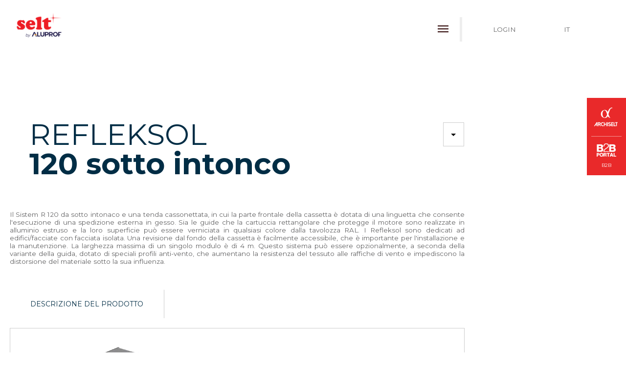

--- FILE ---
content_type: text/html; charset=UTF-8
request_url: https://selt.com/r120dz-it
body_size: 11761
content:
<!DOCTYPE html>
<html lang="pl-PL">
    <head>

        <meta http-equiv="Content-Type" content="text/html; charset=UTF-8" />
        
        
       <!-- Google Tag Manager -->
<script>(function(w,d,s,l,i){w[l]=w[l]||[];w[l].push({'gtm.start':
new Date().getTime(),event:'gtm.js'});var f=d.getElementsByTagName(s)[0],
j=d.createElement(s),dl=l!='dataLayer'?'&l='+l:'';j.async=true;j.src=
'https://www.googletagmanager.com/gtm.js?id='+i+dl;f.parentNode.insertBefore(j,f);
})(window,document,'script','dataLayer','GTM-NM2F7VKL');</script>
<!-- End Google Tag Manager --><script>
                                            if (sessionStorage.getItem('cookies_ok') === 'tak') {
     dataLayer.push({
      'event': 'AgreeAnalytics'
     });
}

    </script><script>
                                            if (sessionStorage.getItem('cookies_ok') === 'tak') {
     dataLayer.push({
      'event': 'AgreeAdStorage'
     });
}

    </script><script>
                                            if (sessionStorage.getItem('cookies_ok') === 'tak') {
     dataLayer.push({
      'event': 'AgreeAdUserData'
     });
}

    </script><script>
                                            if (sessionStorage.getItem('cookies_ok') === 'tak') {
     dataLayer.push({
      'event': 'AgreePersonalization'
     });
}

    </script><title> puste</title>        <meta name="robots" content="all">
        <meta name="viewport" content=" initial-scale=1">
        <meta name="description" content="Panel Pracownika SELT" />
        <meta name="author" content="TimeLine" />
        <meta http-equiv="content-language" content="" />
        <meta name="revisit-after" content="2 days" />
        <meta http-equiv="reply-to" content="selt@selt.com" />
		
        <link async href="bcms/style.css" rel="stylesheet" type="text/css" />
		
		<link href="./typy/style_stron/wlasne.css" rel="stylesheet" type="text/css" /><link href="./layout/def/style.css" rel="stylesheet" type="text/css" />        <script defer type="text/javascript" src="./bcms/jquery.min.js"></script>
		<script defer  src="./bcms/jquery-ui.js"></script>
        <script defer src="bcms/js.js" type="text/javascript">
        </script>
		
		
				
        <link async rel="shortcut icon" href="ico.ico" />
        
       <link rel="preconnect" href="https://fonts.googleapis.com">
<link rel="preconnect" href="https://fonts.gstatic.com" crossorigin>
<link href="https://fonts.googleapis.com/css2?family=Montserrat:wght@400;500;600;700&subset=all" rel="stylesheet">

<link rel="preconnect" href="https://fonts.googleapis.com">
<link rel="preconnect" href="https://fonts.gstatic.com" crossorigin>
<link href="https://fonts.googleapis.com/css2?family=DM+Mono:wght@300;400&text=ABC<>" rel="stylesheet">
		<script  defer >
			jezyk_id=7; strona_id=245; tlumacz=0; 		</script>
				
         <!-- Google Tag Manager (noscript) -->
<noscript><iframe src="https://www.googletagmanager.com/ns.html?id=GTM-NM2F7VKL"
height="0" width="0" style="display:none;visibility:hidden"></iframe></noscript>
<!-- End Google Tag Manager (noscript) -->		
       
</head>


<body class="wersja_norm" style="background-image: url()">
			
                         
<div class="linia_b"></div>
<div class="linia_p"></div>		
    <a class="skip-link" href="#content">Content</a>		
    <div class="all all_zwykły" id="all_245">
        
        <div class="z_menu">
		<div class="lewo_menu">
                    <div></div>
                    <div class="logo">
                        <a href="home-it"><img src="pliki/images/logo.png" alt ="logo firmy SELT"></a>
                    </div>
                </div>
                <div class="menu_w">
                    
                    <div class="menu"><div class="menu_g"><ul class ="poziom1"><li class="niezaznaczona str_home"><span class="bok"></span><a href = "home-it"> Azienda Selt</a><span class="menu_poziomowe"><ul class="poziom2"><li class="podstrony_0 podstr_126" data-id_str = "126"><a href = "onas-it"> Azienda SELT</a></li><li class="podstrony_0 podstr_269" data-id_str = "269"><a href = "eko-it"> Ecologia</a></li><li class="podstrony_0 podstr_243" data-id_str = "243"><a href = "certyfikaty-it"> Certifcati</a></li><li class="podstrony_0 podstr_203" data-id_str = "203"><a href = "wizualizacja360-it"> Passaggio virtuale</a></li></ul></span></li><li class="niezaznaczona str_oferta"><span class="bok"></span><a href = "oferta-it"> Offerta</a><span class="menu_poziomowe"><ul class="poziom2"><li class="podstrony_1 podstr_131" data-id_str = "131"><a href = "pergole-it"> Pergole</a><ul class="poziom3"><li class="podstrony_1 podstr_221" data-id_str = "221"><a href = "pergole_lamelowe-it"> Pergole BIOCLIMATICHE</a><ul class="poziom4"><li class="podstrony_0 podstr_150" data-id_str = "150"><a href = "sb500-it"> PERGOLA<br>SB 500</a></li><li class="podstrony_0 podstr_146" data-id_str = "146"><a href = "sb500r-it"> PERGOLA<br>SB 500R</a></li><li class="podstrony_0 podstr_149" data-id_str = "149"><a href = "sb400-it"> PERGOLA<br>SB 400</a></li><li class="podstrony_0 podstr_273" data-id_str = "273"><a href = "sb400pro-it"> PERGOLA<br>SB 400 PRO</a></li><li class="podstrony_0 podstr_145" data-id_str = "145"><a href = "sb400r-it"> PERGOLA<br>SB 400R</a></li><li class="podstrony_0 podstr_284" data-id_str = "284"><a href = "sb400pror-it"> Pergola <br>SB400 PRO R</a></li><li class="podstrony_0 podstr_204" data-id_str = "204"><a href = "sb400md-it"> PERGOLA<br>SB 400MD</a></li><li class="podstrony_0 podstr_258" data-id_str = "258"><a href = "sb350-it"> PERGOLA SB 350</a></li></ul></li><li class="podstrony_1 podstr_222" data-id_str = "222"><a href = "pergole_tkaninowe-it"> Pergole in tessuto</a><ul class="poziom4"><li class="podstrony_0 podstr_151" data-id_str = "151"><a href = "solid-it"> PERGOLA<br>SOLID</a></li></ul></li><li class="podstrony_1 podstr_223" data-id_str = "223"><a href = "p_boczne-it"> CHIUSURE LATERALI</a><ul class="poziom4"><li class="podstrony_0 podstr_205" data-id_str = "205"><a href = "Slide-it"> SISTEMA<br>SLIDE<br></a></li></ul></li></ul></li><li class="podstrony_1 podstr_260" data-id_str = "260"><a href = "pergolaziiip-it"> Pergola V ZiiiP / Veranda V ZiiiP</a><ul class="poziom3"><li class="podstrony_0 podstr_220" data-id_str = "220"><a href = "pergolav-it"> Pergola V<br>Ziiip<br></a></li><li class="podstrony_0 podstr_259" data-id_str = "259"><a href = "verandav-it"> Veranda V<br>Ziiip<br></a></li></ul></li><li class="podstrony_1 podstr_135" data-id_str = "135"><a href = "zaluzje-it"> Frangisole</a><ul class="poziom3"><li class="podstrony_1 podstr_224" data-id_str = "224"><a href = "r_z90-it"> Veneziane PER facciate Z90</a><ul class="poziom4"><li class="podstrony_0 podstr_152" data-id_str = "152"><a href = "z90_box-it"> FRANGISOLE<br>Z90 BOX</a></li><li class="podstrony_0 podstr_154" data-id_str = "154"><a href = "z90-it"> FRANGISOLE<br>Z90</a></li><li class="podstrony_0 podstr_153" data-id_str = "153"><a href = "z90_hf-it"> FRANGISOLE<br>Z90 HF</a></li><li class="podstrony_0 podstr_256" data-id_str = "256"><a href = "z90CubeOval-it"> FRANGISOLE<br>Z90 Cube, Oval</a></li><li class="podstrony_0 podstr_155" data-id_str = "155"><a href = "z90l-it"> FRANGISOLE<br>Z90 L</a></li></ul></li><li class="podstrony_1 podstr_225" data-id_str = "225"><a href = "r_80-it"> VENEZIANE PER FACCIATE C80</a><ul class="poziom4"><li class="podstrony_0 podstr_156" data-id_str = "156"><a href = "c80box-it"> FRANGISOLE<br>C80 BOX</a></li><li class="podstrony_0 podstr_159" data-id_str = "159"><a href = "c80-it"> FRANGISOLE<br>C80</a></li><li class="podstrony_0 podstr_160" data-id_str = "160"><a href = "c80l-it"> FRANGISOLE<br>C80L</a></li><li class="podstrony_0 podstr_257" data-id_str = "257"><a href = "c80CubeOval-it"> FRANGISOLE<br>C80 Cube, Oval</a></li><li class="podstrony_0 podstr_157" data-id_str = "157"><a href = "c80flat-it"> FRANGISOLE<br>C80 FLAT</a></li><li class="podstrony_0 podstr_158" data-id_str = "158"><a href = "c80lflat-it"> FRANGISOLE<br>C80L FLAT</a></li></ul></li><li class="podstrony_1 podstr_226" data-id_str = "226"><a href = "r_c50-it"> VENEZIANE PER FACCIATE C50</a><ul class="poziom4"><li class="podstrony_0 podstr_162" data-id_str = "162"><a href = "c50l-it"> FRANGISOLE<br>C50L</a></li><li class="podstrony_0 podstr_161" data-id_str = "161"><a href = "c50_slim-it"> FRANGISOLE DA INTERNI <br>C50 SLIM</a></li></ul></li></ul></li><li class="podstrony_1 podstr_137" data-id_str = "137"><a href = "refleksole-it"> Refleksol</a><ul class="poziom3"><li class="podstrony_1 podstr_229" data-id_str = "229"><a href = "refleksole_ziiip-it"> Refleksol ZiiiP</a><ul class="poziom4"><li class="podstrony_0 podstr_168" data-id_str = "168"><a href = "r120ziiip-it"> REFLEKSOL<br>120 ZiiiP</a></li><li class="podstrony_0 podstr_246" data-id_str = "246"><a href = "r120ziiipdz-it"> REFLEKSOL<br>120 ZiiiP<br>da incasso</a></li><li class="podstrony_0 podstr_170" data-id_str = "170"><a href = "r95ziiip-it"> REFLEKSOL<br>95 ZiiiP</a></li><li class="podstrony_0 podstr_171" data-id_str = "171"><a href = "rziiipbox-it"> REFLEKSOL<br>ZiiiP BOX</a></li></ul></li><li class="podstrony_1 podstr_230" data-id_str = "230"><a href = "refleksole_kasetowe-it"> Cassonettate</a><ul class="poziom4"><li class="podstrony_0 podstr_172" data-id_str = "172"><a href = "r120-it"> REFLEKSOL<br>120</a></li><li class="zaznaczona podstrony_0 podstr_245" data-id_str = "245"><a href = "r120dz-it"> REFLEKSOL<br>120 sotto intonco</a></li><li class="podstrony_0 podstr_167" data-id_str = "167"><a href = "r125-it"> REFLEKSOL<br>125</a></li><li class="podstrony_0 podstr_174" data-id_str = "174"><a href = "r103-it"> REFLEKSOL<br>103</a></li><li class="podstrony_0 podstr_176" data-id_str = "176"><a href = "r90-it"> REFLEKSOL<br>90</a></li><li class="podstrony_0 podstr_177" data-id_str = "177"><a href = "r95-it"> REFLEKSOL<br>95</a></li><li class="podstrony_0 podstr_179" data-id_str = "179"><a href = "r85a-it"> REFLEKSOL<br>85 A</a></li><li class="podstrony_0 podstr_178" data-id_str = "178"><a href = "r85sama-it"> REFLEKSOL<br>85 SA/MA</a></li><li class="podstrony_0 podstr_180" data-id_str = "180"><a href = "r76-it"> REFLEKSOL<br>76</a></li></ul></li><li class="podstrony_1 podstr_234" data-id_str = "234"><a href = "refleksole_bkasetowe-it"> noncassonettata</a><ul class="poziom4"><li class="podstrony_0 podstr_181" data-id_str = "181"><a href = "rxxl-it"> REFLEKSOL<br>XXL</a></li><li class="podstrony_0 podstr_182" data-id_str = "182"><a href = "rxl-it"> REFLEKSOL<br>XL</a></li><li class="podstrony_0 podstr_183" data-id_str = "183"><a href = "rxlma-it"> REFLEKSOL<br>XL MA</a></li><li class="podstrony_0 podstr_184" data-id_str = "184"><a href = "rxs-it"> REFLEKSOL<br>XS</a></li></ul></li><li class="podstrony_1 podstr_232" data-id_str = "232"><a href = "markizolety-it"> Markizolet</a><ul class="poziom4"><li class="podstrony_0 podstr_173" data-id_str = "173"><a href = "mr120-it"> MARKIZOLET<br>120</a></li><li class="podstrony_0 podstr_248" data-id_str = "248"><a href = "mr120dz-it"> Markizolet 120 sotto intonaco<br></a></li><li class="podstrony_0 podstr_175" data-id_str = "175"><a href = "mr103-it"> MARKIZOLET<br>103</a></li></ul></li></ul></li><li class="podstrony_1 podstr_138" data-id_str = "138"><a href = "veranda-it"> Veranda</a><ul class="poziom3"><li class="podstrony_0 podstr_185" data-id_str = "185"><a href = "system_veranda-it"> VERANDA</a></li><li class="podstrony_0 podstr_186" data-id_str = "186"><a href = "veranda_fts-it"> VERANDA<br>FTS</a></li></ul></li><li class="podstrony_1 podstr_139" data-id_str = "139"><a href = "markizy-it"> Tende da sole</a><ul class="poziom3"><li class="podstrony_1 podstr_235" data-id_str = "235"><a href = "markizy_tarasowe-it"> Tende da sole</a><ul class="poziom4"><li class="podstrony_1 podstr_238" data-id_str = "238"><a href = "m_tarasowe_kasetowe-it"> Casonettate</a><ul class="poziom5"><li class="podstrony_0 podstr_194" data-id_str = "194"><a href = "palladio-it"> TENDA DA SOLE<br>PALLADIO<br></a></li><li class="podstrony_0 podstr_195" data-id_str = "195"><a href = "dakar-it"> Tenda da sole<br>DAKAR<br></a></li><li class="podstrony_0 podstr_187" data-id_str = "187"><a href = "casablanca-it"> Tenda da sole<br>CASABLANCA<br></a></li><li class="podstrony_0 podstr_188" data-id_str = "188"><a href = "corsica-it"> Tenda <br>CORSICA</a></li></ul></li><li class="podstrony_1 podstr_239" data-id_str = "239"><a href = "m_tarasowe_bkasetowe-it"> Noncasonettate</a><ul class="poziom5"><li class="podstrony_0 podstr_190" data-id_str = "190"><a href = "malta-it"> Tenda da sole<br>MALTA<br></a></li><li class="podstrony_0 podstr_191" data-id_str = "191"><a href = "silver_plus-it"> Tenda da sole<br>SILVER PLUS<br></a></li><li class="podstrony_0 podstr_192" data-id_str = "192"><a href = "australia-it"> Tenda da sole<br>AUSTRALIA<br></a></li><li class="podstrony_0 podstr_193" data-id_str = "193"><a href = "jamaica-it"> Tenda da sole<br>JAMAICA<br></a></li></ul></li></ul></li><li class="podstrony_1 podstr_236" data-id_str = "236"><a href = "markizy_balkonowe-it"> Tende da sole balcone</a><ul class="poziom4"><li class="podstrony_1 podstr_240" data-id_str = "240"><a href = "m_b_kasetowe-it"> Casonettate</a><ul class="poziom5"><li class="podstrony_0 podstr_198" data-id_str = "198"><a href = "italia_kasetowa-it"> Tenda da sole<br>ITALIA CASONETTO<br></a></li></ul></li><li class="podstrony_1 podstr_241" data-id_str = "241"><a href = "m_b_bkasetowe-it"> Noncasonettate</a><ul class="poziom5"><li class="podstrony_0 podstr_196" data-id_str = "196"><a href = "italia-it"> TENDA DA SOLE<br>ITALIA<br></a></li><li class="podstrony_0 podstr_197" data-id_str = "197"><a href = "italia_poreczowa-it"> TENDA DA SOLE<br>ITALIA Corrimano<br></a></li></ul></li></ul></li><li class="podstrony_1 podstr_244" data-id_str = "244"><a href = "markiza_boczna-it"> tende da sole laterali&nbsp;</a><ul class="poziom4"><li class="podstrony_0 podstr_199" data-id_str = "199"><a href = "bora-it"> TENDA DA SOLE<br>LATERALE<br>BORA<br></a></li></ul></li></ul></li><li class="podstrony_1 podstr_136" data-id_str = "136"><a href = "sunbreaker-it"> Sunbreaker</a><ul class="poziom3"><li class="podstrony_1 podstr_227" data-id_str = "227"><a href = "sb_staly-it"> FISSO</a><ul class="poziom4"><li class="podstrony_0 podstr_164" data-id_str = "164"><a href = "sb300s-it"> SB300 fisso</a></li><li class="podstrony_0 podstr_166" data-id_str = "166"><a href = "sb200s-it"> SB210 fisso</a></li></ul></li><li class="podstrony_1 podstr_228" data-id_str = "228"><a href = "sb_ruchomy-it"> ORIENTABILE</a><ul class="poziom4"><li class="podstrony_0 podstr_165" data-id_str = "165"><a href = "sb210r-it"> SB210 orientabile</a></li></ul></li></ul></li><li class="podstrony_1 podstr_249" data-id_str = "249"><a href = "lakierowanie-it"> Verniciatura</a><ul class="poziom3"><li class="podstrony_0 podstr_252" data-id_str = "252"><a href = "lakierowanie_konstr-it"> Colori della costruzione</a></li><li class="podstrony_0 podstr_251" data-id_str = "251"><a href = "lakierowanie_pior-it"> Colori delle lamelle</a></li></ul></li><li class="podstrony_1 podstr_202" data-id_str = "202"><a href = "tkaniny-it"> Tessuti</a><ul class="poziom3"><li class="podstrony_0 podstr_140" data-id_str = "140"><a href = "tkaninymarkizowe-it"> TESSUTI per TENDE DA SOLE</a></li><li class="podstrony_0 podstr_141" data-id_str = "141"><a href = "tkaninyrefleksol-it"> TESSUTI per refleksol</a></li></ul></li><li class="podstrony_0 podstr_270" data-id_str = "270"><a href = "automatyka-it"> Automazione</a></li></ul></span></li><li class="niezaznaczona str_realizacje"><span class="bok"></span><a href = "realizacje-it"> Realizzazioni</a><span class="menu_poziomowe"><ul class="poziom2"><li class="podstrony_0 podstr_254" data-id_str = "254"><a href = "realizacjeselt-it"> Realizzazioni</a></li><li class="podstrony_0 podstr_253" data-id_str = "253"><a href = "realizajeobiektowe-it"> Realizzazioni&nbsp;&nbsp;</a></li></ul></span></li><li class="niezaznaczona str_pobierz"><span class="bok"></span><a href = "pobierz-it"> Area Cliente</a><span class="menu_poziomowe"><ul class="poziom2"><li class="podstrony_0 podstr_266" data-id_str = "266"><a href = "pobierz2-it"> Scarica</a></li><li class="podstrony_0 podstr_212" data-id_str = "212"><a href = "katalogi-it"> Cataloghi</a></li><li class="podstrony_0 podstr_268" data-id_str = "268"><a href = "ulotki-it"> Volantini</a></li><li class="podstrony_0 podstr_213" data-id_str = "213"><a href = "ArkuszeZamowien-it"> Moduli d'ordine</a></li><li class="podstrony_0 podstr_217" data-id_str = "217"><a href = "dte-it"> Dichiarazione&nbsp; Tecnico- Operativa</a></li><li class="podstrony_0 podstr_218" data-id_str = "218"><a href = "dwu-it"> Dichiarazione di Prestazione</a></li><li class="podstrony_0 podstr_219" data-id_str = "219"><a href = "deklaracje_z-it"> Dichiarazione di conformità</a></li><li class="podstrony_0 podstr_265" data-id_str = "265"><a href = "owsowg-it"> Altri documenti</a></li></ul></span></li><li class="niezaznaczona str_kontakt"><span class="bok"></span><a href = "kontakt-it"> Contatto</a><span class="menu_poziomowe"></span></li><li class="niezaznaczona str_logowanie"><span class="bok"></span><a href="logowanie-it"> Login</a></li></ul></div><div class="menu_log"><div class="separator_menu"></div><ul><li class="str_r120dz"><a href = "logowanie-it"> Login</a></li></ul></div><div class="menu_j"><ul><li class="wybrane"><div>IT</div><ul class="poziom2"><li><a href="r120dz-pl"><span class="nazwajezyka">PL</span><span class="flaga flagapl"></span></a></li><li><a href="r120dz-en"><span class="nazwajezyka">EN</span><span class="flaga flagaen"></span></a></li><li><a href="r120dz-de"><span class="nazwajezyka">DE</span><span class="flaga flagade"></span></a></li><li><a href="r120dz-fr"><span class="nazwajezyka">FR</span><span class="flaga flagafr"></span></a></li><li><a href="r120dz-cz"><span class="nazwajezyka">CZ</span><span class="flaga flagacz"></span></a></li></ul></li></ul></div></div>
                    </div>
                    
		<div></div>
		</div>        
			
        <div class="baner">
            		
        </div>		
        
            
			
        <div class="content">
		
            <div class="cale">

<div class="tresc_prawo_s">

<div class="menu_bok_float_box"><div class="kropka_menu_float" date-id="717"><div class="menu_bok_float" date-id="717">REFLEKSOL<br>120 sotto intonco</div></div><div class="kropka_menu_float" date-id="718"><div class="menu_bok_float" date-id="718">Parametri tecnici</div></div><div class="kropka_menu_float" date-id="719"><div class="menu_bok_float" date-id="719">Azionamento<br>del sistema R120 sotto intonaco<br></div></div><div class="kropka_menu_float" date-id="721"><div class="menu_bok_float" date-id="721">Tipi <br>di tessuto<br></div></div><div class="kropka_menu_float" date-id="722"><div class="menu_bok_float" date-id="722">Carrateristiche<br>del sistema R120 sotto intonaco<br></div></div><div class="kropka_menu_float" date-id="724"><div class="menu_bok_float" date-id="724">Domande<br>più frequenti<br></div></div><div class="kropka_menu_float" date-id="725"><div class="menu_bok_float" date-id="725">Documenti da scaricare</div></div></div><span id="wlasne_717">
<div class="center_box ">
    <div class="pole_naglowek">
        <h1 class="Line">
            REFLEKSOL<br>120 sotto intonco<a href="refleksole_kasetowe-it"><div class="wroc">&#60;</div></a>        </h1>
        <select class='select_system' data-default = 'REFLEKSOL 120 sotto intonco' ><option value = 'r120-it'>REFLEKSOL 120</option><option value = 'r120dz-it'>REFLEKSOL 120 sotto intonco</option><option value = 'r125-it'>REFLEKSOL 125</option><option value = 'r103-it'>REFLEKSOL 103</option><option value = 'r90-it'>REFLEKSOL 90</option><option value = 'r95-it'>REFLEKSOL 95</option><option value = 'r85a-it'>REFLEKSOL 85 A</option><option value = 'r85sama-it'>REFLEKSOL 85 SA/MA</option><option value = 'r76-it'>REFLEKSOL 76</option></select>    </div>
    <div class="opis_kat">Il Sistem R 120 da sotto intonaco e una tenda cassonettata, in cui la parte frontale della cassetta è dotata di una linguetta che consente l'esecuzione di una spedizione esterna in gesso. Sia le guide che la cartuccia rettangolare che protegge il&nbsp;motore sono realizzate in alluminio estruso e la loro superficie può essere verniciata in qualsiasi colore dalla tavolozza RAL. I Refleksol sono dedicati ad edifici/facciate con facciata isolata. Una revisione dal fondo della cassetta è facilmente accessibile, che è importante per l'installazione e la&nbsp;manutenzione. La larghezza&nbsp;massima di un singolo&nbsp;modulo è di 4&nbsp;m. Questo sistema può essere opzionalmente, a&nbsp;seconda della variante della guida, dotato di speciali profili anti-vento, che aumentano la resistenza del tessuto alle raffiche di vento e impediscono la distorsione del&nbsp;materiale sotto la sua influenza.&nbsp;</div><div class="podzial_produkt">    
        <div class="menu_produkt"> 
            <div class="konfigurator button_konfig goto opis_detal" data-gdzie="opis">
                DESCRIZIONE Del PRODOTTO            </div>
           
                    </div>
        <div class="render_box">
        <div class="render_gropup_box"><div class="render render_0 zaznaczone foto_w" id ="render" style="background-image: url(./pliki_webp/images/foto/94100Zdjęcie_główne_CAŁA_RAMKA.jpg.webp);"></div><div class="render render_1  foto_w" id ="render1" style="background-image: url(./pliki_webp/images/foto/50731r120dz.jpg.webp);"></div><div class="sterowanie_detal2"><div class="grid_box"><div class="detal_prev" data-max = "3">&lt;</div></div><div></div><div class="grid_box"><div class="detal_next" data-max = "3">&gt;</div></div></div></div><div class="wybor_obrazkow_box"><span class = "pole_obr_detal"><div class="ustaw_render ustaw_render0 zaznaczone" data-numer= "0"><div class="render foto_w" id ="render" style="background-image: url(./pliki_webp/images/foto/94100Zdjęcie_główne_CAŁA_RAMKA.jpg.webp);"></div><span class="nad_calym"></span></div><div class="ustaw_render ustaw_render1 " data-numer= "1"><div class="render foto_w" id ="render1" style="background-image: url(./pliki_webp/images/foto/50731r120dz.jpg.webp);"></div><span class="nad_calym"></span></div></span></div>        </div>
        <div id="container">
            <noscript>
              <div class="pnlm-info-box">
                <p>Javascript is required to view this panorama.<br>(It could be worse; you could need a plugin.)</p>
              </div>
            </noscript>
          </div>
                <script>
                       OrgURL = 'config=./typy/src/wiz360.php?url----';
            IMGURL = '';
        </script>
          <script type="text/javascript" src="./typy/src/js/libpannellum.js"></script>
          <script type="text/javascript" src="./typy/src/js/pannellum.js"></script>
          <script type="text/javascript" src="./typy/src/standalone/standalone.js"></script>
          <script async   src="https://api.variantic.com/player/init/en/avrPRpwt9cPmBrSxGJNwWgPPZbBxxmU4"></script>
          <script>
              setInterval(ukryjPDF, 1000);
              
              function ukryjPDF(){
                try {
                    $(".konfigurator_box").children()[0].shadowRoot.children[1].children[0].children[1].children[1].innerHTML = "";
                } catch(x){

                }
              }
              
    
          
          </script>
          <div class="konfigurator_box">
              <variantic-player background-transparent  component-id="" height ="100%" width ="100%" ar-enabled = "true" lang-code = "it" >
              </variantic-player>
          </div>
          <div class="cofnij_konfigurator">&#60;</div>
           <!--

           -->
    </div>
    </div>
</span><span id="wlasne_718">

<div class="center_box_mini parametry_tech">
    
    <div class="podzial_produkt sterowanie_">    
    
        <h2>
            Parametri tecnici        </h2>
    <div class="testpole" style="display:none;">0 21 1 20 2 3 4 5 6 7 8 9 10 11 13 14 15 16 17 18 19 20 22 23 24 25 26 27 28 12</div>        <select class="zmien_podsystem"><option value="1">Guide estrusi</option><option value="2">Guide in cavi</option></select>       
        
        
            <div class="podzial4 parametry parametry1" id="opis"><div class="parametr widoczny"><div class="nazwa_param">Larghezza&nbsp;massima </div><div class="param">&nbsp;4.0&nbsp;m</div></div><div class="parametr widoczny"><div class="nazwa_param">Altezza&nbsp;massima </div><div class="param">4.0&nbsp;m</div></div><div class="parametr widoczny"><div class="nazwa_param">Azionamento elettrico </div><div class="param">Si</div></div><div class="parametr widoczny"><div class="nazwa_param">Azionamento&nbsp;manuale </div><div class="param">No</div></div><div class="parametr widoczny"><div class="nazwa_param">Uso esterno </div><div class="param">Si</div></div><div class="parametr widoczny"><div class="nazwa_param">Uso interno </div><div class="param">No</div></div><div class="parametr widoczny"><div class="nazwa_param">Tessuto </div><div class="param">Tessuti selezionati di Refleksol o&nbsp;tende da sole</div></div><div class="parametr widoczny"><div class="nazwa_param">Sistema&nbsp;modulare </div><div class="param">Si</div></div><div class="linia_koncowa2"></div></div><div class="podzial4 parametry parametry2" id="opis2"><div class="parametr widoczny"><div class="nazwa_param">Larghezza&nbsp;massima </div><div class="param">3.5&nbsp;m</div></div><div class="parametr widoczny"><div class="nazwa_param">Altezza&nbsp;massima </div><div class="param">3.0&nbsp;m</div></div><div class="parametr widoczny"><div class="nazwa_param">Azionamento elettrico </div><div class="param">Si</div></div><div class="parametr widoczny"><div class="nazwa_param">Azionamento&nbsp;manuale </div><div class="param">No</div></div><div class="parametr widoczny"><div class="nazwa_param">Uso esterno </div><div class="param">Si</div></div><div class="parametr widoczny"><div class="nazwa_param">Uso interno </div><div class="param">No</div></div><div class="parametr widoczny"><div class="nazwa_param">Tessuto </div><div class="param">Tessuti Refleksol
dedicati per il sistema</div></div><div class="parametr widoczny"><div class="nazwa_param">Sistema&nbsp;modulare </div><div class="param">Si</div></div><div class="linia_koncowa2"></div></div><div class="podzial4 parametry parametry3" id="opis3"><div class="linia_koncowa2"></div></div>      
        
       
        
        
        <div class="kolory_box kolory_ilosc5"><div class="nazwa_param"></div><div class="kolory_box2 click kolory_click" data-click = "lakierowanie_konstr-pl"><span class="icon_paleta"></span>Colori Standard Selt</div></div>        
        
        
                <div>
                    </div>
    </div>
</div></span><span id="wlasne_719">

    <div class="pole_nad">
<div class="center_box_mini pole_rodzaj_h1">
   
   
    
    
   
    <h1 class="Line">
        <div class="znak"></div>
        Azionamento<br>del sistema R120 sotto intonaco<br>    </h1>
        
</div>
    
    <div class="zalety_waskie zalety_granat zalety_waskie_719"><div class="rodzaje_menu"><div class="poz2_rodzaje zaznaczone" data-numer ="1" data-klasa = "zalety_waskie_719"><div class="rodzaj_foto_mini"><div class="foto2x1x719 foto_w"></div></div><div class="tresc_foto_mini">Comando<br>eletrico<br></div></div></div><div class="rodzaje_tresc rodzaje_tresc1 zaznaczone"><div class="szare_pole_rodzaje"></div><div class="rodzaj_pole_foto wjazdoff"><div class="pole_granat"></div><div class="rodzaje_foto1x719 foto_w" id ="rodzaje_foto1_719" style="background-image: url(./pliki_webp/images/foto/38712R120_Do_zabudowy_elektryczny.jpg.webp);"></div></div><div class="rodzaj_pole_tresc"><div class="nh2">Comando<br>eletrico<br></div><div class="opis_rodzaje">I Refleksol sono controllati in&nbsp;modo completamente automatico da un&nbsp;motore nascosto all'interno della cassetta. La potenza del&nbsp;motore viene selezionata in base alle dimensioni e al tipo del sistema refleksol selezionato. Un grande vantaggio è la possibilità di configurare l'apertura e la chiusura di refleksol con sensori&nbsp;meteo e un sistema intelligente di gestione degli edifici.</div><div class="button_rodzaj"></div></div></div><div class="rodzaje_tresc rodzaje_tresc2"><div class="szare_pole_rodzaje"></div><div class="rodzaj_pole_foto wjazdoff"><div class="pole_granat"></div><div class="rodzaje_foto2x719 foto_w"></div></div><div class="rodzaj_pole_tresc"><div class="nh2"></div><div class="opis_rodzaje"></div><div class="button_rodzaj"></div></div></div><div class="rodzaje_tresc rodzaje_tresc3"><div class="szare_pole_rodzaje"></div><div class="rodzaj_pole_foto wjazdoff"><div class="pole_granat"></div><div class="rodzaje_foto3x719 foto_w"></div></div><div class="rodzaj_pole_tresc"><div class="nh2"></div><div class="opis_rodzaje"></div><div class="button_rodzaj"></div></div></div></div>    
    

</div></span><span id="wlasne_721">

    <div class="pole_nad">
<div class="center_box_mini pole_rodzaj_h1">
   
   
    
    
   
    <h1 class="Line">
        <div class="znak"></div>
        Tipi <br>di tessuto<br>    </h1>
        
</div>
    
    <div class="zalety_waskie zalety_waskie_721"><div class="rodzaje_menu"><select class="zmien_tkanine_rodzaj zmien_tkanine_rodzaj_721"><option value="721_1">Sunworker</option><option value="721_2">Soltis 92</option><option value="721_4">Serge 600</option><option value="721_5">Serge 1%
<br></option><option value="721_6">Polyscreen 550</option><option value="721_8">Tessuti<br>Acrilici</option></select></div><div class="rodzaje_tresc rodzaje_tresc_select rodzaj_tresc721_1 rodzaje_tresc1 zaznaczone"><div class="szare_pole_rodzaje"><div class="szary_w"></div></div><div class="rodzaj_pole_foto wjazdoff"><div class="rodzaje_foto1x721 foto_w" id ="rodzaje_foto1_721" style="background-image: url(./pliki_webp/images/foto/83456Sunworker.jpg.webp);"></div></div><div class="rodzaj_pole_tresc"><div class="nh2">Sunworker</div><div class="opis_rodzaje">Tessuto in poliestere liscio rifinito con PVC. I vantaggi di questo tessuto includono: solidità del colore, elevata resistenza agli agenti atmosferici e facilità di pulizia.</div><div class="button_rodzaj"><a href="tkaninyrefleksol-it#katSUNWORKER"><span class="button ">Scopri</span></a></div></div></div><div class="rodzaje_tresc rodzaje_tresc_select rodzaj_tresc721_2 rodzaje_tresc2"><div class="szare_pole_rodzaje"><div class="szary_w"></div></div><div class="rodzaj_pole_foto wjazdoff"><div class="rodzaje_foto2x721 foto_w" id ="rodzaje_foto2_721" style="background-image: url(./pliki_webp/images/foto/30358Soltis_92.jpg.webp);"></div></div><div class="rodzaj_pole_tresc"><div class="nh2">Soltis 92</div><div class="opis_rodzaje">Tessuto tecnico in poliestere spalmato di PVC, prodotto sulla base della tecnologia brevettata Precontraint Ferrari®. Garantisce un'elevata stabilità del tessuto, che non si deforma durante l'utilizzo del prodotto, anche di grandi dimensioni. Elevati parametri tecnici assicurano un comfort visivo e termico ottimale per gli utenti dei locali. La qualità dei componenti utilizzati nella produzione del tessuto garantisce la durata del colore. Grazie alla superficie liscia, il tessuto è difficile da sporcare.</div><div class="button_rodzaj"><a href="tkaninyrefleksol-it#katSOLTIS92"><span class="button ">Scopri</span></a></div></div></div><div class="rodzaje_tresc rodzaje_tresc_select rodzaj_tresc721_3 rodzaje_tresc3"><div class="szare_pole_rodzaje"><div class="szary_w"></div></div><div class="rodzaj_pole_foto wjazdoff"><div class="rodzaje_foto3x721 foto_w" id ="rodzaje_foto3_721" style="background-image: url(./pliki_webp/images/foto/50567polyscreen_350.jpg.webp);"></div></div><div class="rodzaj_pole_tresc"><div class="nh2"></div><div class="opis_rodzaje">Szeroka grupa technicznych tkanin poliestrowych pokrytych PVC, charakteryzująca się różnorodnością wzorów tkania i&nbsp;właściwości (PS Luminous, PS 550, PS 350). Pozwala to architektom na dobór właściwego rozwiązania, zwiększenie atrakcyjności wizualnej obiektu oraz podkreślenie jego indywidualnego charakteru. Wysokie parametry techniczne zapewniają użytkownikom pomieszczeń optymalny komfort optyczny i&nbsp;termiczny. Dodatkową cechą tkanin tej grupy jest łatwość utrzymania w&nbsp;czystości.</div><div class="button_rodzaj"><a href="tkaninyrefleksol-it#katPOLYSCREEN350"><span class="button ">Zobacz</span></a></div></div></div><div class="rodzaje_tresc rodzaje_tresc_select rodzaj_tresc721_4 rodzaje_tresc4"><div class="szare_pole_rodzaje"><div class="szary_w"></div></div><div class="rodzaj_pole_foto wjazdoff"><div class="rodzaje_foto4x721 foto_w" id ="rodzaje_foto4_721" style="background-image: url(./pliki_webp/images/foto/61799Serge_600.jpg.webp);"></div></div><div class="rodzaj_pole_tresc"><div class="nh2">Serge 600</div><div class="opis_rodzaje">Una collezione di tessuti con un'additivazione di fibra di vetro ricoperta di PVC. I tessuti di questo gruppo hanno una caratteristica armatura a&nbsp;saia del tipo "Serge", che garantisce loro una straordinaria stabilità dimensionale. L'elevata resistenza al fuoco e gli ottimi parametri tecnici dei tessuti forniscono agli utenti un comfort visivo nelle stanze, proteggendo così dall'eccessivo riscaldamento degli interni.</div><div class="button_rodzaj"><a href="tkaninyrefleksol-it#katSERGE600"><span class="button "></span></a></div></div></div><div class="rodzaje_tresc rodzaje_tresc_select rodzaj_tresc721_5 rodzaje_tresc5"><div class="szare_pole_rodzaje"><div class="szary_w"></div></div><div class="rodzaj_pole_foto wjazdoff"><div class="rodzaje_foto5x721 foto_w" id ="rodzaje_foto5_721" style="background-image: url(./pliki_webp/images/foto/58922serge_1.jpg.webp);"></div></div><div class="rodzaj_pole_tresc"><div class="nh2">Serge 1%
<br></div><div class="opis_rodzaje">Una collezione di tessuti con un'additivazione di fibra di vetro ricoperta di PVC. I tessuti di questo gruppo hanno una caratteristica armatura a&nbsp;saia del tipo "Serge", che garantisce loro una straordinaria stabilità dimensionale. L'elevata resistenza al fuoco e gli ottimi parametri tecnici dei tessuti forniscono agli utenti un comfort visivo nelle stanze, proteggendo così dall'eccessivo riscaldamento degli interni..
</div><div class="button_rodzaj"><a href="tkaninyrefleksol-it#katSERGE1"><span class="button ">Scopri</span></a></div></div></div><div class="rodzaje_tresc rodzaje_tresc_select rodzaj_tresc721_6 rodzaje_tresc6"><div class="szare_pole_rodzaje"><div class="szary_w"></div></div><div class="rodzaj_pole_foto wjazdoff"><div class="rodzaje_foto6x721 foto_w" id ="rodzaje_foto6_721" style="background-image: url(./pliki_webp/images/foto/92924pollyscren550.jpg.webp);"></div></div><div class="rodzaj_pole_tresc"><div class="nh2">Polyscreen 550</div><div class="opis_rodzaje">Un'ampia gamma di tessuti tecnici in poliestere spalmato di PVC, caratterizzati da una varietà di&nbsp;modelli di tessitura e proprietà (PS Luminous, PS 550, PS 350). Ciò consente agli architetti di scegliere la soluzione giusta, aumentare l'attrattiva visiva dell'edificio e sottolinearne il carattere individuale. Elevati parametri tecnici assicurano un comfort visivo e termico ottimale per gli utenti dei locali. Un'ulteriore caratteristica dei tessuti di questo gruppo è la facilità di&nbsp;mantenerli puliti.
</div><div class="button_rodzaj"><a href="tkaninyrefleksol-it#katPOLYSCREEN550"><span class="button ">Scopri</span></a></div></div></div><div class="rodzaje_tresc rodzaje_tresc_select rodzaj_tresc721_7 rodzaje_tresc7"><div class="szare_pole_rodzaje"><div class="szary_w"></div></div><div class="rodzaj_pole_foto wjazdoff"><div class="rodzaje_foto7x721 foto_w" id ="rodzaje_foto7_721" style="background-image: url(./pliki_webp/images/foto/97553Polysccren_lumnnous.jpg.webp);"></div></div><div class="rodzaj_pole_tresc"><div class="nh2"></div><div class="opis_rodzaje">Un'ampia gamma di tessuti tecnici in poliestere spalmato di PVC, caratterizzati da una varietà di&nbsp;modelli di tessitura e proprietà (PS Luminous, PS 550, PS 350). Ciò consente agli architetti di scegliere la soluzione giusta, aumentare l'attrattiva visiva dell'edificio e sottolinearne il carattere individuale. Elevati parametri tecnici assicurano un comfort visivo e termico ottimale per gli utenti dei locali. Un'ulteriore caratteristica dei tessuti di questo gruppo è la facilità di&nbsp;mantenerli puliti.&nbsp;</div><div class="button_rodzaj"><a href="tkaninyrefleksol-it#katPOLYSCREENLUMINOUS"><span class="button ">Scopri</span></a></div></div></div><div class="rodzaje_tresc rodzaje_tresc_select rodzaj_tresc721_8 rodzaje_tresc8"><div class="szare_pole_rodzaje"><div class="szary_w"></div></div><div class="rodzaj_pole_foto wjazdoff"><div class="rodzaje_foto8x721 foto_w" id ="rodzaje_foto8_721" style="background-image: url(./pliki_webp/images/foto/65957Akrylowe.jpg.webp);"></div></div><div class="rodzaj_pole_tresc"><div class="nh2">Tessuti<br>Acrilici</div><div class="opis_rodzaje">I tessuti acrilici garantiscono la&nbsp;massima qualità del prodotto, assicurando comfort termico e protezione dai raggi UV. Realizzati al 100% in fibra acrilica tinta in&nbsp;massa, offrono un'eccellente protezione contro lo sbiadimento del colore. Tessuto per uso esterno.&nbsp;</div><div class="button_rodzaj"><a href="tkaninymarkizowe-it"><span class="button ">Scopri</span></a></div></div></div><div class="rodzaje_tresc rodzaje_tresc_select rodzaj_tresc721_9 rodzaje_tresc9"><div class="szare_pole_rodzaje"><div class="szary_w"></div></div><div class="rodzaj_pole_foto wjazdoff"><div class="rodzaje_foto9x721 foto_w"></div></div><div class="rodzaj_pole_tresc"><div class="nh2"></div><div class="opis_rodzaje"></div><div class="button_rodzaj"><a href=""><span class="button "></span></a></div></div></div><div class="rodzaje_tresc rodzaje_tresc_select rodzaj_tresc721_10 rodzaje_tresc10"><div class="szare_pole_rodzaje"><div class="szary_w"></div></div><div class="rodzaj_pole_foto wjazdoff"><div class="rodzaje_foto10x721 foto_w"></div></div><div class="rodzaj_pole_tresc"><div class="nh2"></div><div class="opis_rodzaje"></div><div class="button_rodzaj"><a href=""><span class="button "></span></a></div></div></div><div class="rodzaje_tresc rodzaje_tresc_select rodzaj_tresc721_11 rodzaje_tresc11"><div class="szare_pole_rodzaje"><div class="szary_w"></div></div><div class="rodzaj_pole_foto wjazdoff"><div class="rodzaje_foto11x721 foto_w"></div></div><div class="rodzaj_pole_tresc"><div class="nh2"></div><div class="opis_rodzaje"></div><div class="button_rodzaj"><a href=""><span class="button "></span></a></div></div></div><div class="rodzaje_tresc rodzaje_tresc_select rodzaj_tresc721_12 rodzaje_tresc12"><div class="szare_pole_rodzaje"><div class="szary_w"></div></div><div class="rodzaj_pole_foto wjazdoff"><div class="rodzaje_foto12x721 foto_w"></div></div><div class="rodzaj_pole_tresc"><div class="nh2"></div><div class="opis_rodzaje"></div><div class="button_rodzaj"><a href=""><span class="button "></span></a></div></div></div><div class="rodzaje_tresc rodzaje_tresc_select rodzaj_tresc721_13 rodzaje_tresc13"><div class="szare_pole_rodzaje"><div class="szary_w"></div></div><div class="rodzaj_pole_foto wjazdoff"><div class="rodzaje_foto13x721 foto_w"></div></div><div class="rodzaj_pole_tresc"><div class="nh2"></div><div class="opis_rodzaje"></div><div class="button_rodzaj"><a href=""><span class="button "></span></a></div></div></div><div class="rodzaje_tresc rodzaje_tresc_select rodzaj_tresc721_14 rodzaje_tresc14"><div class="szare_pole_rodzaje"><div class="szary_w"></div></div><div class="rodzaj_pole_foto wjazdoff"><div class="rodzaje_foto14x721 foto_w"></div></div><div class="rodzaj_pole_tresc"><div class="nh2"></div><div class="opis_rodzaje"></div><div class="button_rodzaj"><a href=""><span class="button "></span></a></div></div></div><div class="rodzaje_tresc rodzaje_tresc_select rodzaj_tresc721_15 rodzaje_tresc15"><div class="szare_pole_rodzaje"><div class="szary_w"></div></div><div class="rodzaj_pole_foto wjazdoff"><div class="rodzaje_foto15x721 foto_w"></div></div><div class="rodzaj_pole_tresc"><div class="nh2"></div><div class="opis_rodzaje"></div><div class="button_rodzaj"><a href=""><span class="button "></span></a></div></div></div><div class="rodzaje_tresc rodzaje_tresc_select rodzaj_tresc721_16 rodzaje_tresc16"><div class="szare_pole_rodzaje"><div class="szary_w"></div></div><div class="rodzaj_pole_foto wjazdoff"><div class="rodzaje_foto16x721 foto_w"></div></div><div class="rodzaj_pole_tresc"><div class="nh2"></div><div class="opis_rodzaje"></div><div class="button_rodzaj"><a href=""><span class="button "></span></a></div></div></div></div>    
    

</div></span><span id="wlasne_722">
<div class="box_nad">
    <div class="pole_pod"></div>
    <div class="pole_nad">
<div class="center_box_mini ">
   
   
    
    
   
    <h1 class="Line">
        <div class="znak"></div>
        Carrateristiche<br>del sistema R120 sotto intonaco<br>    </h1>
        
</div>
    <div class="zalety">
    <div class="testpolezalety" style="display:none;">11 1 2 3 7 4 5 10 6 12 8 9</div><div class="nowy_produkt_box nowy_produkt_box1"><div class="podzial2 blok_wlasny nowy_produkt nowy_produkt1"><div class="foto_produktu"><div class="nowy_system_render1x722 foto_w" id ="nowy_system_render1_722" style="background-image: url(./pliki_webp/images/foto/85908R120_ZiiiP__Montaż_podtynkowy.jpg.webp);"></div></div><div class="opis_produktu">
                <div class="nawigacja_produkt">
                    <div class="miejsce_naw_produkt">
                        <div class="liczby_prod"><span>01</span> / 05</div>
                    </div>
                </div>
                <div class="opis_zalety">
                    <div class="opis_zalety_ramka">
                    <div class="kreska"></div>
                        <div class="nh2">Montaggio <br>sotto intonaco <br><br></div>
                        <div class="opis_zalety2">Le scatole di&nbsp;montaggio incassate sono nascoste sotto l'involucro di intonaco, il che rende possibile che solo le guide siano visibili dopo aver chiuso la tenda.&nbsp;</div></div>
                </div>
                <div class="strzalka_zalety">
                    <div class="prev_produkt" data-max = "05" data-jestem = "1">&lt;</div>
                        <div class="kreska2"></div>
                    <div class="next_produkt" data-max = "05" data-jestem = "1">&gt;</div>
                </div>
            </div></div></div><div class="nowy_produkt_box nowy_produkt_box2"><div class="podzial2 blok_wlasny nowy_produkt nowy_produkt2"><div class="foto_produktu"><div class="nowy_system_render2x722 foto_w" id ="nowy_system_render2_722" style="background-image: url(./pliki_webp/images/foto/51827R_120_DZ_belka.jpg.webp);"></div></div><div class="opis_produktu">
                <div class="nawigacja_produkt">
                    <div class="miejsce_naw_produkt">
                        <div class="liczby_prod"><span>02</span> / 05</div>
                    </div>
                </div>
                <div class="opis_zalety">
                    <div class="opis_zalety_ramka">
                    <div class="kreska"></div>
                        <div class="nh2">Vasta scelta</div>
                        <div class="opis_zalety2">Il fascio inferiore può essere selezionato in base alle preferenze individuali e allo scopo, in&nbsp;modo che questo sistema possa essere ancora più personalizzato.</div></div>
                </div>
                <div class="strzalka_zalety">
                    <div class="prev_produkt" data-max = "05" data-jestem = "2">&lt;</div>
                        <div class="kreska2"></div>
                    <div class="next_produkt" data-max = "05" data-jestem = "2">&gt;</div>
                </div>
            </div></div></div><div class="nowy_produkt_box nowy_produkt_box3"><div class="podzial2 blok_wlasny nowy_produkt nowy_produkt3"><div class="foto_produktu"><div class="nowy_system_render3x722 foto_w" id ="nowy_system_render3_722" style="background-image: url(./pliki_webp/images/foto/62573AntyWind.jpg.webp);"></div></div><div class="opis_produktu">
                <div class="nawigacja_produkt">
                    <div class="miejsce_naw_produkt">
                        <div class="liczby_prod"><span>03</span> / 05</div>
                    </div>
                </div>
                <div class="opis_zalety">
                    <div class="opis_zalety_ramka">
                    <div class="kreska"></div>
                        <div class="nh2">Opzione aggiuntiva<br>antivento<br></div>
                        <div class="opis_zalety2">Nelle zone di forte vento, il sistema può essere dotato di speciali profili antivento che impediscono al tessuto di essere distorto dal forte vento.</div></div>
                </div>
                <div class="strzalka_zalety">
                    <div class="prev_produkt" data-max = "05" data-jestem = "3">&lt;</div>
                        <div class="kreska2"></div>
                    <div class="next_produkt" data-max = "05" data-jestem = "3">&gt;</div>
                </div>
            </div></div></div><div class="nowy_produkt_box nowy_produkt_box4"><div class="podzial2 blok_wlasny nowy_produkt nowy_produkt4"><div class="foto_produktu"><div class="nowy_system_render4x722 foto_w" id ="nowy_system_render4_722" style="background-image: url(./pliki_webp/images/foto/70007Energy_Saving.jpg.webp);"></div></div><div class="opis_produktu">
                <div class="nawigacja_produkt">
                    <div class="miejsce_naw_produkt">
                        <div class="liczby_prod"><span>04</span> / 05</div>
                    </div>
                </div>
                <div class="opis_zalety">
                    <div class="opis_zalety_ramka">
                    <div class="kreska"></div>
                        <div class="nh2">Risparmio energetico</div>
                        <div class="opis_zalety2">Con l'installazione esterna, i&nbsp;reflexol impediscono il riscaldamento delle camere, che riduce la necessità di aria condizionata.</div></div>
                </div>
                <div class="strzalka_zalety">
                    <div class="prev_produkt" data-max = "05" data-jestem = "4">&lt;</div>
                        <div class="kreska2"></div>
                    <div class="next_produkt" data-max = "05" data-jestem = "4">&gt;</div>
                </div>
            </div></div></div><div class="nowy_produkt_box nowy_produkt_box5"><div class="podzial2 blok_wlasny nowy_produkt nowy_produkt5"><div class="foto_produktu"><div class="nowy_system_render5x722 foto_w" id ="nowy_system_render5_722" style="background-image: url(./pliki_webp/images/foto/15009R120_DZ__rewizja.jpg.webp);"></div></div><div class="opis_produktu">
                <div class="nawigacja_produkt">
                    <div class="miejsce_naw_produkt">
                        <div class="liczby_prod"><span>05</span> / 05</div>
                    </div>
                </div>
                <div class="opis_zalety">
                    <div class="opis_zalety_ramka">
                    <div class="kreska"></div>
                        <div class="nh2">Accesso faccile<br>al interno dell cassonetto<br></div>
                        <div class="opis_zalety2">Due coperchi di ispezione consentono un facile accesso all'interno della cassetta e l'installazione del sistema.</div></div>
                </div>
                <div class="strzalka_zalety">
                    <div class="prev_produkt" data-max = "05" data-jestem = "5">&lt;</div>
                        <div class="kreska2"></div>
                    <div class="next_produkt" data-max = "05" data-jestem = "5">&gt;</div>
                </div>
            </div></div></div><div class="ikony podzial3"><div class="ikona_zalety"><div class="ikona_foto_zalety"><div class="ikonazalet1x704 foto_w" id ="ikonaxzaletx1x704" style="background-image: url(./pliki_webp/images/foto/71789ikonki_wlasciwosci01.png.webp);"></div></div><div class="ikona_tresc_zalety"><div class="ng_zalet">1 &nbsp;Classe vento</div><div class="tresc_zalet">Costruzione antivento fino a&nbsp;28 km/h</div></div></div><div class="ikona_zalety"><div class="ikona_foto_zalety"><div class="ikonazalet3x704 foto_w" id ="ikonaxzaletx3x704" style="background-image: url(./pliki_webp/images/foto/36383ikonki_wlasciwosci12.png.webp);"></div></div><div class="ikona_tresc_zalety"><div class="ng_zalet"> SISTEMA MODULARE</div><div class="tresc_zalet"></div></div></div><div class="ikona_zalety"><div class="ikona_foto_zalety"><div class="ikonazalet4x704 foto_w" id ="ikonaxzaletx4x704" style="background-image: url(./pliki_webp/images/foto/69957ikonki_wlasciwosci03.png.webp);"></div></div><div class="ikona_tresc_zalety"><div class="ng_zalet"> AUTOMAZIONE</div><div class="tresc_zalet"></div></div></div><div class="ikona_zalety"><div class="ikona_foto_zalety"><div class="ikonazalet5x704 foto_w" id ="ikonaxzaletx5x704" style="background-image: url(./pliki_webp/images/foto/64269ikonki_wlasciwosci02.png.webp);"></div></div><div class="ikona_tresc_zalety"><div class="ng_zalet"> SMART HOME</div><div class="tresc_zalet"></div></div></div><div class="ikona_zalety"><div class="ikona_foto_zalety"><div class="ikonazalet6x704 foto_w" id ="ikonaxzaletx6x704" style="background-image: url(./pliki_webp/images/foto/51991ikonki_wlasciwosci08.png.webp);"></div></div><div class="ikona_tresc_zalety"><div class="ng_zalet"> Movimentazione silenziosa</div><div class="tresc_zalet"></div></div></div><div class="ikona_zalety"><div class="ikona_foto_zalety"><div class="ikonazalet7x704 foto_w" id ="ikonaxzaletx7x704" style="background-image: url(./pliki_webp/images/foto/76035ikonki_wlasciwosci05.png.webp);"></div></div><div class="ikona_tresc_zalety"><div class="ng_zalet"> FACILE MONTAGGIO</div><div class="tresc_zalet"></div></div></div><div class="ikona_zalety"><div class="ikona_foto_zalety"><div class="ikonazalet8x704 foto_w" id ="ikonaxzaletx8x704" style="background-image: url(./pliki_webp/images/foto/85242ikonki_wlasciwosci04.png.webp);"></div></div><div class="ikona_tresc_zalety"><div class="ng_zalet"> FINITURE PREMIUM</div><div class="tresc_zalet"></div></div></div><div class="ikona_zalety"><div class="ikona_foto_zalety"><div class="ikonazalet10x704 foto_w" id ="ikonaxzaletx10x704" style="background-image: url(./pliki_webp/images/foto/61187ikonki_wlasciwosci09.png.webp);"></div></div><div class="ikona_tresc_zalety"><div class="ng_zalet"> PROTEZIONE SOLARE</div><div class="tresc_zalet"></div></div></div><div class="ikona_zalety"><div class="ikona_foto_zalety"><div class="ikonazalet11x704 foto_w" id ="ikonaxzaletx11x704" style="background-image: url(./pliki_webp/images/foto/43670ikonki_wlasciwosci06.png.webp);"></div></div><div class="ikona_tresc_zalety"><div class="ng_zalet"> Climatizzazione naturale</div><div class="tresc_zalet"></div></div></div></div><div class="podzial2 stl pole_zalety_722"><div><div class="fotoinfo1x722 foto_w" id ="fotoinfo1x722" style="background-image: url(./pliki_webp/images/foto/88972minie1.jpg.webp);"></div></div><div class="box_styl"><div class="nh2 stylistyka">Aquisita<br>Ispirazioni<br></div><hr /><div class="text">Nella galleria fotografica trovi progetti selezionati basati sui sistemi Selt, presentandone le funzioni e le applicazioni.<br>Lasciati ispirare e scegli una soluzione su&nbsp;misura per le esigenze della tua casa o&nbsp;del tuo investimento..
</div><div class="strzalki"  data-numer = "722" data-aktualne = "1" data-max = "1"><div class="prev_zalety prev_zalety722">&lt;</div><div class="next_zalety next_zalety722">&gt;</div></div></div></div>    
    
</div>
        

</div>
</div>
</span><span id="wlasne_724">

<div class="center_box_mini ">
   
    
    <h1 class="Line">
        <div class="znak"></div>
        Domande<br>più frequenti<br>    </h1>
        <div class="szeroka_kolumna">
    <div class="qna qna_0 "><div class="qna_ng pokaz_class" data-class="qna_tresc0" >Il sistema può essere&nbsp;montato a&nbsp;distanza?</div><div class="qna_tresc qna_tresc0">Sì, sono disponibili impugnature di diverso tipo e lunghezza per le guide GC30 e GC30FD.</div></div><div class="qna qna_1 "><div class="qna_ng pokaz_class" data-class="qna_tresc1" >Ho una facciata bianca. Posso ordinare anche cavi bianchi?</div><div class="qna_tresc qna_tresc1">Per la&nbsp;maggior parte dei&nbsp;motori, il cavo bianco è standard. Non tutti i&nbsp;motori hanno un cavo sostituibile, i&nbsp;cavi neri sono disponibili a&nbsp;seconda del&nbsp;motore o&nbsp;su ordinazione speciale. L'elenco esatto dei colori dei cavi è disponibile nel listino prezzi.
&nbsp;</div></div><div class="qna qna_2 "><div class="qna_ng pokaz_class" data-class="qna_tresc2" >Il sistema è disponibile nella versione autoportante?</div><div class="qna_tresc qna_tresc2">Sì, su tutte le guide delle lamelle disponibili per questo&nbsp;modello.
&nbsp;</div></div><div class="qna qna_3 "><div class="qna_ng pokaz_class" data-class="qna_tresc3" >Il tessuto è inoltre protetto dal vento?</div><div class="qna_tresc qna_tresc3">Con le guide GC30, GC30 F e GC30 FD è possibile ordinare una versione con antivento.</div></div><div class="qna qna_4 "><div class="qna_ng pokaz_class" data-class="qna_tresc4" >Perché la guida GC 30R è disponibile solo per i&nbsp;sistemi R120?</div><div class="qna_tresc qna_tresc4">La guida GC30R è stata studiata appositamente per questo sistema per consentirne il&nbsp;montaggio direttamente a&nbsp;terra senza l'utilizzo di staffe aggiuntive. In altri sistemi, la guida non si adatta in termini di dimensioni.&nbsp;</div></div>    </div>
</div></span><span id="wlasne_725">
<div class="center_box_mini dokumenty_czesc">
    <div class="podzial_produkt">
        <h2>
            Documenti da scaricare            <div class="dok"></div>
        </h2>
            <div class="pole_dokumenty">
            <div class="wybor_plikow2"></div><div class="wybor_plikow2"></div><div class="wybor_plikow2"></div><div class="wybor_plikow2"><div style="display:none;">212---katalogi</div><a href ="https://plikiapi.selt.com/download/Catalogare.pdf?nazwa=dokument/2184875FOLDER_INSPIRACJE_2023_IT_low.pdf" target = "_blank" download><div class="plik_sc"><div class='roz_pliku'>pdf</div><div class='nazwa_pliku'>Catalogare</div><div class="sciagnij" data-url="https://plikiapi.selt.com/download/Catalogare.pdf?nazwa=dokument/2184875FOLDER_INSPIRACJE_2023_IT_low.pdf" >Catalogare</div></div></a><a href ="https://plikiapi.selt.com/download/Portfolio.pdf?nazwa=dokument/7365203PORTFOLIOSELT2019ENlow.pdf" target = "_blank" download><div class="plik_sc"><div class='roz_pliku'>pdf</div><div class='nazwa_pliku'>Portfolio</div><div class="sciagnij" data-url="https://plikiapi.selt.com/download/Portfolio.pdf?nazwa=dokument/7365203PORTFOLIOSELT2019ENlow.pdf" >Portfolio</div></div></a><a href ="https://plikiapi.selt.com/download/About SELT.pdf?nazwa=dokument/5361572SELT_COMPANY_2022_IT_FR.pdf" target = "_blank" download><div class="plik_sc"><div class='roz_pliku'>pdf</div><div class='nazwa_pliku'>About SELT</div><div class="sciagnij" data-url="https://plikiapi.selt.com/download/About SELT.pdf?nazwa=dokument/5361572SELT_COMPANY_2022_IT_FR.pdf" >About SELT</div></div></a><a href ="https://plikiapi.selt.com/download/Tessuti-Lamelle-Colori edilizia.pdf?nazwa=dokument/2400482FOLDER_FABRICS_SLAT_CONSTRUCTION_2024.pdf" target = "_blank" download><div class="plik_sc"><div class='roz_pliku'>pdf</div><div class='nazwa_pliku'>Tessuti-Lamelle-Colori edilizia</div><div class="sciagnij" data-url="https://plikiapi.selt.com/download/Tessuti-Lamelle-Colori edilizia.pdf?nazwa=dokument/2400482FOLDER_FABRICS_SLAT_CONSTRUCTION_2024.pdf" >Tessuti-Lamelle-Colori edilizia</div></div></a><div style="display:none;">268---ulotki</div><div style="display:none;">213---ArkuszeZamowien</div><div style="display:none;">---cenniki</div><div style="display:none;">---suplementy</div><div style="display:none;">217---dte</div><div style="display:none;">218---dwu</div><div style="display:none;">219---deklaracje_z</div><div style="display:none;">265---owsowg</div><div style="display:none;">---Naprawa_odpłatna</div><div style="display:none;">---b2b_warunki</div><div style="display:none;">---b2b_informacje</div><div style="display:none;">---ows_owg_i_inne</div><div style="display:none;">291---rodo</div><div style="display:none;">---karty_informacyjne</div><div style="display:none;">295---plan_polaczenia</div><div style="display:none;">---szkolenia</div></div><div class="wybor_plikow2"></div><div class="wybor_plikow2"></div><div class="wybor_plikow2"></div>        </div>
    </div>  
</div></span>
</div>
</div>            
        </div>
                <div class="menu_bok_cz menu_bok_cz_a">
            <div class="archiselt"><a href="https://www.archiselt.com/en/" target="_blank" rel=”noopener”>archiselt.com</a><span class="separator_menu_bok"></span></div>            
        </div>
        <div class="menu_bok_cz menu_bok_cz_b2b na_jezyk">
                <div class="b2b click" data-click="https://b2b.selt.com" data-target="_blank"><span>B2B</span></div><span class="separator_menu_bok2"></span>
            </div>        
        <div class="belka_dol"></div>
            
        
	
	</div>
    
     <div class="stopa">
    <div class="menu_dolne">
        <div class="kolumna">
            <div class="sb">
                Naviga            </div>
            <div class="sn">
                <ul class ="poziom1"><li class="niezaznaczona str_home"><span class="bok"></span><a href = "home-it"> Azienda Selt</a><span class="menu_poziomowe"><ul class="poziom2"><li class="podstrony_0 podstr_126" data-id_str = "126"><a href = "onas-it"> Azienda SELT</a></li><li class="podstrony_0 podstr_269" data-id_str = "269"><a href = "eko-it"> Ecologia</a></li><li class="podstrony_0 podstr_243" data-id_str = "243"><a href = "certyfikaty-it"> Certifcati</a></li><li class="podstrony_0 podstr_203" data-id_str = "203"><a href = "wizualizacja360-it"> Passaggio virtuale</a></li></ul></span></li><li class="niezaznaczona str_oferta"><span class="bok"></span><a href = "oferta-it"> Offerta</a><span class="menu_poziomowe"><ul class="poziom2"><li class="podstrony_1 podstr_131" data-id_str = "131"><a href = "pergole-it"> Pergole</a><ul class="poziom3"><li class="podstrony_1 podstr_221" data-id_str = "221"><a href = "pergole_lamelowe-it"> Pergole BIOCLIMATICHE</a><ul class="poziom4"><li class="podstrony_0 podstr_150" data-id_str = "150"><a href = "sb500-it"> PERGOLA<br>SB 500</a></li><li class="podstrony_0 podstr_146" data-id_str = "146"><a href = "sb500r-it"> PERGOLA<br>SB 500R</a></li><li class="podstrony_0 podstr_149" data-id_str = "149"><a href = "sb400-it"> PERGOLA<br>SB 400</a></li><li class="podstrony_0 podstr_273" data-id_str = "273"><a href = "sb400pro-it"> PERGOLA<br>SB 400 PRO</a></li><li class="podstrony_0 podstr_145" data-id_str = "145"><a href = "sb400r-it"> PERGOLA<br>SB 400R</a></li><li class="podstrony_0 podstr_284" data-id_str = "284"><a href = "sb400pror-it"> Pergola <br>SB400 PRO R</a></li><li class="podstrony_0 podstr_204" data-id_str = "204"><a href = "sb400md-it"> PERGOLA<br>SB 400MD</a></li><li class="podstrony_0 podstr_258" data-id_str = "258"><a href = "sb350-it"> PERGOLA SB 350</a></li></ul></li><li class="podstrony_1 podstr_222" data-id_str = "222"><a href = "pergole_tkaninowe-it"> Pergole in tessuto</a><ul class="poziom4"><li class="podstrony_0 podstr_151" data-id_str = "151"><a href = "solid-it"> PERGOLA<br>SOLID</a></li></ul></li><li class="podstrony_1 podstr_223" data-id_str = "223"><a href = "p_boczne-it"> CHIUSURE LATERALI</a><ul class="poziom4"><li class="podstrony_0 podstr_205" data-id_str = "205"><a href = "Slide-it"> SISTEMA<br>SLIDE<br></a></li></ul></li></ul></li><li class="podstrony_1 podstr_260" data-id_str = "260"><a href = "pergolaziiip-it"> Pergola V ZiiiP / Veranda V ZiiiP</a><ul class="poziom3"><li class="podstrony_0 podstr_220" data-id_str = "220"><a href = "pergolav-it"> Pergola V<br>Ziiip<br></a></li><li class="podstrony_0 podstr_259" data-id_str = "259"><a href = "verandav-it"> Veranda V<br>Ziiip<br></a></li></ul></li><li class="podstrony_1 podstr_135" data-id_str = "135"><a href = "zaluzje-it"> Frangisole</a><ul class="poziom3"><li class="podstrony_1 podstr_224" data-id_str = "224"><a href = "r_z90-it"> Veneziane PER facciate Z90</a><ul class="poziom4"><li class="podstrony_0 podstr_152" data-id_str = "152"><a href = "z90_box-it"> FRANGISOLE<br>Z90 BOX</a></li><li class="podstrony_0 podstr_154" data-id_str = "154"><a href = "z90-it"> FRANGISOLE<br>Z90</a></li><li class="podstrony_0 podstr_153" data-id_str = "153"><a href = "z90_hf-it"> FRANGISOLE<br>Z90 HF</a></li><li class="podstrony_0 podstr_256" data-id_str = "256"><a href = "z90CubeOval-it"> FRANGISOLE<br>Z90 Cube, Oval</a></li><li class="podstrony_0 podstr_155" data-id_str = "155"><a href = "z90l-it"> FRANGISOLE<br>Z90 L</a></li></ul></li><li class="podstrony_1 podstr_225" data-id_str = "225"><a href = "r_80-it"> VENEZIANE PER FACCIATE C80</a><ul class="poziom4"><li class="podstrony_0 podstr_156" data-id_str = "156"><a href = "c80box-it"> FRANGISOLE<br>C80 BOX</a></li><li class="podstrony_0 podstr_159" data-id_str = "159"><a href = "c80-it"> FRANGISOLE<br>C80</a></li><li class="podstrony_0 podstr_160" data-id_str = "160"><a href = "c80l-it"> FRANGISOLE<br>C80L</a></li><li class="podstrony_0 podstr_257" data-id_str = "257"><a href = "c80CubeOval-it"> FRANGISOLE<br>C80 Cube, Oval</a></li><li class="podstrony_0 podstr_157" data-id_str = "157"><a href = "c80flat-it"> FRANGISOLE<br>C80 FLAT</a></li><li class="podstrony_0 podstr_158" data-id_str = "158"><a href = "c80lflat-it"> FRANGISOLE<br>C80L FLAT</a></li></ul></li><li class="podstrony_1 podstr_226" data-id_str = "226"><a href = "r_c50-it"> VENEZIANE PER FACCIATE C50</a><ul class="poziom4"><li class="podstrony_0 podstr_162" data-id_str = "162"><a href = "c50l-it"> FRANGISOLE<br>C50L</a></li><li class="podstrony_0 podstr_161" data-id_str = "161"><a href = "c50_slim-it"> FRANGISOLE DA INTERNI <br>C50 SLIM</a></li></ul></li></ul></li><li class="podstrony_1 podstr_137" data-id_str = "137"><a href = "refleksole-it"> Refleksol</a><ul class="poziom3"><li class="podstrony_1 podstr_229" data-id_str = "229"><a href = "refleksole_ziiip-it"> Refleksol ZiiiP</a><ul class="poziom4"><li class="podstrony_0 podstr_168" data-id_str = "168"><a href = "r120ziiip-it"> REFLEKSOL<br>120 ZiiiP</a></li><li class="podstrony_0 podstr_246" data-id_str = "246"><a href = "r120ziiipdz-it"> REFLEKSOL<br>120 ZiiiP<br>da incasso</a></li><li class="podstrony_0 podstr_170" data-id_str = "170"><a href = "r95ziiip-it"> REFLEKSOL<br>95 ZiiiP</a></li><li class="podstrony_0 podstr_171" data-id_str = "171"><a href = "rziiipbox-it"> REFLEKSOL<br>ZiiiP BOX</a></li></ul></li><li class="podstrony_1 podstr_230" data-id_str = "230"><a href = "refleksole_kasetowe-it"> Cassonettate</a><ul class="poziom4"><li class="podstrony_0 podstr_172" data-id_str = "172"><a href = "r120-it"> REFLEKSOL<br>120</a></li><li class="zaznaczona podstrony_0 podstr_245" data-id_str = "245"><a href = "r120dz-it"> REFLEKSOL<br>120 sotto intonco</a></li><li class="podstrony_0 podstr_167" data-id_str = "167"><a href = "r125-it"> REFLEKSOL<br>125</a></li><li class="podstrony_0 podstr_174" data-id_str = "174"><a href = "r103-it"> REFLEKSOL<br>103</a></li><li class="podstrony_0 podstr_176" data-id_str = "176"><a href = "r90-it"> REFLEKSOL<br>90</a></li><li class="podstrony_0 podstr_177" data-id_str = "177"><a href = "r95-it"> REFLEKSOL<br>95</a></li><li class="podstrony_0 podstr_179" data-id_str = "179"><a href = "r85a-it"> REFLEKSOL<br>85 A</a></li><li class="podstrony_0 podstr_178" data-id_str = "178"><a href = "r85sama-it"> REFLEKSOL<br>85 SA/MA</a></li><li class="podstrony_0 podstr_180" data-id_str = "180"><a href = "r76-it"> REFLEKSOL<br>76</a></li></ul></li><li class="podstrony_1 podstr_234" data-id_str = "234"><a href = "refleksole_bkasetowe-it"> noncassonettata</a><ul class="poziom4"><li class="podstrony_0 podstr_181" data-id_str = "181"><a href = "rxxl-it"> REFLEKSOL<br>XXL</a></li><li class="podstrony_0 podstr_182" data-id_str = "182"><a href = "rxl-it"> REFLEKSOL<br>XL</a></li><li class="podstrony_0 podstr_183" data-id_str = "183"><a href = "rxlma-it"> REFLEKSOL<br>XL MA</a></li><li class="podstrony_0 podstr_184" data-id_str = "184"><a href = "rxs-it"> REFLEKSOL<br>XS</a></li></ul></li><li class="podstrony_1 podstr_232" data-id_str = "232"><a href = "markizolety-it"> Markizolet</a><ul class="poziom4"><li class="podstrony_0 podstr_173" data-id_str = "173"><a href = "mr120-it"> MARKIZOLET<br>120</a></li><li class="podstrony_0 podstr_248" data-id_str = "248"><a href = "mr120dz-it"> Markizolet 120 sotto intonaco<br></a></li><li class="podstrony_0 podstr_175" data-id_str = "175"><a href = "mr103-it"> MARKIZOLET<br>103</a></li></ul></li></ul></li><li class="podstrony_1 podstr_138" data-id_str = "138"><a href = "veranda-it"> Veranda</a><ul class="poziom3"><li class="podstrony_0 podstr_185" data-id_str = "185"><a href = "system_veranda-it"> VERANDA</a></li><li class="podstrony_0 podstr_186" data-id_str = "186"><a href = "veranda_fts-it"> VERANDA<br>FTS</a></li></ul></li><li class="podstrony_1 podstr_139" data-id_str = "139"><a href = "markizy-it"> Tende da sole</a><ul class="poziom3"><li class="podstrony_1 podstr_235" data-id_str = "235"><a href = "markizy_tarasowe-it"> Tende da sole</a><ul class="poziom4"><li class="podstrony_1 podstr_238" data-id_str = "238"><a href = "m_tarasowe_kasetowe-it"> Casonettate</a><ul class="poziom5"><li class="podstrony_0 podstr_194" data-id_str = "194"><a href = "palladio-it"> TENDA DA SOLE<br>PALLADIO<br></a></li><li class="podstrony_0 podstr_195" data-id_str = "195"><a href = "dakar-it"> Tenda da sole<br>DAKAR<br></a></li><li class="podstrony_0 podstr_187" data-id_str = "187"><a href = "casablanca-it"> Tenda da sole<br>CASABLANCA<br></a></li><li class="podstrony_0 podstr_188" data-id_str = "188"><a href = "corsica-it"> Tenda <br>CORSICA</a></li></ul></li><li class="podstrony_1 podstr_239" data-id_str = "239"><a href = "m_tarasowe_bkasetowe-it"> Noncasonettate</a><ul class="poziom5"><li class="podstrony_0 podstr_190" data-id_str = "190"><a href = "malta-it"> Tenda da sole<br>MALTA<br></a></li><li class="podstrony_0 podstr_191" data-id_str = "191"><a href = "silver_plus-it"> Tenda da sole<br>SILVER PLUS<br></a></li><li class="podstrony_0 podstr_192" data-id_str = "192"><a href = "australia-it"> Tenda da sole<br>AUSTRALIA<br></a></li><li class="podstrony_0 podstr_193" data-id_str = "193"><a href = "jamaica-it"> Tenda da sole<br>JAMAICA<br></a></li></ul></li></ul></li><li class="podstrony_1 podstr_236" data-id_str = "236"><a href = "markizy_balkonowe-it"> Tende da sole balcone</a><ul class="poziom4"><li class="podstrony_1 podstr_240" data-id_str = "240"><a href = "m_b_kasetowe-it"> Casonettate</a><ul class="poziom5"><li class="podstrony_0 podstr_198" data-id_str = "198"><a href = "italia_kasetowa-it"> Tenda da sole<br>ITALIA CASONETTO<br></a></li></ul></li><li class="podstrony_1 podstr_241" data-id_str = "241"><a href = "m_b_bkasetowe-it"> Noncasonettate</a><ul class="poziom5"><li class="podstrony_0 podstr_196" data-id_str = "196"><a href = "italia-it"> TENDA DA SOLE<br>ITALIA<br></a></li><li class="podstrony_0 podstr_197" data-id_str = "197"><a href = "italia_poreczowa-it"> TENDA DA SOLE<br>ITALIA Corrimano<br></a></li></ul></li></ul></li><li class="podstrony_1 podstr_244" data-id_str = "244"><a href = "markiza_boczna-it"> tende da sole laterali&nbsp;</a><ul class="poziom4"><li class="podstrony_0 podstr_199" data-id_str = "199"><a href = "bora-it"> TENDA DA SOLE<br>LATERALE<br>BORA<br></a></li></ul></li></ul></li><li class="podstrony_1 podstr_136" data-id_str = "136"><a href = "sunbreaker-it"> Sunbreaker</a><ul class="poziom3"><li class="podstrony_1 podstr_227" data-id_str = "227"><a href = "sb_staly-it"> FISSO</a><ul class="poziom4"><li class="podstrony_0 podstr_164" data-id_str = "164"><a href = "sb300s-it"> SB300 fisso</a></li><li class="podstrony_0 podstr_166" data-id_str = "166"><a href = "sb200s-it"> SB210 fisso</a></li></ul></li><li class="podstrony_1 podstr_228" data-id_str = "228"><a href = "sb_ruchomy-it"> ORIENTABILE</a><ul class="poziom4"><li class="podstrony_0 podstr_165" data-id_str = "165"><a href = "sb210r-it"> SB210 orientabile</a></li></ul></li></ul></li><li class="podstrony_1 podstr_249" data-id_str = "249"><a href = "lakierowanie-it"> Verniciatura</a><ul class="poziom3"><li class="podstrony_0 podstr_252" data-id_str = "252"><a href = "lakierowanie_konstr-it"> Colori della costruzione</a></li><li class="podstrony_0 podstr_251" data-id_str = "251"><a href = "lakierowanie_pior-it"> Colori delle lamelle</a></li></ul></li><li class="podstrony_1 podstr_202" data-id_str = "202"><a href = "tkaniny-it"> Tessuti</a><ul class="poziom3"><li class="podstrony_0 podstr_140" data-id_str = "140"><a href = "tkaninymarkizowe-it"> TESSUTI per TENDE DA SOLE</a></li><li class="podstrony_0 podstr_141" data-id_str = "141"><a href = "tkaninyrefleksol-it"> TESSUTI per refleksol</a></li></ul></li><li class="podstrony_0 podstr_270" data-id_str = "270"><a href = "automatyka-it"> Automazione</a></li></ul></span></li><li class="niezaznaczona str_realizacje"><span class="bok"></span><a href = "realizacje-it"> Realizzazioni</a><span class="menu_poziomowe"><ul class="poziom2"><li class="podstrony_0 podstr_254" data-id_str = "254"><a href = "realizacjeselt-it"> Realizzazioni</a></li><li class="podstrony_0 podstr_253" data-id_str = "253"><a href = "realizajeobiektowe-it"> Realizzazioni&nbsp;&nbsp;</a></li></ul></span></li><li class="niezaznaczona str_pobierz"><span class="bok"></span><a href = "pobierz-it"> Area Cliente</a><span class="menu_poziomowe"><ul class="poziom2"><li class="podstrony_0 podstr_266" data-id_str = "266"><a href = "pobierz2-it"> Scarica</a></li><li class="podstrony_0 podstr_212" data-id_str = "212"><a href = "katalogi-it"> Cataloghi</a></li><li class="podstrony_0 podstr_268" data-id_str = "268"><a href = "ulotki-it"> Volantini</a></li><li class="podstrony_0 podstr_213" data-id_str = "213"><a href = "ArkuszeZamowien-it"> Moduli d'ordine</a></li><li class="podstrony_0 podstr_217" data-id_str = "217"><a href = "dte-it"> Dichiarazione&nbsp; Tecnico- Operativa</a></li><li class="podstrony_0 podstr_218" data-id_str = "218"><a href = "dwu-it"> Dichiarazione di Prestazione</a></li><li class="podstrony_0 podstr_219" data-id_str = "219"><a href = "deklaracje_z-it"> Dichiarazione di conformità</a></li><li class="podstrony_0 podstr_265" data-id_str = "265"><a href = "owsowg-it"> Altri documenti</a></li></ul></span></li><li class="niezaznaczona str_kontakt"><span class="bok"></span><a href = "kontakt-it"> Contatto</a><span class="menu_poziomowe"></span></li><li class="niezaznaczona str_logowanie"><span class="bok"></span><a href="logowanie-it"> Login</a></li></ul>            </div>
        </div>
        <div class="kolumna">
                        
        </div>
        <div class="kolumna">
            <div class="sb">Archiselt</div>
            <div class="sn">
                <ul>
                    <li><a href="https://www.archiselt.com/en/" target="_blank" rel="noopener">Home</a></li>
                    <li><a href="https://archiselt.com/en/realizations/" target="_blank" rel="noopener">I nostri progetti</a></li>
                    <li><a href="https://archiselt.com/en/contact/" target="_blank" rel="noopener">Contatti</a></li>
                </ul>
            </div>        </div>
        <div class="kolumna">
            <div class="sb logo_selt">
            </div>
            <div class="sn opis_stopka">
                Oltre 42 anni di esperienza nella progettazione e produzione <br>di&nbsp;moderni sistemi di protezione solare. Leader polacco con una vasta esperienza internazionale.            </div>
        </div>
        
    </div>
    <div class="stopka_dol">
        <div class="s1">
            <span class="sb1">
                Selt@2022            </span>
            <span class="sn">
                Tutti i&nbsp;diritti riservati            </span>
        </div>
        <div class="s2">
            <span class="sn">
                <a href="https://www.facebook.com/Selt.SPS" target="_blank" rel="noopener">Facebook</a>            </span>
            <span class="sn">
                <a href="https://www.instagram.com/seltsps/" target="_blank" rel="noopener">Instagram</a>            </span>
            <span class="sn">
                <a href="https://www.youtube.com/channel/UClF1un2Ts6pGPyJP0qy9Vpw" target="_blank" rel="noopener">Youtube</a>            </span>
        </div>
    </div>

</div>	
        
            <div class="zapisano">Zapisano</div><div class="edit_menu">
    <div class="edit_button bold" data-selektor = "b"></div>
</div>


    </body>
</html>

--- FILE ---
content_type: text/css
request_url: https://selt.com/bcms/style.css
body_size: 4347
content:
html{
    padding: 0px;
    margin: 0px;
    
}
.menu_j li a {
  display: grid;
  grid-template-columns: 1fr 1fr;
}

.wybor_jezyka {
  position: absolute;
  left: 0px;
  top: 0px;
  right: 0px;
  background-color: #fff;
  z-index: 99999;
  text-align: center;
  padding-top: 10vh;
  display: grid;
  grid-template-columns: 1fr 2fr 1fr;
  padding-bottom: 10vh;
  min-height: 80vh;
}
.wybor_jezyka2 {
  grid-column-start: 2;
  display: grid;
  grid-template-columns: 1fr 1fr 1fr;
  grid-gap: 40px;
}
.wybor_jezyka2 a {
  display: grid;
}
.wybor_jezyka2 .kafelka {
  border-style: solid;
  border-width: 1px;
  border-color: #ccc;
  border-radius: 10px;
}
.kafelka {
}
.wybor_jezyka2 .kafelka:hover {
    border-color: #cf0000;
}
.flaga_kafelka img {
  max-width: 28%;
  box-shadow: 0px 0px 13px #555;
  margin-top: 40%;
}
.nazwa_jezyka {
  margin-top: 20%;
}

.flaga {
  background-size: contain;
  background-position: center center;
  background-repeat: no-repeat;
  width: 40px;
  display: inline-block;
  height: 20px;
  margin-left: 10px;
}
.nazwajezyka {
  display: table-caption;
  padding-bottom: 2px;
  width: 42px;
  text-align: left;
}
.menu_j li{
    padding-right: 27px;
}
.menu_j li li {
  padding-left: 6px;
}
.flagacz {
  background-image: url(../pliki/images/flagi/cz.png);
}
.flagade  {
  background-image: url(../pliki/images/flagi/de.png);
}
.flagaen   {
  background-image: url(../pliki/images/flagi/gb.png);
}
.flagafr    {
  background-image: url(../pliki/images/flagi/fr.png);
}
.flagapl    {
  background-image: url(../pliki/images/flagi/pl.png);
}
.flagait    {
  background-image: url(../pliki/images/flagi/it.png);
}
.flagaesp    {
  background-image: url(../pliki/images/flagi/es.png);
}
.historia_box {
    display: none;
}
.linkrodo {
  color: #cd0000;
  text-decoration-line: underline;
}
.warning2 {
    color: #cd0000;
}
.wymagane_box {
    padding-top: 20px;
    padding-bottom: 10px;
}
.historia_box {
  max-height: 500px;
  overflow-y: auto;
}
.hist {
  display: grid;
  grid-template-columns: 150px 1fr;
}
.formularz .form input.warn {
    border-color: #ff0000;
}
.form textarea.warn {
    border-color: #ff0000;  
}
.form .checkbox_box {
  display: grid;
  grid-template-columns: 25px 1fr;
}
.hist .czas {
  color: #cd0000;
}
.tresc_true {
  display: none;
}
.tresc_false {
  display: none;
}
.zgoda_true .tresc_true {
  display: block;
  color:#fff;
  padding-left: 12px;
    padding-top: 4px;
}
.zgoda_false .tresc_false {
  display: block;
  color:#fff;
  padding-left: 30px;
    padding-top: 4px;
}
.captcha img {
    padding: 20px;
}
.tresc_hist {
  border-style: solid;
  border-width: 1px;
  margin-bottom: 10px;
  cursor: pointer;
}
.wpisz {
  display: inline-block;
  padding-left: 10px;
  border-style: solid;
  border-width: 1px;
  padding-right: 10px;
  border-color: #ccc;
  margin-left: 10px;
}
.tlumacz_menu select {
    padding-left: 0px;
    padding-right: 0px;
    border-radius: 0px;
    margin: 0px;
    width: auto;
}
.opis_kat {
  text-align: justify;
  padding-bottom: 50px;
  width: 930px;
  
}

.wpisz2 {
  display: inline-block;
  border-style: solid;
  border-width: 1px;
  padding: 5px;
  margin-left: 5px;
}
.testButton {
  margin-top: calc(100vh - 180px);
}

.intLink { cursor: pointer; }
img.intLink { border: 0; }
#toolBar1 select { font-size:10px; }
.tlumacz_menu {
    position: fixed;
    top: 0px;
    background-color: #fff;
    z-index: 99999999;
    border-style: solid;
    border-width: 1px;
    padding: 5px;
    display: none;
}
pre#sourceText {
    max-width: 410px;
    overflow: hidden;
    height: 250px;
    overflow-y: auto;
    white-space: normal;
    border-style: solid;
    border-width: 1px;
}
input#ZamknijMenuTresc {
    position: absolute;
    right: 6px;
}
p#editMode {
    display: none;
}
div#textBox {
    display: none;
}
.podstrony_1 {
    background-image: url(../../pliki/images/strzalka_menu.png);
    background-repeat: no-repeat;
    background-position: calc(100% - 25px) center;
    position: relative;
}
.edit_menu {
    display: none;
}
::-webkit-scrollbar-thumb {
    background: #bbb;
}
::-webkit-scrollbar-track-piece {
    background: #fff;
}
::-webkit-scrollbar-button {
    background: #fff;
}
::-webkit-scrollbar {
    width: 5px;
    height: 5px;
}
.svg .upload_foto {
    position: absolute;
    left: 0px;
    top: 0px;
}

    .loader {
        margin: auto;
        margin-top: auto;
        margin-top: calc(50vh - 24px);
      }
   .loader{
      display: block;
      position: relative;
      height: 12px;
      width: 80%;
      max-width: 300px;
      border: 1px solid #000;
      border-radius: 10px;
      overflow: hidden;
    }
    .loader::after {
      content: '';
      width: 40%;
      height: 100%;
      background: #FF3D00;
      position: absolute;
      top: 0;
      left: 0;
      box-sizing: border-box;
      animation: animloader 2s linear infinite;
    }
    
    @keyframes animloader {
      0% {
        left: 0;
        transform: translateX(-100%);
      }
      100% {
        left: 100%;
        transform: translateX(0%);
      }
    }
    .znikaj {
      animation: znikajanim 2s linear ;
    }
.svg {
    position: relative;
}
.foto_w img {
    width: 100%;
    height: 100%;
}
.svg-class {
    width: 100%;
    height: 100%;
}
.svg-class svg {
    width: 100%;
    height: 100%;
}
* {
    scrollbar-color: #bbb #fff;
    scrollbar-width: thin;
    
}

.menu.klik {
    z-index: 99999999;
}
.click{
    cursor: pointer;
}
.clickblank{
    cursor: pointer;
}
.niewidoczny {
    display: none;
}
.edycja_elementow_str input[type="text"] {
    min-width: 50px;
    /* display: inline-block; */
}
.admin_kontakty form {
}
.zmien_osobe {
    /*margin-left: 80px;*/
    
}
.edytuj_sortable {
    width: 40px;
    height: 40px;
    background-image: url(../pliki/images/sortable.png);
    background-size: contain;
    background-repeat: no-repeat;
    cursor:pointer;
    
}
.nh2 {
    overflow-wrap: normal;
    -webkit-hyphens: none;
    -moz-hyphens: none;
    hyphens: none;
}
li.niezaznaczona.str_logowanie {
    display: none;
}
.menu_g li.zaznaczona.str_logowanie {
    display: none;
}
.menu_g.pokazane li.zaznaczona.str_logowanie {
  display: block;
}
.komunikat_form {
  color: #cd0000;
}
.menu_admin_users {
  display: grid;
  grid-template-columns: 1fr 1fr 1fr;
  grid-gap: 10px;
}
.tresc_admin_users table {
  /* width: 98vw;
  position: relative;
  left: calc(480px - 49vw);*/
  background-color: #fff;
    font-size: 12px;
}
.pnlm-container * {
  word-wrap: normal!important;
  overflow-wrap: normal!important;
  -webkit-hyphens: none!important;
  -moz-hyphens: none!important;
  hyphens:  none!important;
}
.menu_admin_users li {
  border-style: solid;
  border-width: 1px;
  text-align: center;
  padding: 10px;
}
.menu_admin_users li:hover {
    color: #fff;
    background-color: #cd0000;
}
.menu_admin_users li:hover a {
    color: #fff;
    background-color: #cd0000;
}
.menu_admin_users li a {
hyphens: none;
overflow-wrap: normal;
}
.tlumacz_menu form {
  padding: 0px;
  margin: 0px;
}
h1{
    overflow-wrap: normal;
    -webkit-hyphens: none;
    -moz-hyphens: none;
    hyphens: none;
}
h2{
    overflow-wrap: normal;
    -webkit-hyphens: none;
    -moz-hyphens: none;
    hyphens: none;
}
h3{
    overflow-wrap: normal;
    -webkit-hyphens: none;
    -moz-hyphens: none;
    hyphens: none;
}
h4{
    overflow-wrap: normal;
    -webkit-hyphens: none;
    -moz-hyphens: none;
    hyphens: none;
}

h2 *{
    overflow-wrap: normal;
    -webkit-hyphens: none;
    -moz-hyphens: none;
    hyphens: none;
}
h3 *{
    overflow-wrap: normal;
    -webkit-hyphens: none;
    -moz-hyphens: none;
    hyphens: none;
}
h4 *{
    overflow-wrap: normal;
    -webkit-hyphens: none;
    -moz-hyphens: none;
    hyphens: none;
}
h1 a {
    display:none;
}
.usun_z_listy {
  right: 10px;
  top: 5px;
}
.dodaj_numer {display: none;}
  .sortable { list-style-type: none; margin: 0; padding: 0; width: 60%;display: none; }
  .sortable li { margin: 0 3px 3px 3px; padding: 0.4em; padding-left: 1.5em; font-size: 0.8em; height: 24px; border-style: solid;position: relative; overflow: hidden;
border-width: 1px;
border-radius: 10px;
cursor: pointer;
background-color: #fff;}
  .sortable li span { position: absolute; margin-left: -1.3em; }
#pliki {
  display: grid;
  grid-template-columns: 1fr 1fr auto;
  grid-gap: 20px;
}
.p_typ {
  border-style: solid;
  border-width: 1px;
  border-radius: 20px;
  padding: 10px;
  background-color: #fff;
}
.p_typ_ng {
  font-size: 24px;
}
.kontaktyAdminBox {
    border-style: solid;
    border-width: 1px;
    margin-bottom: 10px;
    border-radius: 20px;
    position: relative;
    background-color: #53ce46;
}
.zmien_grupe {
    margin-left: 20px;
    background-color: #fb8f8f;
}
.zmien_grupe2 {
    /*margin-left: 40px;*/
    background-color: #fcafaf;
    border-radius: 20px;
}
.dodaj_osobe {
    margin-left: 80px;
    background-color: #99fb8f;
}
.zapisano {
    display: none;
    position: fixed;
    right: 10px;
    top: 10px;
    padding: 10px;
    background-color: #ffd;
    border-width: 1px;
    border-style: solid;
    border-color: #f00;
    color: #f00;
    border-radius: 10px;
    z-index: 99999999;
}

.tresc_admin {
    min-width: 950px;
    margin: auto;
    padding: 20px;
    background: #eee;
    margin-top: 20px;
    border-width: 1;
    border-style: dotted;
    width: 950px;
}
.tresc_admin h2 {
    font-variant: small-caps;
    font-size: 35px;
    margin: 0px;
}
a.skip-link {
    position: absolute;
    top: -100px;
}
.strefa_admina {
    position: fixed;
    left: 20px;
    bottom: 20px;
    padding: 10px;
    border-width: 2px;
    border-style: solid;
    border-radius: 10px;
   /* background-image: url(../pliki/images/b70.png);*/
	    z-index: 9999;
}

.upload_foto {
    position: relative;
    width: 30px;
    height: 30px;
    border-radius: 20px;
    background-color: #cd0000;
    background-image: url(../pliki/images/upload.png);
    background-size: contain;
    background-repeat: no-repeat;
        z-index: 9;

}
.upload_foto:hover .upload_foto2 {
    display: table;
    z-index: 9;
}
.upload_foto2 {
    background-color: #fff;
    position: absolute;
    left: 0px;
    top: 0px;
    display: none;
    text-align: center;
}

.kosz {
    border-style: solid;
    border-width: 1px;
    padding: 10px;
}
.admin_icon {
    width: 50px;
    height: 50px;
    background-image: url(../images/admin.png);
    background-size: contain;
}
ul.parent_box {
    border-width: 1px;
    border-style: dotted;
    padding: 10px;
    margin: 0px;
	min-height: 20px;
}
ul.parent_box_nowe {
    border-width: 1px;
    border-style: dotted;
    padding: 10px;
    margin: 0px;
}


.kosz li {
    margin: 0px;
    padding: 3px;
    padding-left: 20px;
    border-width: 1px;
    border-style: groove;
	background-color: #fee;
	margin: 5px;
	padding: 5px;
	color: #ff0000;
	width: 900px;
}

.kosz_w{
	min-height: 100px;
}
.strefa_admina:hover .admin_icon {
	display:none;
}
.parent_box ul { list-style-type: none; margin: 0; padding: 0; margin-bottom: 10px; }
.z_menu{
	width: 100%;
	height: 43px;
}

.strefa_admina .opcje {
	display:none;
}
.strefa_admina:hover .opcje {
	display:block;
    min-width: 50px;
    min-height: 50px;
}

.menu_poz li {
    font-size: 26px;
    line-height: 23px;
}
.menu_poz a {
    padding-left: 0px;
    font-size: 20px;
}
.numer_poz_wiz {
  font-size: 20px;
  position: absolute;
  left: -8px;
  border-radius: 20px;
  border-style: solid;
  border-width: 3px;
  color: #000;
  background-color: #fff;
  min-width: 23px;
  text-align: center;
}
.punkt_wiz img {
  max-width: 100px;
}
.numer_poz_wiz2 {
    font-size: 14px;
    position: absolute;
    border-radius: 20px;
    border-style: solid;
    border-width: 0px;
    color: #000;
    /* background-color: #fff; */
    /* min-width: 11px; */
    text-align: center;
    cursor: pointer;
    text-indent: -35px;
    width: 10px;
    height: 10px;
    text-shadow: 0px 0px 5px #fff;
    box-shadow: 0px 0px 5px #fdff;
    background-image: url(../../pliki/images/sniper.png);
    background-size: contain;
    background-position: center;
}

.wiz_360 {
  border-style: solid;
  border-width: 3px;
  margin-bottom: 50px;
}

.punkt_wiz {
  padding: 10px;
    padding-left: 10px;
  padding-left: 30px;
  border-style: solid;
  border-width: 0px;
    border-top-width: 0px;
  border-top-width: 1px;
  position: relative;
}
.punkty_wiz360 input[type="text"] {
  padding: 5px;
  margin: 5px;
  border-radius: 0px;
  min-width: auto;
  font-size: 12px;
}
.punkty_wiz360 input[type="file"] {
  padding: 5px;
  margin: 5px;
  border-radius: 0px;
  min-width: auto;
  font-size: 12px;
}
.punkty_wiz360 input[type="submit"] {
  padding: 5px;
  margin: 5px;
  border-radius: 0px;
  min-width: auto;
  font-size: 12px;
}

.punkty_wiz360 {
  font-size: 10px;
  border-style: solid;
  border-width: 1px;
  margin: 10px;
}
.center_width{
	width: 1000px;
	margin: auto; 
}
.wizualizacja360 {
  width: 100%;
  height: 475px;
  background-size: 100% 100%;
  background-repeat: no-repeat;
  position: relative;
}
.tak2{
	position: fixed;
	top: 130px;
}
.qaa_list{
    display: grid;
    grid-template-columns: 1fr 300px auto;
    padding: 10px;
    border-style: solid;
    border-width: 1px;
}
.qaa_list input[type="button"] {
  padding: 15px;
  margin: 10px;
  border-radius: 25px;
  border-style: none;
  min-width: 150px;
  background-color: #d42b21;
  color: #fff;
  font-size: 17px;
  cursor: pointer;
}
.qaa1 input[type="text"] {
  width: 70px;
  min-width: auto;
}
.powiazania_qaa {
  padding: 20px;
  border-style: solid;
  border-width: 1px;
  margin-top: 10px;
}
.powiazanie_box {
  padding-left: 25px;
}
.rozwin_qaa {
    cursor: pointer;
    text-align: right;
}
.powiazania_qaa {
  display: grid;
  grid-template-columns: 1fr 1fr 1fr;
}
.powiazanie_qaa {
  grid-column-start: 1;
  grid-column-end: 4;
}
.qaa_list input[type="button"]:hover {
  box-shadow: 0px 0px 10px rgba(0, 0, 0, 0.6);
}
.uprawnieniami {
    background-image: url(../pliki/images/zakaz.png);
}
.stronami {
    background-image: url(../pliki/images/strony.png);
}
.up_stron {
    background-image: url(../pliki/images/page_settings.png);
}
.pliki_icon {
    background-image: url(../pliki/images/pliki.png);
}

.z.qanda {
    background-image: url(../pliki/images/qaa.png);
    background-repeat: no-repeat;
    background-size: 80% auto;
    background-position: center center;
}

.baner_duzy .wybor_background2 {
  position: relative;
  z-index: auto;
}
.strefa_admina a {
    padding: 0px;
}
.up_uzytkownik {
    background-image: url(../pliki/images/users.png);
}
.up_promocja {
    background-image: url(../pliki/images/prom_up.png);
}
.z {
    width: 50px;
    height: 50px;
    background-size: contain;
    cursor: pointer;
    float: left;
}
.strefa_admina {
    position: fixed;
    left: 20px;
    bottom: 20px;
    padding: 10px;
    border-width: 2px;
    border-style: solid;
    border-radius: 10px;
   /* background-image: url(../pliki/images/b70.png);*/
	    z-index: 9999;
            background-color: #fff;
}
.kosz {
    border-style: solid;
    border-width: 1px;
    padding: 10px;
}
.admin_icon {
    width: 50px;
    height: 50px;
    background-image: url(../pliki/images/admin.png);
    background-size: contain;
}

/*********** select ***********/

.s-hidden {
    visibility:hidden;
    padding-right:10px;
}
.select {
    cursor: pointer;
    display: inline-block;
    position: relative;
    /* font: normal 11px/22px Arial, Sans-Serif; */
    color: #002d45;
    /* border: 1px solid #ccc; */
    padding: 15px;
    font-size: 14px;
   /* border-radius: 0px;
    border-style: solid;
    border-width: 1px;
    border-color: #ccc;
    background-color: #fff;*/
}


video.movie_w {
    width: 100%;
    height: 100%;
    background-color: #000;
    position: relative;
    left: 0px;
}
.movie {
    position: relative;
}
.movie .upload_foto {
    position: absolute;
    left: 0px;
    top: 0px;
}
.styledSelect {
    position: absolute;
    top: 0;
    right: 0;
    bottom: 0;
    left: 0;
    background-color: white;
    padding: 0 10px;
    font-weight: bold;
    padding: 15px;
    border-radius: 0px;
    border-style: solid;
    border-width: 1px;
    border-color: #ccc;
    background-color: #fff;
    text-transform: uppercase;
}
.pole_naglowek .styledSelect {
    text-indent: -20000px;
    width: 11px;
}
.styledSelect:after {
    content: "";
    width: 0;
    height: 0;
    border: 5px solid transparent;
    border-color: black transparent transparent transparent;
    position: absolute;
    top: 22px;
    right: 16px;
}
.styledSelect:active, .styledSelect.active {
    /*background-color:#eee;*/
    border-color: #fff;
}
.szablony_lista {
    display: grid;
    grid-template-columns: 1fr 200px;
}
.options {
    display: none;
    position: absolute;
    top: 0%;
    right: 0;
   
    z-index: 999;
    margin: 0 0;
    padding: 0 0;
    list-style: none;
    /* border: 1px solid #ccc; */
    background-color: white;
    -moz-box-shadow: 0 7px 15px rgba(0, 0, 0, 0.1);
    box-shadow: 0 7px 15px rgb(0 0 0 / 10%);
    width:320px;
}
.options li {
    margin: 0 0;
    padding: 15px;
}
.options li:hover {
    background-color:#cd0000;
    color:white;
}

.menu_bok_float_box {
  position: fixed;
  left: 20px;
  top: 200px;
  z-index: 999;
  /* width: calc((100vw - 1370px) / 2); */
  width: 11px;
}
.wjazdoff {
  position: relative;
  left: -700px;
  transition: all ease 2000ms;
}

.wjazdon {
  position: relative;
  left: 0px;
  transition: all ease-out 2000ms;
  text-indent: 0px
}
.menu_bok_float {
  cursor: pointer;
  padding: 6px;
  border-style: solid;
  border-width: 0px;
    border-left-width: 0px;
  border-left-width: 0px;
  margin-bottom: 0px;
  color:#ccc;
  font-size: 12px;
  text-transform: capitalize;
  display: none;
  
}
.menu_bok_float_box:hover .menu_bok_float {
    display: none;
}
.menu_bok_float_box:hover .kropka_menu_float:hover .menu_bok_float {
    display: block;
}
.menu_bok_float_box:hover .menu_bok_float:hover {
    display: block;
}
.blisko .menu_bok_float {
  display: block;
}
.menu_bok_float {
  color: #000;
  /* width: 150px; */
  height: 50px;
  background-color: #fff;
  border-radius: 20px;
  padding: 10px;
    padding-left: 10px;
  box-shadow: 0px 0px 24px #dfdfdf;
  box-sizing: border-box;
  position: absolute;
  left: 40px;
  top: -21px;
  padding-left: 19px;
  padding-right: 19px;
  white-space: nowrap;
}
.menu_bok_float.blisko {
  color: #000;
  /*border-left-width: 4px;*/
  display: block;
}
.kropka_menu_float {
  width: 8px;
  height: 8px;
  border-style: solid;
  border-width: 1px;
  border-color: #f00;
  border-radius: 10px;
  margin-bottom: 10px;
  position: relative;
  cursor: pointer;
}
.kropka_menu_float.blisko {
    background: #ff0000;
    width: 10px;
    height: 10px;
    left: -1px;
  margin-bottom: 9px;
}
.kropka_menu_float.blisko .menu_bok_float {
  left: 41px;
}
@media screen and (max-width: 1630px) {
    .menu_bok_float_box {
        display: none;
    }
}

@media screen and (max-width: 1000px) {
   .wybor_jezyka2 {
        grid-template-columns: 1fr 1fr 1fr;
      }
      
      .wybor_jezyka {
        grid-template-columns: 1fr 4fr 1fr;
      }
}
@media screen and (max-width: 500px) {
   .wybor_jezyka2 {
        grid-template-columns: 1fr 1fr;
        
      }
      .wybor_jezyka {
        grid-template-columns: 1fr 5fr 1fr;
      }
}



.wersja_totem .cookies{
    display: none;
}
.wersja_totem .menu_bok_cz {
    display: none;
}
.wersja_totem .str_home {
   /* display: none; */
}
.wersja_totem .stopka_dol .s2 {
    display: none;
}
.wersja_totem .button_realizacje {
    display: none;
}
.wersja_totem .stopa {
    display: none;
}
.wersja_totem .str_pobierz {
     display: none; 
}
.wersja_totem li.niezaznaczona.str_logowanie {
    display: none;
}

/*********** /select ***********/

--- FILE ---
content_type: text/css
request_url: https://selt.com/typy/style_stron/wlasne.css
body_size: 10778
content:
/*************** ONAS ***************/

body {
    background-image: url(../../pliki/images/onas.jpg);
}
.polezalezne_box {
    display: grid;
    grid-template-columns: auto 1fr;
    padding-bottom: 30px;
}
.podzial2.stl>div {
    height: 520px;
    overflow: hidden;
}
variantic-player {
    display: block;
}
.opt.zaznaczony {
  color: #cd0000;
}
.opt {
    cursor: pointer;
}
.zestaw {
  display: none;
}
.zestaw1.widoczny{
    display: block;
}
.zestaw2.widoczny{
    display: block;
}
.checkbox_1 {
  position: absolute;
  right: 50px;
  top: 10px;
}
.checkbox_2 {
  position: absolute;
  right: 20px;
  top: 10px;
}

#tsl-left-sidebar {
    display:none;
}
.nag_menu_zestaw {
  position: relative;
}
.opcjeZestaw {
  position: absolute;
  right: 10px;
  top: 14px;
  display: grid;
  grid-template-columns: 1fr 10px 1fr;
  font-weight: 600;
}
.niewidoczny {
    display: none;
}
.konfigurator_box {
  background-color: #fff;
  position: fixed;
  left: 0px;
  top: 0px;
  right: 0px;
  bottom: 0px;
  z-index: 99999;
  display: none;
}
.podzial_onas {
    display: grid;
    grid-template-columns: 400px 1fr;
    max-width: 1000px;
}
.kolory_click {
    padding-left: 70px;
}
.icon_paleta {
  background-image: url(../../pliki/images/icon_paleta.png);
    width: 50px;
    height: 55px;
    display: block;
    background-size: contain;
    background-repeat: no-repeat;
    position: absolute;
    bottom: 28px;
    left: 50px;
}
.tekst_podzial {
    padding: 25px;
}
.rodzaje_menu .select.select_pozycja {
    right: 86px;
    width: 300px; 
    top: 100px;
}
.qna_ng:hover {
    color: #dd0000;
}
.zalety .stl .foto_w {
    width: 520px;
    height: 520px;
    margin-right: 0px;
    margin-left: auto;
}
.konfigurator:hover {
    color: #dd0000;
}
.rodzaje_menu .styledSelect {
    padding-right: 35px;
}
hr {
    max-width: 1000px;
    margin-left: 0px;
    color: #eee;
    height: 5px;
    border: none;
    background-color: #eee;
    margin-top: 25px;
    margin-bottom: 25px;
}
.foto_onas {
    background-size: cover;
    height: 500px;
    background-repeat: no-repeat;
    background-position: center center;
}

.podzial_onas2 {
    display: grid;
    grid-template-columns: 1fr 100px 1fr;
    max-width: 1000px;
    padding-bottom: 90px;
}
.foto_lakiernia {
    height: 355px;
    background-repeat: no-repeat;
    background-size: cover;
    background-position: center center;
}
.foto_odlewnia {
    height: 355px;
    background-repeat: no-repeat;
    background-size: cover;
    background-position: center center;
}
.foto_kafel {
    position: relative;
    cursor: pointer;
}
.pole_rog {
    position: absolute;
    right: 0px;
    bottom: 0px;
    background-color: #fff;
    padding: 40px;
    color: #002d45;
    font-size: 16px;
}
.zaznacz_rog {
    position: absolute;
    right: 0px;
    bottom: 0px;
    border-style: solid;
    border-color: #002d45;
    width: 40px;
    height: 40px;
    border-left: none;
    border-top: none;
}
.foto_kafel:hover .zaznacz_rog{
    border-color: #cd0000;
}
.opis_liczby {
    color: #002d45;
    text-align: center;
    font-size: 18px;
}
.pole_rog {
    position: absolute;
    right: 0px;
    bottom: 0px;
    background-color: #fff;
    /* padding: 40px; */
    color: #002d45;
    font-size: 18px;
    width: 280px;
    height: 130px;
    font-weight: 400;
    /* text-align: center; */
    align-items: center;
    display: flex;
    box-sizing: border-box;
}
.pole_rog span {
    margin: auto;
}
.podzial_onas3 {
    display: grid;
    grid-template-columns: 120px  1fr 1fr 1fr;
        padding-bottom: 90px;
    padding-top: 70px;
    max-width: 1000px;
}
.opis_duzy {
    font-size: 45px;
    font-weight: 700;
}
.pasek {
    background-color: #002d45;
    height: 10px;
    margin-top: 25px;
}






/**************** HOME ******************/


html, body {
    /*background-color: #262223;
    background-image: url("./phpBB3/images/background.jpg");
    color: #B5B5B5;*/
}
.nasze_produkty {
    color: #aaa;
}
.home_produkty {
    width: 100%;
    height: 600px;
    background-color: #252531;
    display: flex;
}

.nasze_produkty {
    width: 1220px;
    margin: auto;
    height: 250px;
    display: grid;
    grid-template-columns: 250px 1fr 100px;
}

.nasze_prod_bold {
    font-weight: 600;
    color: #fff;
    font-size: 26px;
    padding-top: 45px;
}
.nasze_prod_l {
    display: grid;
}
.nasze_prod_nap {
    /*padding-top: 40px;*/
}


.nasze_prod_p {
    /* display: grid; */
    /* grid-template-columns: 1fr 1fr 1fr 1fr; */
    overflow: hidden;
    position: relative;
    white-space: nowrap;
}
.produkt_box {
    position: relative;
}
.produkt {
    height: 100%;
    width: 75%;
    margin: auto;
    background-color: #2f2e3c;
    border-color: #2f2e3c;
    border-radius: 5px;
    border-style:  solid;
    border-width: 1px;
    cursor: pointer;
}

.nasze_prod_box {
    width: 200px;
    display: grid;
    grid-template-rows: 1fr 60px 58px;
}

.produkt:hover {
    border-color: #e9292a;
}

.produkt_nazwa {
    text-align: center;
}
.produkt_foto1 {
    height: 200px;
}
.produkt_foto2 {
    height: 200px;
}
.produkt_foto3 {
    height: 200px;
}
.produkt_foto4 {
    height: 200px;
}


/***************/

.ikona.click {
    height: 248px;
    width: calc(25% - 28px);
    margin: auto;
    background-color: #2f2e3c;
    border-color: #2f2e3c;
    border-radius: 5px;
    border-style: solid;
    border-width: 1px;
    cursor: pointer;
    /* display: grid; */
    /* grid-template-rows: 3fr 1fr; */
    text-align: center;
    /* float: left; */
    margin-right: 14px;
    margin-left: 14px;
    display: inline-block;
}

.ikona.click:hover {
    border-color: #e9292a;
}

.prod_prevnext {
    font-size: 40px;
    
    font-family: 'DM Mono', monospace;
    font-weight: 600;
    display: grid;
    grid-template-columns: 1fr 1fr;
    padding-top: 100px;
}
.prod_next {
    color: #444350;
    /* text-align: right; */
    font-weight: 700;
    text-indent: 7px;
}
.prod_prev {
    color: #444350;
    /* text-align: right; */
    text-indent: 20px;
    font-weight: 700;
}
.prod_next:hover {
    color: #aaa;
    cursor: pointer;
}
.prod_prev:hover {
    color: #aaa;
    cursor: pointer;
}
.svg_pole.foto_w {
    width: 100%;
    height: 75%;
}

.grid_box {
    display: grid;
}
.nasze_prod_p2 {
    display: inline;
}


/************ GALERIA ***********/

.wiecej {
    clear: both;
}
.galeria {
    position: relative;
    margin-bottom: 13px;
}
.img_nad {
    position: relative;
}



.opis {
    display: none;
}
.nowy_system_box {
    padding-top: 110px;
}

.galeria_box {
    display: grid;
    grid-template-columns: 1fr 15px 1fr;
    padding-top: 120px;
    margin-left: 120px;
    margin-right: 120px;
}
img.img_galeria {
    width: 100%;
}


/********** PRODUKT DETAL **********/


.pnlm-container {
    margin: 0;
    padding: 0;
    overflow: hidden;
    /* position: absolute; */
    cursor: default;
    /* width: calc(100% - ( 50vw - 685px )); */
    font-family: Helvetica, "Nimbus Sans L", "Liberation Sans", Arial, sans-serif;
    background: #f4f4f4 url(../../pliki/images/background.svg) repeat;
    -webkit-user-select: none;
    -khtml-user-select: none;
    -moz-user-select: none;
    -o-user-select: none;
    -ms-user-select: none;
    user-select: none;
    outline: 0;
    line-height: 1.4;
    contain: content;
    /* height: calc(100vh - 180px); */
    width: 1000px;
    height: 600px;
    display: none;
    background-color: #fff;
}

.pnlm-container * {
    box-sizing: content-box;
}

.pnlm-ui {
    position: absolute;
    width: 100%;
    height: 100%;
    z-index: 1;
}

.pnlm-grab {
    cursor: grab;
    cursor: url('../../pliki/images/grab.svg') 12 8, default;
}

.pnlm-grabbing {
    cursor: grabbing;
    cursor: url('../../pliki/images/grabbing.svg') 12 8, default;
}

.pnlm-sprite {
    background-image: url('../../pliki/images/sprites.svg');
}

.pnlm-container:-moz-full-screen {
    height: 100% !important;
    width: 100% !important;
    position: static !important;
}
.pnlm-container:-webkit-full-screen {
    height: 100% !important;
    width: 100% !important;
    position: static !important;
}
.pnlm-container:-ms-fullscreen {
    height: 100% !important;
    width: 100% !important;
    position: static !important;
}
.pnlm-container:fullscreen {
    height: 100% !important;
    width: 100% !important;
    position: static !important;
}

.pnlm-render-container {
    cursor: inherit;
    
    /* Fix display bug in Safari 7 */
    position: absolute;
    height: 100%;
    width: 100%;
}

.pnlm-controls {
    margin-top: 4px;
    background-color: #fff;
    border: 1px solid #999;
    border-color: rgba(0,0,0,0.4);
    border-radius: 3px;
    cursor: pointer;
    z-index: 2;
    /* Fix Safari fullscreen bug */
    -webkit-transform: translateZ(9999px);
    transform: translateZ(9999px);
}

.pnlm-control:hover {
    background-color: #f8f8f8;
}

.pnlm-controls-container {
    position: absolute;
    top: 0;
    left: 4px;
    z-index: 1;
}

.pnlm-zoom-controls {
    width: 26px;
    height: 52px;
}

.pnlm-zoom-in {
    width: 100%;
    height: 50%;
    position: absolute;
    top: 0;
    border-radius: 3px 3px 0 0;
}

.pnlm-zoom-out {
    width: 100%;
    height: 50%;
    position: absolute;
    bottom: 0;
    background-position: 0 -26px;
    border-top: 1px solid #ddd;
    border-top-color: rgba(0,0,0,0.10);
    border-radius: 0 0 3px 3px;
}

.pnlm-fullscreen-toggle-button, .pnlm-orientation-button, .pnlm-hot-spot-debug-indicator {
    width: 26px;
    height: 26px;
}

.pnlm-hot-spot-debug-indicator {
    position: absolute;
    top: 50%;
    left: 50%;
    width: 26px;
    height: 26px;
    margin: -13px 0 0 -13px;
    background-color: rgba(255, 255, 255, 0.5);
    border-radius: 13px;
    display: none;
}

.pnlm-orientation-button-inactive {
    background-position: 0 -156px;
}

.pnlm-orientation-button-active {
    background-position: 0 -182px;
}

.pnlm-fullscreen-toggle-button-inactive {
    background-position: 0 -52px;
}

.pnlm-fullscreen-toggle-button-active {
    background-position: 0 -78px;
}

.pnlm-panorama-info {
    position: absolute;
    bottom: 4px;
    background-color: rgba(0,0,0,0.7);
    border-radius: 0 3px 3px 0;
    padding-right: 10px;
    color: #fff;
    text-align: left;
    display: none;
    z-index: 2;
    /* Fix Safari fullscreen bug */
    -webkit-transform: translateZ(9999px);
    transform: translateZ(9999px);
}

.pnlm-title-box {
    position: relative;
    font-size: 20px;
    display: table;
    padding-left: 5px;
    margin-bottom: 3px;
}

.pnlm-author-box {
    position: relative;
    font-size: 12px;
    display: table;
    padding-left: 5px;
}

.pnlm-load-box {
    position: absolute;
    top: 50%;
    left: 50%;
    width: 200px;
    height: 150px;
    margin: -75px 0 0 -100px;
    background-color: rgba(0,0,0,0.7);
    border-radius: 3px;
    text-align: center;
    font-size: 20px;
    display: none;
    color: #fff;
}

.pnlm-load-box p {
    margin: 20px 0;
}

.pnlm-lbox {
    position: absolute;
    top: 50%;
    left: 50%;
    width: 20px;
    height: 20px;
    margin: -10px 0 0 -10px;
    display: none;
}

.pnlm-loading {
    animation-duration: 1.5s;
    -webkit-animation-duration: 1.5s;
    animation-name: pnlm-mv;
    -webkit-animation-name: pnlm-mv;
    animation-iteration-count: infinite;
    -webkit-animation-iteration-count: infinite;
    animation-timing-function: linear;
    -webkit-animation-timing-function: linear;
    height: 10px;
    width: 10px;
    background-color: #fff;
    position: relative;
}

@keyframes pnlm-mv {
    from {left:0;top:0;}
    25% {left:10px;top:0;}
    50% {left:10px;top:10px;}
    75% {left:0;top:10px;}
    to {left:0;top:0;}
}

@-webkit-keyframes pnlm-mv {
    from {left:0;top:0;}
    25% {left:10px;top:0;}
    50% {left:10px;top:10px;}
    75% {left:0;top:10px;}
    to {left:0;top:0;}
}

.pnlm-load-button {
    position: absolute;
    top: 50%;
    left: 50%;
    width: 200px;
    height: 100px;
    margin: -50px 0 0 -100px;
    background-color: rgba(0,0,0,.7);
    border-radius: 3px;
    text-align: center;
    font-size: 20px;
    display: table;
    color: #fff;
    cursor: pointer;
}

.pnlm-load-button:hover {
    background-color: rgba(0,0,0,.8);
}

.pnlm-load-button p {
    display: table-cell;
    vertical-align: middle;
}

.pnlm-info-box {
    font-size: 15px;
    position: absolute;
    top: 50%;
    left: 50%;
    width: 200px;
    height: 150px;
    margin: -75px 0 0 -100px;
    background-color: #000;
    border-radius: 3px;
    display: table;
    text-align: center;
    color: #fff;
    table-layout: fixed;
}

.pnlm-info-box a, .pnlm-author-box a {
    color: #fff;
    word-wrap: break-word;
    overflow-wrap: break-word;
}

.pnlm-info-box p {
    display: table-cell;
    vertical-align: middle;
    padding: 0 5px 0 5px;
}

.pnlm-error-msg {
    display: none;
}

.pnlm-about-msg {
    font-size: 11px;
    line-height: 11px;
    color: #fff;
    padding: 5px 8px 5px 8px;
    background: rgba(0,0,0,0.7);
    border-radius: 3px;
    position: absolute;
    top: 50px;
    left: 50px;
    display: none;
    opacity: 0;
    -moz-transition: opacity .3s ease-in-out;
    -webkit-transition: opacity .3s ease-in-out;
    -o-transition: opacity .3s ease-in-out;
    -ms-transition: opacity .3s ease-in-out;
    transition: opacity .3s ease-in-out;
    z-index: 1;
}

.pnlm-about-msg a:link, .pnlm-about-msg a:visited {
    color: #fff;
}

.pnlm-about-msg a:hover, .pnlm-about-msg a:active {
    color: #eee;
}

.pnlm-hotspot-base {
    position: absolute;
    visibility: hidden;
    cursor: default;
    vertical-align: middle;
    top: 0;
    z-index: 1;
}
.pnlm-hotspot {
    height: 26px;
    width: 26px;
    border-radius: 13px;
}
.pnlm-hotspot:hover {
    background-color: rgba(255,255,255,0.2);
}
.pnlm-hotspot.pnlm-info {
    background-position: 0 -104px;
}
.pnlm-hotspot.pnlm-scene {
    background-position: 0 -130px;
}

div.pnlm-tooltip span {
    visibility: hidden;
    position: absolute;
    border-radius: 3px;
    background-color: rgba(0,0,0,0.7);
    color: #fff;
    text-align: center;
    max-width: 200px;
    padding: 5px 10px;
    margin-left: -220px;
    cursor: default;
}
div.pnlm-tooltip:hover span{
    visibility: visible;
}
div.pnlm-tooltip:hover span:after {
    content: '';
    position: absolute;
    width: 0;
    height: 0;
    border-width: 10px;
    border-style: solid;
    border-color: rgba(0,0,0,0.7) transparent transparent transparent;
    bottom: -20px;
    left: -10px;
    margin: 0 50%;
}

.pnlm-compass {
    position: absolute;
    width: 50px;
    height: 50px;
    right: 4px;
    bottom: 4px;
    border-radius: 25px;
    background-image: url('../../pliki/images/compass.svg');
    cursor: default;
    display: none;
}

.pnlm-world {
    position: absolute;
    left: 50%;
    top: 50%;
}
.pnlm-face {
    position: absolute;
    -webkit-transform-origin: 0 0 0;
    transform-origin: 0 0 0;
}

.pnlm-dragfix, .pnlm-preview-img {
    position: absolute;
    height: 100%;
    width: 100%;
}

.pnlm-preview-img {
    background-size: cover;
    background-position: center;
}

.pnlm-lbar {
    width: 150px;
    margin: 0 auto;
    border: #fff 1px solid;
    height: 6px;
}

.pnlm-lbar-fill {
    background: #fff;
    height: 100%;
    width: 0;
}

.pnlm-lmsg {
    font-size: 12px;
}

.pnlm-fade-img {
    position: absolute;
    top: 0;
    left: 0;
}

.pnlm-pointer {
    cursor: pointer;
}
iframe.konfigurator_box {
    display: none;
}
iframe.konfigurator_box {
    position: relative;
    width: 1240px;
    border-style: none;
    height: 800px;
}
.opis_produktu {
    min-height: 600px;
    background-color: #252531;
    display: grid;
    grid-template-rows: 200px 1fr 200px;
    background-image: url(../../pliki/images/tlo_kolo.svg);
    background-size: 100% 100%;
} 
.cofnij_konfigurator {
    position: fixed;
    left: 0px;
    width: 80px;
    height: 70px;
    background-color: #e9292a;
    top: 0px;
    cursor: pointer;
    color: #fff;
    text-align: center;
    font-weight: 400;
    padding-right: 3px;
    font-size: 30px;
    padding-top: 15px;
    box-sizing: border-box;
    font-family: 'DM Mono', monospace;
    font-weight: 600;
    z-index: 999999;
    display: none;
}
iframe.konfigurator_box {
    position: absolute;
    left: 0px;
    top: 0px;
    z-index: 99999;
    width: 100%;
    height: 100vh;
}

.blok_wlasny {
    /*margin-bottom: 150px;*/
}
.foto_produktu .foto_w {
    height: 100%;
}
.opis_produkt_ramka {
    width: 620px;
    margin-left: auto;
    margin-right: 0px;
}
.opis_produkt_ramka .nh2 {
    color: #fff;
    font-size: 38px;
    padding: 0px;
    margin: 0px;
    width: auto;
    display: table;
    position: relative;
    font-weight: 600;
}

.opis_produkt_ramka .nh2 h3 {
    color: #fff;
    font-style: italic;
    font-weight: 400;
    font-size: 26px;
    padding: 0px;
    margin: 0px;
    text-align: left;
    padding-bottom: 50px;
    max-width: 560px;
}
.opis_prod {
    text-align: justify;
    max-width: 450px;
    color: #fff;
    padding-bottom: 50px;
    font-size: 16px;
    position: relative;
}
.kolory_box.kolory_ilosc6 {
    grid-column-start: 1;
    grid-column-end: 5;
}
.nawigacja_produkt {
    position: relative;
}
.kolor_lak.podzial_kolor6 {
    grid-template-columns: 32px 122px;
}
.nowe_produkty .next_produkt {
    position: absolute;
    right: 0px;
    width: 100px;
    height: 100px;
    background-color: #e9292a;
    top: 0px;
    cursor: pointer;
    color: #fff;
    text-align: center;
    font-weight: 400;
    padding-right: 3px;
    font-size: 35px;
    padding-top: 30px;
    box-sizing: border-box;
    font-family: 'DM Mono', monospace;
    font-weight: 600;
}
.nowe_produkty .nowy_produkt_box {
    display: none;
}
.nowe_produkty .nowy_produkt_box1 {
    display: grid;
}
.zalety .nowy_produkt_box {
    display: none;
}
.zalety .nowy_produkt_box1 {
    display: grid;
}
.liczby_prod {
    position: absolute;
    right: 100px;
    padding: 20px;
    font-size: 24px;
    font-weight: 600;
    padding-top: 35px;
    padding-right: 35px;

}
.center_box.bez_dolu{
        padding-bottom: 0px;
}
.form {
    min-height: 1000px;
}

.formularz .foto_w {
    background-position: right bottom;
    background-size: contain;
}
.form .opis_produkt_ramka {
    padding-top: 150px;
}
.form_linia1 {
    color: #d42b21;
    font-size: 18px;
}
.form_linia2 {
    color: #002d45;
    font-size: 26px;
    font-weight: 600;
}
.form_linia3 {
    color: #002d45;
    font-size: 26px;
    padding-bottom: 50px;
}
.formularz input[type="text"] {
    width: calc(100% - 15px);
    border-radius: 0px;
    border-width: 0px;
    /* margin-right: 15px; */
    box-sizing: border-box;
    border-bottom-width: 6px;
    border-color: #eeeeee;
    font-family: 'Montserrat', sans-serif;
    font-size: 16px;
}
.form input[type=submit].wyslij_kontakt {
    padding: 0px;
    margin: 0px;
    min-width: auto;
    color: #e9292a;
    background: none;
    padding-top: 20px;
    border-radius: 0px;
    font-size: 14px;
    margin-left: 15px;
    margin-top: 50px;
        border-style: solid;
    border-width: 1px;
    padding: 10px;
    border-radius: 10px;
    border-color: #e9292a;
    
}

.form input[type=submit].wyslij_kontakt:hover {
    box-shadow: none;
    background-color:#e9292a;
    border-color: #e9292a;
    color: #fff;
    
}
.wybor_plikow_ulotki .plik_sc {
  margin-top: 15px;
}
.wybor_plikow_ulotki {
  display: grid;
  grid-template-columns: 1fr 1fr 1fr;
  width: 1155px;
  grid-gap: 20px;
}
.foto_plik_box.foto_w {
  height: 370px;
  /* background-image: url(../../pliki_webp/images/foto/82410mini1.jpg.webp); */
  transition: all 500ms;
  background-size: 100% 100%;
}
.foto_eco .foto_w {
  height: 100%;
  background-size: cover;
}
.foto_2eco .foto_w {
  height: 100%;
  background-size: cover;
}
.foto_3eco .foto_w {
  height: 100%;
  background-size: cover;
}


.foto_plik_box.foto_w:hover {
  background-size: 105% 105%;
  transition: all 500ms;
}
.box_eco_top {
  hyphens: auto;
  text-align: justify;
}
.foto_eco {

  width: 150px;
  height: 100px;
  background-size: cover;
  margin-right: 10px;
  margin-bottom: 10px;
}
.foto_2eco {
  width: 400px;
  height: 300px;
  margin-left: 10px;
  margin-top: 10px;
}
.foto_3eco {
  width: 400px;
  height: 300px;
  margin-right: 10px;
  margin-bottom: 10px;
}

input:focus-visible {
    outline: none;
}
.formularz textarea:focus-visible {
    outline: none;
}

.formularz  textarea {
    width: calc(100% - 15px);
    border-radius: 0px;
    border-width: 1px;
    margin-left: 10px;
    box-sizing: border-box;
    border-bottom-width: 6px;
    border-color: #eeeeee;
    height: 200px;
    font-family: 'Montserrat', sans-serif;
    font-size: 16px;
    padding: 10px;
    resize: none;
}
.formularz  textarea:focus { 
     /*border-color: #e9292a;*/
 }
.formularz input[type="text"]  textarea:focus { 
     /*border-color: #e9292a;*/
 }
 
 .img_galeria {
    height: 460px;
    background-size: cover;
    background-position: center center;
    background-repeat: no-repeat;
}
.img_galeria.img_galeria2 {
    height: 1000px;
}

.img_nad .opis {
    width: 100%;
    height: 100%;
    background-image: url(../../pliki/images/cz80.png);
    opacity: 0;
    position: absolute;
    left: 0px;
    top:0px;
    transition: all 500ms;
    display: block;
}
.img_nad:hover .opis {
    opacity: 1;
}
.opis {
    color: #fff;
    padding: 100px;
    box-sizing: border-box;
}
.opis1 {
    font-size: 26px;
    font-weight: 600;
}
.opis2 {
    font-size: 16px;
    color: #fff;
}
.nowe_produkty .foto_w {
    background-size: contain;
}


/*************** ONAS ***************/

body {
    background-image: url(../../pliki/images/onas.jpg);
}

.podzial_onas {
    display: grid;
    grid-template-columns: 400px 1fr;
    max-width: 1000px;
}
.tekst_podzial {
    padding: 25px;
}
hr {
    max-width: 1000px;
    margin-left: 0px;
    color: #eee;
    height: 5px;
    border: none;
    background-color: #eee;
    margin-top: 25px;
    margin-bottom: 25px;
}
.foto_onas {
    background-size: cover;
    height: 500px;
    background-repeat: no-repeat;
    background-position: center center;
}

.podzial_onas2 {
    display: grid;
    grid-template-columns: 1fr 100px 1fr;
    max-width: 1000px;
    padding-bottom: 90px;
}
.foto_lakiernia {
    height: 355px;
    background-repeat: no-repeat;
    background-size: cover;
    background-position: center center;
}
.foto_odlewnia {
    height: 355px;
    background-repeat: no-repeat;
    background-size: cover;
    background-position: center center;
}
.foto_kafel {
    position: relative;
    cursor: pointer;
}
.pole_rog {
    position: absolute;
    right: 0px;
    bottom: 0px;
    background-color: #fff;
    padding: 40px;
    color: #002d45;
    font-size: 16px;
}
.zaznacz_rog {
    position: absolute;
    right: 0px;
    bottom: 0px;
    border-style: solid;
    border-color: #002d45;
    width: 40px;
    height: 40px;
    border-left: none;
    border-top: none;
}
.foto_kafel:hover .zaznacz_rog{
    border-color: #cd0000;
}
.opis_liczby {
    color: #002d45;
    text-align: center;
    font-size: 18px;
}
.pole_rog {
    position: absolute;
    right: 0px;
    bottom: 0px;
    background-color: #fff;
    /* padding: 40px; */
    color: #002d45;
    font-size: 18px;
    width: 280px;
    height: 130px;
    font-weight: 400;
    /* text-align: center; */
    align-items: center;
    display: flex;
    box-sizing: border-box;
}
.pole_rog span {
    margin: auto;
}
.podzial_onas3 {
    display: grid;
    grid-template-columns: 120px  1fr 1fr 1fr;
        padding-bottom: 90px;
    padding-top: 70px;
    max-width: 1000px;
}
.opis_duzy {
    font-size: 45px;
    font-weight: 700;
}
.pasek {
    background-color: #002d45;
    height: 10px;
    margin-top: 25px;
}






/**************** HOME ******************/


html, body {
    /*background-color: #262223;
    background-image: url("./phpBB3/images/background.jpg");
    color: #B5B5B5;*/
}
.nasze_produkty {
    color: #ddd;
}
.home_produkty {
    width: 100%;
    height: 600px;
    background-color: #252531;
    display: flex;
}

.nasze_produkty {
    width: 1220px;
    margin: auto;
    height: 250px;
    display: grid;
    grid-template-columns: 250px 1fr 100px;
}

.nasze_prod_bold {
    font-weight: 600;
    color: #fff;
    font-size: 26px;
    padding-top: 45px;
}
.nasze_prod_l {
    display: grid;
}
.nasze_prod_nap {
    /*padding-top: 40px;*/
}


.nasze_prod_p {
    /* display: grid; */
    /* grid-template-columns: 1fr 1fr 1fr 1fr; */
    overflow: hidden;
    position: relative;
    white-space: nowrap;
}
.produkt_box {
    position: relative;
}
.produkt {
    height: 100%;
    width: 75%;
    margin: auto;
    background-color: #2f2e3c;
    border-color: #2f2e3c;
    border-radius: 5px;
    border-style:  solid;
    border-width: 1px;
    cursor: pointer;
}

.nasze_prod_box {
    width: 200px;
    display: grid;
    grid-template-rows: 1fr 60px 58px;
}

.produkt:hover {
    border-color: #e9292a;
}

.produkt_nazwa {
    text-align: center;
}
.produkt_foto1 {
    height: 200px;
}
.produkt_foto2 {
    height: 200px;
}
.produkt_foto3 {
    height: 200px;
}
.produkt_foto4 {
    height: 200px;
}


/***************/

.ikona.click {
    height: 248px;
    width: calc(25% - 28px);
    margin: auto;
    background-color: #2f2e3c;
    border-color: #2f2e3c;
    border-radius: 5px;
    border-style: solid;
    border-width: 1px;
    cursor: pointer;
    /* display: grid; */
    /* grid-template-rows: 3fr 1fr; */
    text-align: center;
    /* float: left; */
    margin-right: 14px;
    margin-left: 14px;
    display: inline-block;
}

.ikona.click:hover {
    border-color: #e9292a;
}

.prod_prevnext {
    font-size: 40px;
    
    font-family: 'DM Mono', monospace;
    font-weight: 600;
    display: grid;
    grid-template-columns: 1fr 1fr;
    padding-top: 100px;
}
.prod_next {
    color: #444350;
    /* text-align: right; */
    font-weight: 700;
    text-indent: 7px;
}
.prod_prev {
    color: #444350;
    /* text-align: right; */
    text-indent: 20px;
    font-weight: 700;
}
.prod_next:hover {
    color: #aaa;
    cursor: pointer;
}
.prod_prev:hover {
    color: #aaa;
    cursor: pointer;
}
.svg_pole.foto_w {
    width: 100%;
    height: 75%;
}

.grid_box {
    display: grid;
}
.nasze_prod_p2 {
    display: inline;
}


/************ GALERIA ***********/

.wiecej {
    clear: both;
}
.galeria {
    position: relative;
    margin-bottom: 13px;
}
.img_nad {
    position: relative;
}



.opis {
    display: none;
}
.nowy_system_box {
    padding-top: 110px;
}

.galeria_box {
    display: grid;
    grid-template-columns: 1fr 15px 1fr;
    padding-top: 120px;
    margin-left: 120px;
    margin-right: 120px;
}
img.img_galeria {
    width: 100%;
}
.nasze_prod_button .button {
    color: #ddd;
}

/********** PRODUKT DETAL ********/


.konfigurator.button_szary {
    display: table;
    padding-left: 50px;
}
.render {
    height: 100%;
}
.parametr {
   /* padding: 40px;
    padding-left: 0px;
    padding-bottom: 0px;*/
}
.param {
    border-style: solid;
    border-width: 0px;
    border-bottom-width: 4px;
    border-color: #eeeeee;
    padding-bottom: 10px;
    padding-top: 25px;
    color: #292929;
    font-weight: 600;
    height: 2em;
    display: flex;
    align-items: end;
}
.podzial_produkt {
    max-width: 930px;
}
.render_box  {
    display: grid;
    height: 800px;
    border-style: solid;
    border-width: 1px;
    border-color: #ccc;
    position: relative;
}
.wybor_obrazkow_box {
    position: absolute;
    bottom: -1px;
    left: 0px;
    height: 100px;
    white-space: nowrap;
    overflow: hidden;
    width: 200px;
}
.detal_next {
    cursor: pointer;
}
.detal_prev {
    cursor: pointer;
}
.wyszarzony {
    color: #f3f3f3;
    cursor: auto;
}
.home_produkty .svg_pole.foto_w {
   /* background-size: 62%; */
}
.sterowanie_detal {
    position: absolute;
    left: 205px;
    bottom: 0px;
    font-size: 18px;
    font-family: 'DM Mono', monospace;
}
.sterowanie_detal {
    position: absolute;
    left: 219px;
    bottom: 30px;
    font-size: 30px;
    font-family: 'DM Mono', monospace;
    display: grid;
    grid-template-columns: 1fr 1fr;
    width: 50px;
}
.kolor_wybor_rendr:hover .nazwa_kolor {
    display: block;
}
.nazwa_kolor {
  white-space: nowrap;
  padding: 4px;
    padding-right: 4px;
  padding-right: 16px;
  text-align: right;
  display: none;
}
.tekst_pole {
  display: grid;
}
.foto_kolor_render {
    cursor: pointer;
}
.foto_kolor_render_w {
  width: 25px;
  height: 25px;
  display: block;
  border-radius: 20px;
}
.dowyboru {
    position: absolute;
    z-index: 9;
    right: 101%;
    top: 10px;
}
.nazwa_kolor {
  white-space: nowrap;
}
.kolor_wybor_rendr {
  display: grid;
  grid-template-columns: 1fr 30px;
  padding-bottom: 15px;
}
.sterowanie_detal2 {
  position: absolute;
  left: 0px;
  top: 300px;
  font-size: 70px;
  font-family: 'DM Mono', monospace;
  display: grid;
  grid-template-columns: 60px 1fr 60px;
  width: 100%;
}
.sterowanie_detal2 .detal_prev {
    padding-left: 10px;
}
.wybor_obrazkow_box .render.foto_w {
    width: 100px;
    height: 100px;
    padding: 0px;
    margin: 0px;
    border-style: solid;
    border-width: 1px;
    border-color: #ccc;
    transition: all 500ms;
    background-size: contain;
    cursor: pointer;
    display: inline-block;
    box-sizing: border-box;
}
.ustaw_render.zaznaczone .render.foto_w {
    border-color: #cd0000;
}
.ustaw_render {
    width: 100px;
    height: 100px;
    display: inline-block;
    position: relative;
}
span.nad_calym {
    width: 100%;
    height: 100%;
    display: block;
    position: absolute;
    left: 0px;
    top: 0px;
    cursor: pointer;
}
.wybor_obrazkow_box .render.foto_w:hover {
    border-color: #cd0000;
}
.render_gropup_box .render {
    display: none;
}
.render_gropup_box .zaznaczone {
    display: block;
}

.konfigurator {
    text-transform: uppercase;
    font-size: 14px;
    padding: 20px;
    display: inline-block;
    margin-bottom: 20px;
    color: #002d45;
    cursor: pointer;
}
.opis_detal {
    color: e9292a;
}
.button_konfig {
    border-style: solid;
    border-width: 0px;
    border-right-width: 1px;
    border-color: #ccc; 
    padding-right: 42px;
    padding-left: 42px;
}



.pnlm-container {
    margin: 0;
    padding: 0;
    overflow: hidden;
    /* position: absolute; */
    cursor: default;
    /* width: calc(100% - ( 50vw - 685px )); */
    font-family: Helvetica, "Nimbus Sans L", "Liberation Sans", Arial, sans-serif;
    background: #f4f4f4 url(../../pliki/images/background.svg) repeat;
    -webkit-user-select: none;
    -khtml-user-select: none;
    -moz-user-select: none;
    -o-user-select: none;
    -ms-user-select: none;
    user-select: none;
    outline: 0;
    line-height: 1.4;
    contain: content;
    /* height: calc(100vh - 180px); */
    width: 1000px;
    height: 600px;
    display: none;
    background-color: #fff;
}

.pnlm-container * {
    box-sizing: content-box;
}

.pnlm-ui {
    position: absolute;
    width: 100%;
    height: 100%;
    z-index: 1;
}

.pnlm-grab {
    cursor: grab;
    cursor: url('../../pliki/images/grab.svg') 12 8, default;
}

.pnlm-grabbing {
    cursor: grabbing;
    cursor: url('../../pliki/images/grabbing.svg') 12 8, default;
}

.pnlm-sprite {
    background-image: url('../../pliki/images/sprites.svg');
}

.pnlm-container:-moz-full-screen {
    height: 100% !important;
    width: 100% !important;
    position: static !important;
}
.pnlm-container:-webkit-full-screen {
    height: 100% !important;
    width: 100% !important;
    position: static !important;
}
.pnlm-container:-ms-fullscreen {
    height: 100% !important;
    width: 100% !important;
    position: static !important;
}
.pnlm-container:fullscreen {
    height: 100% !important;
    width: 100% !important;
    position: static !important;
}

.pnlm-render-container {
    cursor: inherit;
    
    /* Fix display bug in Safari 7 */
    position: absolute;
    height: 100%;
    width: 100%;
}

.pnlm-controls {
    margin-top: 4px;
    background-color: #fff;
    border: 1px solid #999;
    border-color: rgba(0,0,0,0.4);
    border-radius: 3px;
    cursor: pointer;
    z-index: 2;
    /* Fix Safari fullscreen bug */
    -webkit-transform: translateZ(9999px);
    transform: translateZ(9999px);
}

.pnlm-control:hover {
    background-color: #f8f8f8;
}

.pnlm-controls-container {
    position: absolute;
    top: 0;
    left: 4px;
    z-index: 1;
}

.pnlm-zoom-controls {
    width: 26px;
    height: 52px;
}

.pnlm-zoom-in {
    width: 100%;
    height: 50%;
    position: absolute;
    top: 0;
    border-radius: 3px 3px 0 0;
}

.pnlm-zoom-out {
    width: 100%;
    height: 50%;
    position: absolute;
    bottom: 0;
    background-position: 0 -26px;
    border-top: 1px solid #ddd;
    border-top-color: rgba(0,0,0,0.10);
    border-radius: 0 0 3px 3px;
}

.pnlm-fullscreen-toggle-button, .pnlm-orientation-button, .pnlm-hot-spot-debug-indicator {
    width: 26px;
    height: 26px;
}

.pnlm-hot-spot-debug-indicator {
    position: absolute;
    top: 50%;
    left: 50%;
    width: 26px;
    height: 26px;
    margin: -13px 0 0 -13px;
    background-color: rgba(255, 255, 255, 0.5);
    border-radius: 13px;
    display: none;
}

.pnlm-orientation-button-inactive {
    background-position: 0 -156px;
}

.pnlm-orientation-button-active {
    background-position: 0 -182px;
}

.pnlm-fullscreen-toggle-button-inactive {
    background-position: 0 -52px;
}

.pnlm-fullscreen-toggle-button-active {
    background-position: 0 -78px;
}

.pnlm-panorama-info {
    position: absolute;
    bottom: 4px;
    background-color: rgba(0,0,0,0.7);
    border-radius: 0 3px 3px 0;
    padding-right: 10px;
    color: #fff;
    text-align: left;
    display: none;
    z-index: 2;
    /* Fix Safari fullscreen bug */
    -webkit-transform: translateZ(9999px);
    transform: translateZ(9999px);
}

.pnlm-title-box {
    position: relative;
    font-size: 20px;
    display: table;
    padding-left: 5px;
    margin-bottom: 3px;
}

.pnlm-author-box {
    position: relative;
    font-size: 12px;
    display: table;
    padding-left: 5px;
}

.pnlm-load-box {
    position: absolute;
    top: 50%;
    left: 50%;
    width: 200px;
    height: 150px;
    margin: -75px 0 0 -100px;
    background-color: rgba(0,0,0,0.7);
    border-radius: 3px;
    text-align: center;
    font-size: 20px;
    display: none;
    color: #fff;
}

.pnlm-load-box p {
    margin: 20px 0;
}

.pnlm-lbox {
    position: absolute;
    top: 50%;
    left: 50%;
    width: 20px;
    height: 20px;
    margin: -10px 0 0 -10px;
    display: none;
}

.pnlm-loading {
    animation-duration: 1.5s;
    -webkit-animation-duration: 1.5s;
    animation-name: pnlm-mv;
    -webkit-animation-name: pnlm-mv;
    animation-iteration-count: infinite;
    -webkit-animation-iteration-count: infinite;
    animation-timing-function: linear;
    -webkit-animation-timing-function: linear;
    height: 10px;
    width: 10px;
    background-color: #fff;
    position: relative;
}

@keyframes pnlm-mv {
    from {left:0;top:0;}
    25% {left:10px;top:0;}
    50% {left:10px;top:10px;}
    75% {left:0;top:10px;}
    to {left:0;top:0;}
}

@-webkit-keyframes pnlm-mv {
    from {left:0;top:0;}
    25% {left:10px;top:0;}
    50% {left:10px;top:10px;}
    75% {left:0;top:10px;}
    to {left:0;top:0;}
}

.pnlm-load-button {
    position: absolute;
    top: 50%;
    left: 50%;
    width: 200px;
    height: 100px;
    margin: -50px 0 0 -100px;
    background-color: rgba(0,0,0,.7);
    border-radius: 3px;
    text-align: center;
    font-size: 20px;
    display: table;
    color: #fff;
    cursor: pointer;
}

.pnlm-load-button:hover {
    background-color: rgba(0,0,0,.8);
}

.pnlm-load-button p {
    display: table-cell;
    vertical-align: middle;
}

.pnlm-info-box {
    font-size: 15px;
    position: absolute;
    top: 50%;
    left: 50%;
    width: 200px;
    height: 150px;
    margin: -75px 0 0 -100px;
    background-color: #000;
    border-radius: 3px;
    display: table;
    text-align: center;
    color: #fff;
    table-layout: fixed;
}

.pnlm-info-box a, .pnlm-author-box a {
    color: #fff;
    word-wrap: break-word;
    overflow-wrap: break-word;
}

.pnlm-info-box p {
    display: table-cell;
    vertical-align: middle;
    padding: 0 5px 0 5px;
}

.pnlm-error-msg {
    display: none;
}

.pnlm-about-msg {
    font-size: 11px;
    line-height: 11px;
    color: #fff;
    padding: 5px 8px 5px 8px;
    background: rgba(0,0,0,0.7);
    border-radius: 3px;
    position: absolute;
    top: 50px;
    left: 50px;
    display: none;
    opacity: 0;
    -moz-transition: opacity .3s ease-in-out;
    -webkit-transition: opacity .3s ease-in-out;
    -o-transition: opacity .3s ease-in-out;
    -ms-transition: opacity .3s ease-in-out;
    transition: opacity .3s ease-in-out;
    z-index: 1;
}

.pnlm-about-msg a:link, .pnlm-about-msg a:visited {
    color: #fff;
}

.pnlm-about-msg a:hover, .pnlm-about-msg a:active {
    color: #eee;
}

.pnlm-hotspot-base {
    position: absolute;
    visibility: hidden;
    cursor: default;
    vertical-align: middle;
    top: 0;
    z-index: 1;
}
.pnlm-hotspot {
    height: 26px;
    width: 26px;
    border-radius: 13px;
}
.pnlm-hotspot:hover {
    background-color: rgba(255,255,255,0.2);
}
.pnlm-hotspot.pnlm-info {
    background-position: 0 -104px;
}
.pnlm-hotspot.pnlm-scene {
    background-position: 0 -130px;
}

div.pnlm-tooltip span {
    visibility: hidden;
    position: absolute;
    border-radius: 3px;
    background-color: rgba(0,0,0,0.7);
    color: #fff;
    text-align: center;
    max-width: 200px;
    padding: 5px 10px;
    margin-left: -220px;
    cursor: default;
}
div.pnlm-tooltip:hover span{
    visibility: visible;
}
div.pnlm-tooltip:hover span:after {
    content: '';
    position: absolute;
    width: 0;
    height: 0;
    border-width: 10px;
    border-style: solid;
    border-color: rgba(0,0,0,0.7) transparent transparent transparent;
    bottom: -20px;
    left: -10px;
    margin: 0 50%;
}

.pnlm-compass {
    position: absolute;
    width: 50px;
    height: 50px;
    right: 4px;
    bottom: 4px;
    border-radius: 25px;
    background-image: url('../../pliki/images/compass.svg');
    cursor: default;
    display: none;
}

.pnlm-world {
    position: absolute;
    left: 50%;
    top: 50%;
}
.pnlm-face {
    position: absolute;
    -webkit-transform-origin: 0 0 0;
    transform-origin: 0 0 0;
}

.pnlm-dragfix, .pnlm-preview-img {
    position: absolute;
    height: 100%;
    width: 100%;
}

.pnlm-preview-img {
    background-size: cover;
    background-position: center;
}

.pnlm-lbar {
    width: 150px;
    margin: 0 auto;
    border: #fff 1px solid;
    height: 6px;
}

.pnlm-lbar-fill {
    background: #fff;
    height: 100%;
    width: 0;
}

.pnlm-lmsg {
    font-size: 12px;
}

.pnlm-fade-img {
    position: absolute;
    top: 0;
    left: 0;
}

.pnlm-pointer {
    cursor: pointer;
}
iframe.konfigurator_box {
    display: none;
}
iframe.konfigurator_box {
    position: relative;
    width: 1240px;
    border-style: none;
    height: 800px;
}
.opis_produktu {
    min-height: 600px;
    background-color: #252531;
    display: grid;
    grid-template-rows: 200px 1fr 200px;
    background-image: url(../../pliki/images/tlo_kolo.svg);
    background-size: 100% 100%;
} 
.cofnij_konfigurator {
    position: absolute;
    left: 0px;
    width: 80px;
    height: 70px;
    background-color: #e9292a;
    top: 0px;
    cursor: pointer;
    color: #fff;
    text-align: center;
    font-weight: 400;
    padding-right: 3px;
    font-size: 30px;
    padding-top: 15px;
    box-sizing: border-box;
    font-family: 'DM Mono', monospace;
    font-weight: 600;
    z-index: 999999;
    display: none;
}
iframe.konfigurator_box {
    position: absolute;
    left: 0px;
    top: 0px;
    z-index: 99999;
    width: 100%;
    height: 100vh;
}

.blok_wlasny {
    /*margin-bottom: 150px;*/
}
.foto_produktu .foto_w {
    height: 100%;
}
.opis_produkt_ramka {
    width: 620px;
    margin-left: auto;
    margin-right: 0px;
}
.box_eco_full {
  width: 100%;
  height: 720px; 
  background-size: cover;
  background-position: left center;
  position: relative;
}
.zmiana_foto_admin {
  position: absolute;
  left: 0px;
  top: 0px;
}
.opis_produkt_ramka .nh2 {
    color: #fff;
    font-size: 38px;
    padding: 0px;
    margin: 0px;
    width: auto;
    display: table;
    position: relative;
    font-weight: 600;
}
.trescbox_eco .tresc_ng {
  font-size: 43px;
  font-weight: 500;
  line-height: 47px;
  text-align: left;
}
.ciemnetlo.trescbox_eco {
    color: #fff;
}
.trescbox_eco .tresc_tresc {
  padding-top: 0px;
  line-height: 28px;
  font-size: 14px;
  overflow: auto;
  padding-right: 20px;
  height: 330px;
  margin-top: 36px;
}
.center_box_mini.boxfulleco {
  padding: 0px;
}
.trescbox_eco {
  padding-left: 46%;
  padding-top: 125px;
  padding-right: 100px;
  padding-bottom: 50px;
  color: #000;
  text-align: justify;
}
.opis_produkt_ramka .nh2 h3 {
    color: #fff;
    font-style: italic;
    font-weight: 400;
    font-size: 26px;
    padding: 0px;
    margin: 0px;
    text-align: left;
    padding-bottom: 50px;
    padding-top: 12px;
}
.opis_prod {
    text-align: justify;
    max-width: 450px;
    color: #fff;
    padding-bottom: 50px;
    font-size: 16px;
}

.nawigacja_produkt {
    position: relative;
}
.nowe_produkty .next_produkt {
    position: absolute;
    right: 0px;
    width: 100px;
    height: 100px;
    background-color: #e9292a;
    top: 0px;
    cursor: pointer;
    color: #fff;
    text-align: center;
    font-weight: 400;
    padding-right: 3px;
    font-size: 35px;
    padding-top: 30px;
    box-sizing: border-box;
    font-family: 'DM Mono', monospace;
    font-weight: 600;
}
.nowe_produkty .nowy_produkt_box {
    display: none;
}
.nowe_produkty .nowy_produkt_box1 {
    display: grid;
}
.liczby_prod {
    position: absolute;
    right: 100px;
    padding: 20px;
    font-size: 24px;
    font-weight: 600;
    padding-top: 35px;
    padding-right: 35px;

}
.center_box.bez_dolu{
        padding-bottom: 0px;
}
.form {
    min-height: 1000px;
}
.render.foto_w {
    background-size: contain;
    margin: 0px;
}
.formularz .foto_w {
    background-position: right bottom;
}
.form .opis_produkt_ramka {
    padding-top: 150px;
}
.form_linia1 {
    color: #d42b21;
    font-size: 18px;
}
.form_linia2 {
    color: #002d45;
    font-size: 26px;
    font-weight: 600;
}
.form_linia3 {
    color: #002d45;
    font-size: 26px;
    padding-bottom: 50px;
}
.formularz input[type="text"] {
    width: calc(100% - 15px);
    border-radius: 0px;
    border-width: 1px;
    /* margin-right: 15px; */
    box-sizing: border-box;
    border-bottom-width: 6px;
    border-color: #eeeeee;
    font-family: 'Montserrat', sans-serif;
    font-size: 16px;
}


.formularz  textarea {
    width: calc(100% - 15px);
    border-radius: 0px;
    border-style: solid;
    border-width: 1px;
    margin-left: 10px;
    box-sizing: border-box;
    border-bottom-width: 6px;
    border-color: #eeeeee;
    height: 200px;
    font-family: 'Montserrat', sans-serif;
    font-size: 16px;
    padding: 10px;
    resize: none;
}
.formularz  textarea:focus { 
     /*border-color: #e9292a;*/
 }
.formularz input[type="text"]  textarea:focus { 
     /*border-color: #e9292a;*/
 }
 
 .img_galeria {
    height: 460px;
    background-size: cover;
    background-position: center center;
    background-repeat: no-repeat;
}
.img_galeria.img_galeria2 {
    height: 1000px;
}

.img_nad .opis {
    width: 100%;
    height: 100%;
    background-image: url(../../pliki/images/cz80.png);
    opacity: 0;
    position: absolute;
    left: 0px;
    top:0px;
    transition: all 500ms;
    display: block;
}
.img_nad:hover .opis {
    opacity: 1;
}
.opis {
    color: #fff;
    padding: 100px;
    box-sizing: border-box;
}
.opis1 {
    font-size: 26px;
    font-weight: 600;
}
.opis2 {
    font-size: 16px;
    color: #fff;
}

.filmik iframe {
    width: 1000px;
    height: 562px;
}

.parametry_tech h2 {
    margin-top: 0px;
}
.filmik .foto_w {
    width: 1154px;
    height: 650px;
    background-size: cover;
    background-position: center center;
}
.filmik a {
    position: relative;
}
span.play_button {
    width: 180px;
    height: 180px;
    border-style: solid;
    border-width: 2px;
    border-color: #fff;
    display: block;
    position: absolute;
    border-radius: 90px;
    left: calc((1154px / 2) - 90px);
    top: calc((650px / 2) - 90px);
    background-image: url(../../pliki/images/play.png);
        background-repeat: no-repeat;
    background-position: center center;
}

a:hover span.play_button {
    background-image: url(../../pliki/images/play2.png);
    border-color: #cd0000;
}
.qna {
    padding: 35px;
    border-style: solid;
    border-width: 0px;
    border-bottom-width: 1px;
    border-color: #dedede;
    color: #002d45;
}
.qna.qna_0 {
    border-top-width: 1px;
}
.qna_ng {
    cursor: pointer;
    font-size: 15px;
    font-weight: 800;
    background-image: url(../../pliki/images/strzalka_1.png);
        background-repeat: no-repeat;
    background-position: right center;
    mix-blend-mode: multiply;
}
.qna_ng.zaznaczony_ng{
    background-image: url(../../pliki/images/strzalka_2.png);
}
.rodzaje_rozwijane .qna.qna_0 {
    border-top-width: 0px;
}
.qna_tresc {
    font-size: 14px;
    font-weight: 400;
    padding-top: 30px;
    padding-bottom: 30px;
    display: none;
}
.zalety {
    width: calc(50% + 620px);
    padding-bottom: 100px;
}
.zalety .opis_produktu {
    background: none;
    color: #252531;
    grid-template-rows: 180px 1fr 200px;
    min-height: 800px;
}
.liczby_prod span {
    color: #cd0000;
    font-size: 26px;
    float: left;
    padding: 6px;
}
.zalety .liczby_prod {
    left: 0px;
    padding-left: 80px;
    padding-top: 90px;
    background-image: url(../../pliki/images/notes.png);
    background-position: right bottom;
    background-repeat: no-repeat;
    font-size: 36px;
    font-weight: 700;
        right: 180px;
}
.zalety .podzial2 {
    grid-template-columns: 860px 1fr;
}
.opis_zalety {
    padding-left: 80px;
}
.kreska {
    width: 180px;
    height: 2px;
    background-color: #252531;
    position: relative;
    left: -210px;
    top: 13px;
}
.nh2 {
    font-size: 42px;
    font-weight: 700;
    color: #1f455a;
    position: relative;
}

.nh2::first-line {
    font-weight: 400;
}
.opis_zalety2 {
    font-size: 16px;
    padding-top: 80px;
    text-align: justify;
    padding-right: 190px;
    color: #646262;
}
.strzalka_zalety {
    font-size: 50px;
    font-family: 'DM Mono', monospace;
    font-weight: 200;
    display: grid;
    grid-template-columns: 50px 2px 50px;
    padding-left: 80px;
    text-align: center;
}
.prev_produkt{
    cursor: pointer;
}
.next_produkt{
    cursor: pointer;
}
.kreska2 {
    width: 2px;
    height: 50px;
    background-color: #252531;
    /* position: relative; */
    /* left: -210px; */
    margin-top: 7px;
}
.zalety .foto_w {
    background-size: cover;
    background-position: center center;
}
.stylistyka {
}
.box_styl hr {
    width: 57px;
    background-color: #cd0000;
}
.next_zalety {
    
    width: 55px;
    height: 55px;
    background-color: #e9292a;
    top: 260px;
    cursor: pointer;
    color: #fff;
    text-align: center;
    font-weight: 400;
    padding-right: 0px;
    font-size: 26px;
    padding-top: 10px;
    box-sizing: border-box;
    font-family: 'DM Mono', monospace;
    z-index: 9;
        display: inline-block;
    margin-left: 50px;
}
.prev_zalety {
    
    width: 55px;
    height: 55px;
    background-color: #e9292a;
    top: 260px;
    cursor: pointer;
    color: #fff;
    text-align: center;
    font-weight: 400;
    padding-right: 0px;
    font-size: 26px;
    padding-top: 10px;
    box-sizing: border-box;
    font-family: 'DM Mono', monospace;
    z-index: 9; 
    display: inline-block;
    
}
.ikona_tresc_zalety .ng_zalet {
    text-align: center;
    font-size: 14px;
    padding-bottom: 30px;
    font-weight: 500;
}
.ikona_tresc_zalety .tresc_zalet {
    text-align: center;
    font-size: 12px;
}
.tresc2_eko {
  display: grid;
  grid-template-columns: 1fr 410px;
}
.box_eco2_top {
  padding-bottom: 40px;
}
.center_box.boxeco {
  padding-bottom: 0px;
}
.center_box_mini.boxeco {
  padding-bottom: 40px;
}
.tresc3_eko {
  display: grid;
  grid-template-columns: 410px 1fr ;
}
.boxeco h2 {
  margin-top: 0px;
  margin-bottom: 20px;
}
.tresc_eko {
  display: grid;
  grid-template-columns: 160px 1fr; 
}
.ikona_foto_zalety .foto_w {
    height: 100px;
    background-size: contain;
}
.ikony {
    width: 1150px;
    margin: auto;
    margin-right: 0px;
    gap: 60px;
    margin-top: 85px;
    margin-right: 85px;
}

.stl {
    padding-top: 110px;
    color: #002d45;
}
.box_styl .text {
    margin-top: 40px;
    margin-bottom: 80px;
    font-size: 18px;
    padding-right: 190px;
    color: #646262;
}
.box_styl {
    padding-left: 85px;
}
.box_styl h2 {
    margin-top: 40px;
    margin-bottom: 80px;
    font-size: 18px;
    padding-right: 190px;
    color: #646262;
}
.box_foto.szeroka_kolumna {
    white-space: nowrap;
    overflow: hidden;
    padding-top: 10px;
    display: grid;
    grid-template-columns: calc(50% - 53.5px) calc(50% - 53.5px) calc(50% - 53.5px) calc(50% - 53.5px) calc(50% - 53.5px) calc(50% - 53.5px) calc(50% - 53.5px) calc(50% - 53.5px) calc(50% - 53.5px) calc(50% - 53.5px) calc(50% - 53.5px) calc(50% - 53.5px) calc(50% - 53.5px) calc(50% - 53.5px) calc(50% - 53.5px) calc(50% - 53.5px);
    gap: 107px;
}
.box_foto .foto_w {
    /* width: calc(50% - 85px); */
    height: 492px;
    display: inline-block;
    /* margin-right: 85px; */
}
.kulka {
    width: 13px;
    height: 13px;
    border-style: solid;
    border-width: 2px;
    border-radius: 10px;
    display: inline-block;
    margin: 14px;
    margin-right: 0px;
    margin-top: 50px;
    cursor: pointer;
}
.kulki {
    text-align: right;
    padding-right: 50px;
    color:#000;
}
.kafelki_podzial {
    position: relative;
    width: calc(50% + 534px);
    display: grid;
    grid-template-columns: 1fr 1154px;
    min-height: 200px;
}
.kulka_zaznaczona {
    background-color: #000;
}
.center_box_mini.kafelki_box {
    padding-bottom: 200px;
}
.kafelki_pokaz {
    position: relative;
    top: -120px;
}
.kafelka_foto .foto_w {
    height: 100%;
}
.kafelka_tresc {
    text-align: center;
    font-size: 16px;
    padding-top: 40px;
}
.kafelka_button {
    padding-top: 40px;
    text-align: center;
    padding-bottom: 60px;
}
.kafelka_button .button {
    /* margin: auto; */
    display: inline-block;
}
.kafelka_foto {
    height: 374px;
    box-shadow: 0px 23px 39px rgb(0 0 0 / 5%);
    background-color: #fff;
}
.button_rodzaj {
    padding-top: 40px;
}
.grid1 .kafelki_pokaz {
    display: grid;
    grid-template-columns: 1fr 374px 1fr;
    grid-template-rows: 1fr;
}
.grid2 .kafelki_pokaz {
    display: grid;
    grid-template-columns: 1fr 374px 17px 374px 1fr;
    grid-template-rows: 1fr;
}
.grid3 .kafelki_pokaz {
    display: grid;
    grid-template-columns: 1fr 374px 17px 374px 17px 374px 1fr;
    grid-template-rows: 1fr;
}
.grid4 .kafelki_pokaz {
    display: grid;
    grid-template-columns: 1fr 374px 17px 374px 1fr;
    grid-template-rows: 1fr 1fr;
}
.kalefka{
    box-shadow: 0px 23px 39px rgb(0 0 0 / 5%);
}
.grid1 .kalefka1 {
    grid-column-start: 2;
    height: 374px;
}
.grid1 .kalefka2{
    display: none;
}
.grid1 .kalefka3{
    display: none;
}
.grid1 .kalefka4{
    display: none;
}

.grid2 .kalefka1 {
    grid-column-start: 2;
}
.grid2 .kalefka2 {
    grid-column-start: 4;
}
.grid2 .kalefka3{
    display: none;
}
.grid2 .kalefka4{
    display: none;
}


.grid3 .kalefka1{
    grid-column-start: 2;
}
.grid3 .kalefka2{
    grid-column-start: 4;
}
.grid3 .kalefka3{
    grid-column-start: 6;
}
.grid3 .kalefka4{
    display: none;
}
.grid3 .szare_pole_kafelki {
    background-color: #fff;
}

.grid4 .kalefka1{
    grid-column-start: 2;
    grid-row-start: 1;
 }

.grid4 .kalefka2{
    grid-column-start: 4;
    grid-row-start: 1;
}
.grid4 .kalefka3{
    grid-column-start: 2;
    grid-row-start: 2;
}
.grid4 .kalefka4{
    grid-column-start: 4;
    grid-row-start: 2;
    
}

.kafelki_podzial .pole_tlumacz {
    position: absolute;
    right: 0px;
    bottom: -100px;
    z-index: 9;
}
.pole_rysunek_tech {
    width: 530px;
    height: 390px;
    position: absolute;
    right: 86px;
    top: -390px;
}
.pole_rysunek_tech .foto_w {
    height: 100%;
}
.szare_pole_kafelki {
    height: 520px;
    background-color: #fafafa;
}
    
.grid4 .szare_pole_kafelki {
    height: 1160px;
}
.kafelki_w {
    grid-column-start: 2;
    padding-bottom: 100px;
}
.box_nad {
    position: relative;
}
.pole_nad {
    position: relative;
}
.pole_pod {
    position: absolute;
    left: 0px;
    top: 0px;
    right: 0px;
    bottom: -100px;
    width: calc(50% + 621px);
    background-image: url(../../pliki/images/o.svg);
    background-size: 100% auto;
    background-position: bottom left;
    background-repeat: no-repeat;
}
.foto_lewo {
    display: grid;
    grid-template-columns: 630px 1fr;
    width: 1154px;
}
.foto_prawo {
    display: grid;
    grid-template-columns: 1fr 630px;
    width: 1154px;
}
.foto_lewo .opis_f {
    padding-left: 95px;
}
.foto_prawo .opis_f {
    padding-right: 95px;
}
.foto .foto_w {
    height: 100%;
    min-height: 580px;
}
.opis_f {
    padding-top: 110px;
}
.opis_foto {
    padding-top: 45px;
    text-align: justify;
    font-size: 16px;
}
.podzial_produkt .parametry2 {
    display: none;
}
.podzial_produkt .parametry3 {
    display: none;
}
.podzial_produkt .parametry4 {
    display: none;
}
.podzial_produkt .parametry5 {
    display: none;
}
.podzial_produkt .parametry6 {
    display: none;
}
.podzial_produkt .parametry7 {
    display: none;
}
.podzial_produkt .parametry8 {
    display: none;
}
.podzial_produkt .parametry9 {
    display: none;
}
.podzial_produkt .parametry10 {
    display: none;
}
.podzial_produkt .parametry11 {
    display: none;
}
.podzial_produkt .parametry12 {
    display: none;
}
.podzial_produkt .parametry13 {
    display: none;
}
.podzial_produkt .parametry14 {
    display: none;
}
.podzial_produkt .parametry15 {
    display: none;
}
.podzial_produkt .parametry16 {
    display: none;
}
.podzial_produkt .parametry17 {
    display: none;
}
#wlasne_822 .foto_w {
  min-height: 430px;
}
.link {
  padding:10px;
  padding-top:20px;
  padding-bottom:0px;
}
.link a {
  color: #cd0000;
}
#wlasne_823 .foto_w {
  min-height: 430px;
}
.gwiazdki {
  grid-column-start: 1;
  grid-column-end: 4;
  padding-top: 40px;
}
.prev_produkt:hover {
    color: #cd0000;
}

.next_produkt:hover {
    color: #cd0000;
}
.parametry_tech {
    position: relative;
}
.zmien_podsystem {
   /* position: absolute;
    right: 0px;
    top: 0px;*/
}
.zmien_podsystem {
   /* position: absolute;
    right: 240px;
    top: 0px;
    padding: 15px;
    font-size: 14px;
    color: #002d45;
    border-radius: 0px;
    border-style: solid;
    border-width: 1px;
    border-color: #ccc;
    outline: none;*/
}

.Zestaw_podzial {
    width: calc(50% + 620px);
    /* overflow: hidden; */
    padding-bottom: 100px;
}
.podzial3_zestaw.zestawy {
    display: grid;
    grid-template-columns: 1fr 460px 780px;
    min-height: 860px;
}
.pozycjaZestaw {
    font-size: 16px;
    padding-bottom: 13px;
    cursor: pointer;
    transition: all 500ms;
    position: relative;
}
.oko_zastaw {
    background-image: url(../../pliki/images/oko.png);
    width: 30px;
    height: 16px;
    position: absolute;
    right: 150px;
    top: 55px;
    cursor: pointer;
}
.zestaw_podglad {
    position: fixed;
    left: 0px;
    top: 0px;
    bottom: 0px;
    right: 0px;
    z-index: 999999;
    background-image: url(../../pliki/images/cz85.png);
    display: none;
    cursor: pointer;
}
.box_ustaw_zestaw .foto_w {
    width: 100%;
    height: 100%;
    /* margin: auto; */
    background-color: #000;
}

.rodzaje_tresc {
    display: grid;
    grid-template-columns: 1fr 260px 86px;
}

.rodzaje_tresc .obraz {
    min-height: 630px;
}
.rodzaje_tresc .foto_w {
    height: 100%;
}
.rodzaje_tresc .tresc_w {
    position: relative;
    width: 440px;
    left: -190px;
    background-color: #fff;
    padding: 50px;
    padding-top: 80px;
    padding-bottom: 20px;
    border-style: solid;
    border-width: 0px;
    border-bottom-width: 1px;
    border-color: #cd0000;
    box-sizing: border-box;
    min-height: 420px;
}
.rodzaje_tresc .tresc {
    padding-top: 80px;
    padding-bottom: 130px;
}
.rodzaje_menu {
    padding-bottom: 60px;
    text-align: right;
    padding-right: 86px;
    height: 170px;
}
.rodzaje_tresc {
    display: none;
}
.rodzaje_tresc.zaznaczone {
    display: grid;
}
.poz_rodzaje.zaznaczone {
    color:#cd0000;
    border-color: #cd0000;
}
.zalety_granat.zalety_waskie .rodzaje_tresc {
    grid-template-columns: 1fr 660px 620px;
    min-height: 880px;
}
.tresc_foto_mini {
    height: 2em;
}
.zalety_granat .szare_pole_rodzaje {
    background-color: #fff;
}
.zalety_granat .rodzaj_pole_foto .foto_w {
    box-shadow: none;
    background-color: transparent;
    left: auto;
    width: 660px;
    background-size: contain;
    background-position: left center;
    background-repeat: no-repeat;
    position: relative;
}
.zalety_waskie .poz2_rodzaje.zaznaczone {
    color: #cd0000;
    border-color: #cd0000;
    border-bottom: solid 2px;
    bottom: 0px;
    padding-bottom: 29px;
}
.render_gropup_box {
  position: relative;
}
.kafelki_box .poz2_rodzaje.zaznaczone {
    color: #cd0000;
    border-color: #cd0000;
    border-bottom: solid 2px;
    bottom: 0px;
    padding-bottom: 29px;
}
.kolory_lak.kolory_lak1 {
    grid-template-columns: calc(25% - 40px) 1fr;
}
.center_box_mini.pole_rodzaj_h1 {
    padding-bottom: 0px;
}
.opis_rodzaje {
    font-size: 14px;
    line-height: 22px;
    text-align: justify;
    position: relative;
}
.rodzaj_foto_mini .foto_w {
    height: 80px;
    margin-bottom: 15px;
    background-position: bottom center;
    background-size: contain;
}
.poz_rodzaje {
    /* display: inline-block; */
    padding-left: 50px;
    padding-bottom: 30px;
    padding-right: 50px;
    border-bottom: solid 2px;
    border-color: #ebe4e4;
    cursor: pointer;
    text-align: center;
    font-weight: 600;
    float: right;
}
.poz2_rodzaje {
    padding-left: 50px;
    padding-bottom: 30px;
    padding-right: 50px;
    border-bottom: solid 1px;
    border-color: #ebe4e4;
    cursor: pointer;
    text-align: center;
    font-weight: 600;
    float: right;
}
.tresc_foto_mini {
    height: 2em;
}
.rodzaj_pole_tresc {
    padding-top: 240px;
    padding-left: 100px;
    padding-bottom: 140px;
    padding-right: 86px;
}
.rodzaj_pole_tresc .nh2 {
    padding-bottom: 25px;
}
.zalety_waskie .rodzaje_menu {
    position: absolute;
    padding: 0px;
    padding-right: 86px;
    height: 0px;
    right: 0px;
}
.zalety_waskie .rodzaje_tresc {
    grid-template-columns: 1fr 310px 620px;
    min-height: 780px;
}
.zalety_waskie {
    width: calc(50% + 620px);
    position: relative;
}
.szare_pole_rodzaje {
    background-color: #fbfbfb;
    height: 100%;

}
.zalety_waskie .button_maly {
  display: inline-block;
}
.pole_granat {
   /* background-color: #252531;*/
    position: absolute;
    left: 0px;
    top: 60px;
    bottom: 60px;
    width: 475px;
}
.rodzaj_pole_foto .foto_w {
    box-shadow: 0px 23px 39px rgb(0 0 0 / 5%);
    background-color: #fff;
    position: relative;
    left: -310px;
    width: 620px;
    max-height: 760px;
}
.rodzaj_pole_foto {
    padding-top: 60px;
    padding-bottom: 60px;
    position: relative;
}
.zalety_waskie .poz2_rodzaje {
    position: relative;
    bottom: 0px;
}
.close {
    position: absolute;
    right: 0px;
    top: 0px;
    background-color: #e9292a;
    color: #fff;
    width: 55px;
    height: 55px;
    box-sizing: border-box;
    font-size: 20px;
    padding: 15px;
    text-align: center;
}



.box_ustaw_close {
    position: relative;
    /* display: grid; */
    width: 80%;
    height: 80%;
    margin: auto;
}
.box_ustaw_zestaw {
    width: 100%;
    height: 100%;
    display: grid;
}
.podzial_produkt variantic-player {
    display: none;
}
.ZestawBox {
    display: none;
    width: 100%;
    height: 100%;
}
.Zestaw_1_1 {
    display: grid;
}
.pozycjaZestaw:hover{
    color: #e9292a;
    /*padding-left: 8px;*/
}
.zestaw_pokaz {
    position: relative;
    padding-left: 35px;
    padding-right: 86px;
}
.ZestawBox .pole_tlumacz {
    position: absolute;
    right: 0px;
    bottom: -100px;
    z-index: 9;
}
.pole_z {
    display: grid;
    grid-template-rows: 1fr 100px;
}
.foto_zestaw .foto_w {
    height: 100%;
    width: 100%;
    background-size: contain;
}
.tresc_zestaw1 {
    font-weight: 600;
}
.tresc_zestaw {
    font-size: 14px;
    text-align: center;
    color: #1f455a;
}

.zestaw_pokaz .grid1 {
}
.zestaw_pokaz .grid2 {
    grid-template-rows: 1fr 1fr;
}
.zestaw_pokaz .grid3 {
    grid-template-rows: 1fr 1fr;
    grid-template-columns: 1fr 1fr;
}
.grid3 .pole2 {
    grid-row-start: 1;
    grid-column-start: 2;
    grid-row-end: 3;
}
.zestaw_pokaz .grid4 {
    grid-template-rows: 1fr 1fr;
    grid-template-columns: 1fr 1fr;
}
.grid1 .pole2 {
    display: none;
}
.grid1 .pole3 {
    display: none;
}
.grid1 .pole4 {
    display: none;
}
.grid2 .pole3 {
    display: none;
}
.grid2 .pole4 {
    display: none;
}
.grid3 .pole4 {
    display: none;
}


.zaznaczony_zestaw {
    color: #e9292a;
    padding-left: 8px;
}
.zestaw_menu h2 {
    margin-top: 50px;
    margin-bottom: 40px;
}
.zestaw_menu {
    padding-top: 40px;
    padding-bottom: 100px;
    background-image: url(../../pliki/images/pilot.svg);
    background-repeat: no-repeat;
    background-position: right bottom;
    background-size: 100% auto;
    min-height: 1200px;
}
.przerwa_box {
  height: 200px;
}
.boczek_zestaw {
    background-color: #f2f2f2;
}
.zestaw_menu {
    background-color: #f2f2f2;
    position: relative;
}
.select_pozycja {
    position: absolute;
    right: 310px;
    top: 0px;
    width: 300px;
}
.kolory_ilosc5 {
    /*grid-column-start: span 1/span 4;*/
    grid-column-end: span 3;
}
.linia_niewidoczny {
    display: none;
}
.linia.linia_widoczny {
    border-style: solid;
    border-width: 0px;
    border-bottom-width: 4px;
    border-color: #eeeeee;
    padding-bottom: 10px;
    padding-top: 25px;
    color: #292929;
    font-weight: 600;
    height: 3em;
    display: flex;
    align-items: end;
    width: calc(100% + 40px);
    position: relative;
    left: -40px;
}
.kolory_ilosc4 {
    /*grid-column-start: span 1/span 4;*/
    grid-column-end: span 3;
}
.kolory_ilosc3 {
    /*grid-column-start: span 1/span 4;*/
    grid-column-end: span 2;
}
.kolory_ilosc2 {
    /*grid-column-start: span 1/span 4;*/
    grid-column-end: span 2;
}
.kolory_ilosc1 {
    /*grid-column-start: span 1/span 4;*/
    grid-column-end: span 1;
}
.select_pozycja2 {
    position: absolute;
    right: 310px;
    top: 30px;
    width: 14px;
}
body .zalety_przesuniete .rodzaj_pole_foto.foto_skalowane .foto_w {
    width: 620px;
    height: 660px;
}
.zalety_przesuniete .pole_granat {
    background-color: #252531;
}
.zmien_podsystem:focus-visible {
    border-color: #fff;
}
.granatowe_pole_rodzaje {
    position: relative;
    top: 60px;
    background-color: #252531;
    height: calc(100% - 120px);
}
.kolor_lak {
    display: grid;
    grid-template-columns: 32px  105px;
    float: left;
    padding-top: 15px;
    font-size: 12px;
}
.kolor_lak.podzial_kolor4 {
    grid-template-columns: 35px 142px;
}
.kolor_lak.podzial_kolor3 {
    grid-template-columns: 33px 115px;
}
.kolor_lak.podzial_kolor2 {
    grid-template-columns: 32px  188px;
}
.linia_koncowa {
    position: absolute;
    border-style: solid;
    border-width: 0px;
    border-bottom-width: 4px;
    border-color: #eeeeee;
    /* padding-bottom: 10px; */
    /* padding-top: 25px; */
    /* color: #292929; */
    /* font-weight: 600; */
    /* height: 2em; */
    /* display: flex; */
    /* align-items: end; */
        width: 100%;
    bottom: 120px;
}
.parametr {
    z-index: 1;
    width: 100%;
    padding-left: 40px;
    background-color: #fff;
    position: relative;
    left: -40px;
}
.linia_koncowa2 {
    position: absolute;
    border-style: solid;
    border-width: 0px;
    border-bottom-width: 4px;
    border-color: #eeeeee;
    /* padding-bottom: 10px; */
    /* padding-top: 25px; */
    /* color: #292929; */
    /* font-weight: 600; */
    /* height: 2em; */
    /* display: flex; */
    /* align-items: end; */
    width: 100%;
    bottom: 0px;
}
.foto_skalowane .pole_granat {
    width: 300px;
}
.rodzaj_pole_foto.foto_skalowane {
    min-height: 790px;
}
body .zalety_granat .rodzaj_pole_foto.foto_skalowane .foto_w {
    box-shadow: 0px 0px 30px rgb(0 0 0 / 40%);
    background-size: cover;
    position: relative;
    top: 60px;
    height: calc(100% - 120px);
}

.parametry .nazwa_param {
    height: 1em;
}
  .parametry {
    gap: 40px;
    position: relative;
}  
.kolor_opis {
    /* font-size: 18px; */
    font-weight: 500;
    padding-left: 8px;
    padding-top: 9px;
    color: #292929;
}
.kolor_pole .foto_w {
    border-radius: 30px;
    height: 30px;
    border-style: solid;
    border-width: 1px;
}
.kolory_lak {
    padding-top: 40px;
    display: grid;
    grid-template-columns: 75% 1fr;
}
.kolory_lak.kolory_lak2 {
    grid-template-columns: calc(50% - 40px) 1fr;
}
.kolory_lak.kolory_lak5 {
    grid-template-columns: calc(75% - 40px) 1fr;
}

.kolory_lak .parametr {
    /*display: contents;*/
    padding-top: 13px;
    padding-bottom: 40px;
    padding-left: 40px;
}
.kolory_box2 {
    height: 3em;
    border-style: solid;
    border-width: 0px;
    border-bottom-width: 0px;
    border-color: #eeeeee;
    padding-bottom: 21px;
    /* width: calc(100% - 5px); */
}
.kolory_box {
    width: 100%;
    padding-left: 40px;
    background-color: #fff;
    z-index: 1;
    position: relative;
    left: -40px;
    grid-column-start: 1;
    padding-top: 130px;
}

.opis_kat {
    text-align: justify;
    padding-bottom: 50px;
    width: 930px;
}
.pole_naglowek {
    position: relative;
}

.pole_rodzaj_box {
    height: 780px;
}

.nav_div {
  font-size: 50px;
  font-family: 'DM Mono', monospace;
  font-weight: 200;
  display: grid;
  grid-template-columns: 50px 2px 50px;
  padding-left: 80px;
  text-align: center;
  bottom: 40px;
  right: 430px;
  position: absolute;
}
.prev_rodzaj {
  cursor: pointer;
}
.next_rodzaj {
  cursor: pointer;
}
.pro_pozycja{
    grid-column-start: 2;
    display: none;
}
.pro_pozycja0{
    display: block;
}
.pro_pozycja .foto_w {
    height: 100%;
}
.prostokat {
    position: absolute;
    right: 0px;
    bottom: 0px;
    background-color: #fff;
    padding: 50px;
    padding-top: 80px;
    padding-bottom: 120px;
    border-style: solid;
    border-width: 0px;
    border-bottom-width: 1px;
    border-color: #cd0000;
    box-sizing: border-box;
    min-height: 540px;
    width: 570px;
}

.prostokat .tresc_w .foto_w {
    height: 75px;
    background-size: contain;
}
.qna_tresc.zaznaczony {
    /*display: block;*/
}
.foto_rozwijane_tresc0 {
    display: block;
}
.foto_rozwijane  {
    display: none;
}
.foto_rozwijane.zaznaczony  {
    display: block;
    height: 100%;
}
.prostokat .nh2 {
    padding-top: 40px;
}
.prostokat .opis_rodzaje {
    padding-top: 20px;
}

.rodzaje_rozwijane .foto_w {
    height: 100%;
}
.szeroka_kolumna2 {
        width: 1240px;
}
.rodzaje_rozwijane .pole_wybor {
    padding: 40px;
    padding-right: 86px;
    padding-top: 100px;
}
.pole_foto_rodzaje {
    min-height: 760px;
}
.foto_rozwijane {
    height: 100%;
}
.rodzaje_rozwijane .qna {
    padding: 10px;
    padding-left: 0px;
    padding-right: 0px;
}

.rodzaj_roz {
    padding: 25px;
    padding-left: 100px;
}
.zaznaczony_rodzaj {
    background-color: #f8f8f8;
}
.kafelka_foto .foto_w {
    background-size: contain;
}

h2 .dok {
    position: absolute;
    right: 0px;
    top: 0px;
    width: 50px;
    height: 50px;
    background-image: url(../../pliki/images/dok.png);
}

.plik_sc {
    position: relative;
    border-style: solid;
    border-width: 0px;
    border-bottom-width: 7px;
    padding: 10px;
    border-color: #eeeeee;
    color: #000;
    font-size: 12px;
    cursor: pointer;
    display: grid;
    grid-template-columns: 50px 1fr 20px;
}
.sciagnij {
    background-image: url(../../pliki/images/download_szary.svg);
    background-repeat: no-repeat;
    background-position: center center;
    background-size: 15px;
    position: absolute;
    right: 0px;
    top: 12px;
    text-indent: -10000px;
    width: 20px;
    height: 20px;
    background-size: contain;
}
.plik_sc:hover .sciagnij {
    background-image: url(../../pliki/images/download_czerwony.svg);
}
.wybor_plikow2 {
    display: grid;
    grid-template-columns: 1fr 1fr 1fr;
    gap: 30px;
}
.wybor_plikow2 a {
    display: grid;
}

.box_kafelki_full {
  position: fixed;
  left: 0px;
  right: 0px;
  top: 0px;
  bottom: 0px;
  z-index: 99999;
  display: none;
  background-image: url(../../pliki/images/cz85.png);
  cursor: pointer;
}
.kafelka_full {
  display: flex;
  align-items: center;
  width: 100%;
  height: 100%;
}
.kafelka_full .foto_w {
  width: 80%;
  height: 80vh;
  margin: auto;
  background-size: contain;
}
#wlasne_823 li {
  text-transform: none;
  list-style: disc;
  padding-left: 0px;
  margin-left: 35px;
  padding-bottom: 0px;
  padding-top: 10px;
  padding-right: 0px;
}

#wlasne_823 .tekst_podzial {
  line-height: 1.5em;
}
#wlasne_823 .tekst_podzial * {
  hyphens: none;
}
#wlasne_823 .tekst_podzial {
  hyphens: none;
  text-align: justify;
}

@media screen and (max-width: 1370px) {
    
      .img_galeria {
        height: 24vw;
      }
      .img_galeria.img_galeria2 {
        height: 52vw;
      }
      .nasze_produkty {
            padding-left: 20px;
            padding-right: 20px;
      }
      .opis_produkt_ramka {
        width: calc(100% - 40px);
        padding-left: 20px;
      }
      .opis_prod {
        max-width: calc(100% - 50px);
      }
}

@media screen and (max-width: 1110px) {
    
      .ikona.click {
            width: calc(33% - 28px);
      }
      .galeria_box {
        margin-left: 20px;
        margin-right: 20px;
      }
      .foto_produktu {
        height: 50vw;
      }
}


@media screen and (max-width: 980px) {
    
      .ikona.click {
            width: calc(50% - 28px);
      }
}
@media screen and (max-width: 800px) {
    
#wlasne_822 .podzial_onas {
    grid-template-columns: 1fr;
}   
#wlasne_823 .podzial_onas {
    grid-template-columns: 1fr;
}
      .galeria_box {
        grid-template-columns: 1fr 10px 1fr;
      }
      .galeria {
        margin-bottom: 10px;
      }
      .opis_produkt_ramka .podzial2 {
        grid-template-columns: 1fr;
      }
      .foto_produktu {
        height: 50vw;
      }
      .center_box {
        width: auto;
        padding-left: 20px;
        padding-right: 20px;
        }
        .opis_kat {
            width: auto;
        }
        .render_box {
            height: 400px;

        }.opis_zalety {
            padding-left: 0px;
            width: calc(100vw - 20px);
        }
        .opis_zalety2 {
            padding-right: 0px;
        }
        .zalety {
            width: calc(100vw);
        }
        .ikony {
            width: auto;
        }
        .box_styl .text {
            padding-right: 20px;
        }
        .cale .szeroka_kolumna {
            width: auto;
        }
        .pole_foto_rodzaje {
            min-height: auto; 
       }
       .cale .rodzaje_rozwijane .pole_wybor {
            padding: 10px;
            padding-right: 10xp;
            padding-top: 10px;
        }
        .cale .rodzaj_roz {
            padding: 25px;
            padding-left: 25px;
        }
        .cale .szeroka_kolumna2 {
            width: auto;
        }
        .cale .filmik .foto_w {
            width: auto;
            height: 250px;
        }
}

@media screen and (max-width: 700px) {
    .ikona.click {
            width: calc(100% - 28px);
      }
      
      
}


@media screen and (max-width: 600px) {
    .nasze_produkty {
        grid-template-columns: 100%;
    }
      .nasze_prod_box {
        margin-left: auto;
        margin-right: auto;
      }
      .nasze_prod_box {
        grid-template-rows: 1fr 60px 90px;
      }
      .ikona.click {
        width: calc(50% - 28px);
      }
      
    .nasze_produkty {

        padding-left: 20px;
        padding-right: 20px;
        margin-top: 0px;

    }
    .prod_prevnext {
      padding-top: 30px;
    }
    .prod_prev {
        text-align: right;
        padding-right: 20px;
      }
    .prod_next {
        text-align: left;
        padding-left: 20px;
      }
      .nasze_prod_p {
        height: 225px;
      }
      
      
      
      
}


@media screen and (max-width: 400px) {
    .ikona.click {
            width: calc(100% - 28px);
      }
}

--- FILE ---
content_type: text/css
request_url: https://selt.com/layout/def/style.css
body_size: 6572
content:
html{
    padding: 0px;
    margin: 0px;
    
}
.cookies a {
    color: #cd0000;
    text-decoration: underline;
}
.przerwa100 {
    height: 100px;
}
.menu_bok_cz_b2b {
  top: 360px;
}
.pole_check {
  font-size: 12px;
  display: grid;
  grid-template-columns: 25px 1fr;
  white-space: nowrap;
}
.plynie{
    position: fixed;
}
.inline_check > div {
  display: inline-block;
}

body {
}
*{
 /*   word-wrap: break-word;
  overflow-wrap: break-word;

-webkit-hyphens: auto;
   -moz-hyphens: auto;
        hyphens: auto; */
}
.ramka_edycji .editable {
  width: 100%;
  display: block;
}
.menu li a {
    white-space: nowrap;
}
.odstep_a {
  width: 100%;
  height: 1px;
  background-color: #000;
  margin-bottom: 30px;
  margin-top: 25px;
}
.podzial6 {
    display: grid;
    grid-template-columns: 1fr 1fr 1fr 1fr 1fr 1fr;
}
.podzial5 {
    display: grid;
    grid-template-columns: 1fr 1fr 1fr 1fr 1fr;
}
.podzial4 {
    display: grid;
    grid-template-columns: 1fr 1fr 1fr 1fr;
}
.podzial3 {
    display: grid;
    grid-template-columns: 1fr 1fr 1fr;
}
.podzial2 {
    display: grid;
    grid-template-columns: 1fr 1fr;
}

.Line::first-line {
    font-weight: 400;
}
.znaki::first-letter {
    font-weight: 400;
}
.Znaki::first-letter {
    font-weight: 400;
}

body{
    padding: 0px;
    margin: 0px;
    /* font-family: 'Open Sans Condensed', sans-serif; */
    font-family: 'Montserrat', sans-serif;
    min-height: 100%;
    font-size: 13.5px;
    background-attachment: fixed;
    background-position: calc(100vw / 2 + 618px);
    background-size: auto 100%;
    background-repeat: no-repeat;
    font-weight: normal;
    /*background-image: url(../../pliki/images/circuit.webp);
    background-size: 200px;*/
    color: #646465;
    
    /*background-color: #ededed;*/
}
.kolumna ul li a:hover {
    color: #e9292a;
}
.center_box {
    width: 1240px;
    margin: auto;
    padding-top: 180px;
    padding-bottom: 100px;
}
.center_box_mini {
    width: 1240px;
    margin: auto;
    padding-top: 0px;
    padding-bottom: 100px;
}
.szeroka_kolumna {
    width: 1154px;
}

.pole_tlumacz {
    border-style: solid;
    border-width: 1px;
    max-width: 1000px;
    padding: 10px;
    display: grid;
    grid-template-columns: 1fr 2fr 200px;
    align-items: center;
    clear: both;
}
.pole_tlumacz input[type="text"] {
    width: calc(100% - 20px);
    box-sizing: border-box;
}

h1 {
    color: #002d45;
    padding: 25px;
    padding-left: 0px;
    font-size: 60px;
    position: relative;
    line-height: 1em;
}
.wybor_background2 {
    position: fixed;
    left: 0px;
    top: 120px;
    /* width: 50px; */
    /* height: 50px; */
    z-index: 99999;
}
.wybor_background {
    position: fixed;
    right: 0px;
    top: 0px;
    /* width: 50px; */
    /* height: 50px; */
    z-index: 99999;
}
.background .upload_foto2 {
    right: 0px;
    left: auto;
}
.upload_foto2 {
    padding-top: 10px;
}
.wybor_background2 .upload_foto2 {
   /* right: 0px;
    left: auto;*/
}
.menu_dolne ul.poziom1>li a {
    padding-left: 0px;
}

.wroc {
    position: absolute;
    right: 86px;
    width: 55px;
    height: 55px;
    background-color: #e9292a;
    top: 0px;
    cursor: pointer;
    color: #fff;
    text-align: center;
    font-weight: 400;
    padding-right: 3px;
    font-size: 20px;
    padding-top: 0px;
    box-sizing: border-box;
    
    font-family: 'DM Mono', monospace;
}

h2 {
    color: #002d45;
    padding: 10px;
        padding-left: 10px;
    padding-left: 10px;
    padding-left: 0px;
    font-size: 18px;
    position: relative;
    border-style: solid;
    border-width: 0px;
        border-left-width: 0px;
    border-left-width: 0px;
    border-left-width: 6px;
    border-color: #f00;
    padding-left: 20px;
    margin-top: 90px;
    margin-bottom: 50px;
    position: relative;
    font-weight: 500;
}

h1 .znak{
    width: 45px;
    height: 45px;
    border-style: solid;
    border-width: 4px;
    border-color: #cd0000;
    left: -40px;
    top:0px;
    position: absolute;
    border-right: none;
    border-bottom: none;
}
input[type="file"] {
    padding: 15px;
    margin: 10px;
    border-radius: 25px;
    border-style: none;
    min-width: 150px;
    background-color: #d42b21;
    color: #fff;
    font-size: 17px;
    cursor: pointer;
}
input[type=text] {
    padding: 15px;
    margin: 10px;
    border-radius: 25px;
    border-style: solid;
    min-width: 250px;
    font-size: 17px;
}
input[type=password] {
    padding: 15px;
    margin: 10px;
    padding-left: 80px;
    border-radius: 25px;
    border-style: solid;
    min-width: 250px;
    font-size: 17px;
    background-image: url(../../pliki/images/haslo.png);
    background-repeat: no-repeat;
    background-position: 35px 10px;
    
}
input[type=submit] {
    padding: 15px;
    margin: 10px;
    border-radius: 25px;
    border-style: none;
    min-width: 150px;
    background-color: #d42b21;
    color: #fff;
    font-size: 17px;
    cursor: pointer;
}
input[type="submit"]:hover {
   box-shadow: 0px 0px 10px rgba(0, 0, 0, 0.6);
}
.foto_w {
    background-size: cover;
    background-repeat: no-repeat;
    background-position: center center;
}
.baner .button {
    padding-left: 64px;
    padding-right: 64px;
    min-width: auto;
    margin-top: 80px;
}
.pole_edit2 {
    cursor: default;
    background-color: #dfdddd;
    position: absolute;
    padding: 5px;
    z-index: 99;
        padding: 15px;
    border-style: solid;
    border-width: 1px;
    align-items: center;
    text-align: center;
    white-space: nowrap;
}
.napis_reklama {
    background-image: url(../../pliki/images/napisyhome.png);
    width: 70vw;
    height: 60vh;
    position: relative;
    left: -50px;
    top: -27px;
    background-size: contain;
    background-repeat: no-repeat;
}
.strzalki_button_bialy {
    /* display: none; */
}

.all_zwykły .baner_duzy1 .napis_tresc_box {
    /* display: none; */
}
.all_zwykły  span.button.button_brak {
    display: none;
}
.opcja {
    cursor: pointer;
    border-style: solid;
    border-width: 1px;
    padding: 5px;
    border-radius: 5px;
    display: block;
    margin: 0px;
    margin-bottom: 2px;
}
.pole_edit {
    background-color: #fff;
    color: #000;
    padding: 10px;
    position: absolute;
    left: -15px;
    top: -15px;
    background-image: url(../../pliki/images/gear.png);
    width: 15px;
    height: 15px;
    background-size: contain;
    border-radius: 7px;
}
.potwierdzam {
    color: #e9292a;
    background: none;
    padding-top: 20px;
    border-radius: 0px;
    font-size: 14px;
    margin-left: 15px;
    margin-top: 10px;
    border-style: solid;
    border-width: 1px;
    padding: 10px;
    border-radius: 10px;
    border-color: #e9292a;
    width: fit-content;
    display: inline-block;
    cursor: pointer;
}
.potwierdzam:hover {
  box-shadow: none;
  background-color: #e9292a;
  border-color: #e9292a;
  color: #fff;
}
.edytuj_button  {
    position:  relative;
}
.pole_edit2 {
    display: none;
}
.pole_edit:hover .pole_edit2 {
    display: block;
}

.baner .button {
    padding: 20px;
    margin: 0px;
    margin-top: 40px;
    border-radius: 35px;
    border-style: solid;
    min-width: 150px;
    font-size: 17px;
    cursor: pointer;
    border-width: 1px;
    /* display: block; */
    line-height: 1.2em;
    display: inline-block;
    font-weight: 400;
    text-align: center;
}
.button {
    padding: 20px;
    margin: 0px;
    border-radius: 35px;
    border-style: solid;
    min-width: 150px;
    font-size: 13px;
    cursor: pointer;
    border-width: 1px;
    /* display: block; */
    line-height: 1.2em;
    display: inline-block;
    font-weight: 400;
    text-align: center;
    font-size: 17px;
}
.button_maly {
    font-size: 14px;
    display: block;
    height: 16px;
    margin: auto;
    min-width: 120px;
}





.content .button_maly:hover {
   box-shadow: none; 
    
}
.Bold{
    font-weight: 600;
}
.box_baner {
    display: inline-block;
    position: relative;
}
.button_brak {
    display: none;
}
.edytuj_button {
    display: inline-block;
}
.button_pelny_czerwony:hover {
    box-shadow: 0px 7px 24px rgb(0 0 0 / 20%);
}
.button_pelny_czerwony {
    padding: 15px;
    margin: 10px;
    border-radius: 35px;
    border-style: none;
    min-width: 150px;
    background-color: #d42b21;
    color: #fff;
    font-size: 17px;
    cursor: pointer;
    padding: 20px;
    margin: 0px;
    margin-top: 40px;
    border-radius: 35px;
    border-style: solid;
    min-width: 150px;
    font-size: 17px;
    cursor: pointer;
    border-width: 1px;
    /* display: block; */
    line-height: 1.2em;
    display: inline-block;
    font-weight: 400;
    text-align: center;
}
.srodkuj {
    text-align: center;
    margin: auto;
    padding-top: 120px;
}
.button_szary {
    color: #aaa;
}
.button_szary:hover {
    background-color: #e9292a;
    color: #fff;
}
.strzalki_button_szary{
    color: #aaa;
}
.strzalki_button_bialy{
    color: #fff;
}
.strzalki_button_ciemny{
    color: #002d45;
}
.strzalki_button_czerwony{
    color: #e9292a;
}
.strzalki_button_szary .kreska_baner{
    background-color: #aaa;
}
.strzalki_button_bialy .kreska_baner{
    background-color: #fff;
}
.strzalki_button_ciemny .kreska_baner{
    background-color: #002d45;
}
.strzalki_button_czerwony .kreska_baner{
    background-color: #e9292a;
}

.button_bialy {
    color: #fff;
}
.button_ciemny {
    color: #002d45;
}
.button_czerwony {
    color: #e9292a;
}
.button:hover {
    background-color: #e9292a;
    color: #fff;
    border-color: #e9292a;
    box-shadow: 0px 7px 24px rgb(0 0 0 / 20%);
}


.z_menu{
    width: 100%;
    height: 120px;
    display: grid;
    grid-template-columns: 1fr 1240px 1fr;
    position: fixed;
    top: 0px;
    left: 0px;
    z-index: 99999;
}
.menu_w {
    display: grid;
    /*grid-template-columns: 120px 1fr;*/
    background-color: #fff;
    height: 120px;
}
.lewo_menu {
    display: grid;
    grid-template-columns: 1fr 120px;
}
.menu_bok_cz {
    position: fixed;
    right: 0px;
    top: 200px;
    background-color: #e9292a;
    width: 80px;
    height: 80px;
    transition: all ease 500ms;
    z-index: 100;
}
.menu_bok_cz_i {
    top: 280px;
}
.bok_czerwony {
    background-image: url(../../pliki/images/bok_cz.png);
    width: 42px;
    height: 42px;
    position: absolute;
    left: 0px;
    top: 0px;
}

.napis_box {
    position: absolute;
    left: 12vw;
    padding: 60px;
    padding-bottom: 0px;
    top: -325px;
}
.napis_box_out {
    position: absolute;
    top: calc(50vh + 100px);
    width: 100vw;
}

.kropki {
    position: absolute;
    left: 48vw;
    bottom: 10vh;
    font-size: 18px;
    padding-bottom: 0px;
    display: none;
}
span.kreska_baner {
    width: 42px;
    height: 4px;
    background-color: #fff;
    display: inline-block;
    margin-left: 20px;
    margin-bottom: 4px;
    margin-right: 20px;
}
.prevnext {
    /* position: absolute; */
    /* left: 25vw; */
    /* bottom: 10vh; */
    /* padding-left: 60px; */
    display: grid;
    grid-template-columns: 50% 50%;
    /* width: 300px;*/
    font-weight: 100;
    padding-top: 5vh;
    min-width: 170px;
}
.prev {
    height: 50px;
    /*background-image: url(../../pliki/images/prev.png);*/
    cursor:pointer;
    background-position: left center;
    background-repeat: no-repeat;
    font-size: 40px;
    
    font-family: 'DM Mono', monospace;
}
.next {
    height: 50px;
    /*background-image: url(../../pliki/images/next.png);*/
    cursor:pointer;
    background-position: right center;
    background-repeat: no-repeat;
    font-size: 40px;
    
    font-family: 'DM Mono', monospace;
    text-align: right;
}
.next:hover {
    color: #e9292a;
}
.prev:hover {
    color: #e9292a;
}
.napis_szary_pod{
    position:absolute;
    left: 0px;
    top:0px;
    right: 25%;
    bottom: 0px;
    background-color: #252531;
    opacity: 0.95;
}
.napis_czerwony_pod {
    position: absolute;
    right: 0px;
    bottom: 0px;
    left: 0px;
    height: 1em;
    background-color: #e9292a; 
}
.napis_tresc_box {
    z-index: 9;
    position: relative;
    line-height: 70px;
    font-weight: 900;
}
.napis_tresc_box2 {
       font-size: 32px;
    font-weight: 600;
    line-height: 1.2em;
    padding-top: 20px;
}
.edytuj_button  {
   /* font-size: 24px;
    font-weight: 400;*/
}
.napis_tresc {
    color: #fff;
    font-size: 64px;
    line-height: 0.95em;
    font-weight: 600;
    padding: 30px;
    padding-bottom: 0px;
}
.napis_ramka {
    min-width: 200px;
    min-height: 100px;
    position: relative;
}
.menu_bok_cz:hover {
    width: 100px;
}
.edycja_elementow_str {
    display: grid;
    grid-template-columns: 1fr 180px;
}
input[type=select] {
    padding: 15px;
    margin: 10px;
    border-radius: 25px;
    border-style: solid;
    min-width: 250px;
    font-size: 17px;
}

.baner_duzy {
    width: 100%;
    height: 100vh;
    background-image: url(../../pliki/images/home.png);
    background-size: cover;
    background-position: center center;
    position: absolute;
    left: 0px;
    top: 0px;
    display: none;
}
.baner_duzy1 {
    display: block;
}
.baner_duzy_box {
    position: relative;
    width: 100%;
    height: 100vh;
        overflow: hidden;
}
.separator_menu {
    position: absolute;
    border-style: solid;
    border-width: 0px;
    border-left-width: 5px;
    border-color: #eee;
    height: 50px;
    left: -50px;
}
.cookies {
  position: fixed;
  right: 0px;
  bottom: 0px;
  z-index: 99999;
  background-color: #fff;
  padding: 20px;
}
.menu_bok_cz.menu_bok_cz_b2b.na_jezyk {
  top: 278px;
}
.archiselt {
    background-image: url(../../pliki/images/archiselt.png);
    background-position: center center;
    background-repeat: no-repeat;
    border-style:  solid;
    border-width: 0px;
    height: 80px;
}
.info {
    background-image: url(../../pliki/images/info.png);
    background-position: center 11px;
    background-repeat: no-repeat;
    height: 80px;
        color: #fff;
    text-align: center;
    vertical-align: bottom;
    font-size: 10px;
}
.b2b {
    background-image: url(../../pliki/images/B2Bportal.png);
    background-position: center 15px;
    background-repeat: no-repeat;
    height: 80px;
        color: #fff;
    text-align: center;
    vertical-align: bottom;
    font-size: 10px;
    background-size: 40px;
}
.info>span {
    position: absolute;
    bottom: 14px;
    left: 0px;
    width: 100%;
}
.b2b>span {
    position: absolute;
    bottom: 14px;
    left: 0px;
    width: 100%;
}
.menu {
    /* overflow: hidden; */
    height: 120px;
    display: grid;
    grid-template-columns: 1fr 130px 140px;
}
.menu_j li.wybrane {
    text-indent: 15px;
}
.lewo_menu {
    background-color: #fff;
    height: 120px
}
html{
    height: 100%;
}
.z_menu ul ul {
    display: none;
    position: absolute;
    left: 0px;
}
.z_menu ul li:hover ul.poziom2 {
    display: block;
}

.z_menu ul li ul.poziom2 > li:hover .poziom3 {
    display: block;
    position: absolute;
    left: 100%;
    top: -10px;
    min-height: 100%;
    box-sizing: border-box;
    padding-top: 10px;
}
.poziom3 > li {
    border-style: solid;
    border-width: 0px;
    border-left-width: 1px;
    border-color: #eee;
}
.poziom4 > li {
    border-style: solid;
    border-width: 0px;
    border-left-width: 1px;
    border-color: #eee;
}
.poziom5 > li {
    border-style: solid;
    border-width: 0px;
    border-left-width: 1px;
    border-color: #eee;
}

.z_menu ul li ul.poziom3 > li:hover .poziom4 {
    display: block;
    position: absolute;
    left: 100%;
    top: -10px;
    min-height: 100%;
    box-sizing: border-box;
    padding-top: 10px;
}
.z_menu ul li ul.poziom4 > li:hover .poziom5 {
    display: block;
    position: absolute;
    left: 100%;
    top: -10px;
    min-height: 100%;
    box-sizing: border-box;
    padding-top: 10px;
}

ul.poziom1>li {
    display: inline-block;
    padding: 25px;
    padding-left: 0px;
    position: relative;
    /*border-style: solid;
    border-width: 0px;
    border-bottom-width: 3px;
    border-color: #fff;*/
    
}
.separator_menu_bok{
    border-style: solid;
    border-width: 0px;
    border-bottom-width: 1px;
    border-color: #f39494;
    width: 62px;
    position: absolute;
    right: 9px;
    bottom: 1px;
    
}
.separator_menu_bok2 {
  position: absolute;
  border-style: solid;
  border-width: 0px;
    border-bottom-width: 0px;
  border-color: #f39494;
  top: 0px;
  width: 62px;
  right: 9px;
  border-bottom-width: 1px;
}
ul.poziom2::after {
}
ul.poziom1>li:hover {
    border-color: #e9292a;
}

.menu li a:hover {
    color: #e9292a;
}
ul.poziom1>li:hover>a {
    color: #e9292a;
}

ul.poziom1>li a:hover {
    color: #e9292a;
}

ul.poziom1>li a {
    padding-left: 10px;
    display:inline-block;
}
.menu_g {
    display: flex;
    align-items: center;
    padding-left: 155px;
}

ul.poziom2 {
    background-color: #fff;
    padding: 0px;
    padding-left: 0px;
    padding-top: 50px;
    padding-bottom: 10px;
    padding-right: 0px;
}
ul.poziom3 {
    background-color: #fff;
    padding: 0px;
    padding-left: 0px;
    padding-top: 50px;
    padding-bottom: 10px;
    padding-right: 0px;
}
ul.poziom4 {
    background-color: #fff;
    padding: 0px;
    padding-left: 0px;
    padding-top: 50px;
    padding-bottom: 10px;
    padding-right: 0px;
}
ul.poziom5 {
    background-color: #fff;
    padding: 0px;
    padding-left: 0px;
    padding-top: 50px;
    padding-bottom: 10px;
    padding-right: 0px;
}
li {
    text-decoration: none;
    list-style: none;
    text-transform: uppercase;
    padding: 13px;
    padding-right: 70px;
    padding-left: 18px;

}
a {
    text-decoration: none;
    color: #646465;
}
.menu_j {
    text-align: center;
    vertical-align: middle;
    align-items: center;
    display: flex;
    position: relative;
}

.warning {
    position: fixed;
    right: 20px;
    top: 120px;
    background-color: #fff;
    z-index: 9999;
    color: #000;
    border-style: solid;
    border-width: 1px;
    padding: 5px;
    border-color: #cd0000;
}

.stopka {
    color:#fff;
    text-align: center;
    position: fixed;
    bottom: 0px;
    left: 0px;
}
.all {
    min-height: 100vh;
}
.content {
    min-height: 100vh;
}
.cale {
    min-height: 100vh;
}
.tresc_prawo_s {
    min-height: 100vh;
}
.poziom_w{
    width: 100%;
    text-align: right;
    margin-right: 4%;
    white-space: nowrap;
}
.logo img {
    width: 120px;
    height: 120px;
}

.kosz_w{
    min-height: 100px;
}


.parent_box li {
    margin: 0px;
    padding: 3px;
    padding-left: 20px;
    border-width: 1px;
    border-style: groove;
    background-color: #fff;
    margin: 5px;
    padding: 5px;
    width: 900px;
}
.parent_box_nowe li {
    margin: 0px;
    padding: 3px;
    padding-left: 20px;
    border-width: 1px;
    border-style: groove;
    background-color: #fee;
    margin: 5px;
    padding: 5px;
    width: 900px;
}
.kosz li {
    margin: 0px;
    padding: 3px;
    padding-left: 20px;
    border-width: 1px;
    border-style: groove;
    background-color: #fee;
    margin: 5px;
    padding: 5px;
    color: #ff0000;
    width: 900px;
}
.strefa_admina:hover .admin_icon {
    display:none;
}
.parent_box ul { list-style-type: none; margin: 0; padding: 0; margin-bottom: 10px; }
.z_menu{
    width: 100%;
    height: 43px;
    display: grid;
    grid-template-columns: 1fr 1240px 1fr;
}

ul {
    padding-left: 0px;
}
.tresc_admin {
    margin-top:150px;
}
.menu_log {
    display: flex;
    align-items: center;
    text-transform: uppercase;
    position: relative;
}
.archiselt a {
    width: 100%;
    height: 100%;
    display: block;
    text-indent: -10000px;
}

.sklep a {
    width: 100%;
    height: 100%;
    display: block;
    text-indent: -10000px;
}


.bok {
    display: none;
}
.zaznaczona {
    /* position: relative; */
}
.niezaznaczona {
    position: relative;
}
.zaznaczona .bok {
    display: block;
    background-image: url(../../pliki/images/bok.png);
    background-repeat: no-repeat;
    width: 12px;
    height: 12px;
    position: absolute;
    left: -20px;
    top: -16px;
}

hr {
    max-width: 1000px;
    margin-left: 0px;
    color: #eee;
    height: 6px;
    border: none;
    background-color: #eee;
    margin-top: 25px;
    margin-bottom: 25px;
}
li:hover .bok {
    display: block;
    background-image: url(../../pliki/images/bokcz.png);
    background-repeat: no-repeat;
    width: 12px;
    height: 12px;
    position: absolute;
    left: -20px;
    top: -16px;
}
.Fade_Through_Light {
    
}
.Fade_Through_Black {
    background-color: #000;
}
.menu_g .zaznaczona .bok {
    left: -7px;
    top: 11px;
}
.menu_bok_cz_b2b {
  top: 360px;
}
.menu_g .niezaznaczona .bok {
    left: -7px;
    top: 11px;
    display: none;
}
.tlumacz_tryb {
    position: fixed;
    right: 0px;
    top: 500px;
    background-color: #e9292a;
    width: 80px;
    height: 80px;
    display: grid;
    transition: all ease 500ms;
    z-index: 100;
}
.tlumacz_tryb:hover {
    width: 100px;
}

.tlumacz_tryb a {
    width: 100%;
    height: 100%;
}
.tryb_zwykły {
    
    background-image: url(../../pliki/images/edit_b.png);
    background-repeat: no-repeat;
    background-position: center 20px;
    background-size: 22px;
}
.tryb_tłumacz {
    
    background-image: url(../../pliki/images/edit_z.png);
    background-repeat: no-repeat;
    background-position: center 20px;
    background-size: 22px;
}
.tlumacz_tryb  a {
    color: #fff;
    font-size: 12px;
    text-align: center;
    padding-top: 50px;
}
.hide {
    display: none;
}
.stopa{
    background-color: #252531;
    color: #fff;
    position: relative;
}
.wersja_totem .tresci_kontakt div {
  height: 2em;
  white-space: normal;
}
.wersja_totem .napis_box {
  top: 12vh;
}
.wersja_totem .podstr_142 {
    display: none;
}
.wersja_totem .podstr_128 {
    display: none;
}
.wersja_totem .box_baner a {
    display: none;
}


.wersja_totem .menu_j li.wybrane {
  font-size: 22px;
}
.wersja_totem .center_box.dane_firmy {
  display:none;
}
.wersja_totem .strzalka_obiekt {
  display: none;
}
.wersja_totem .kontakt_osobny {
  width: 332px;
}
.wersja_totem .tresci_kontakt {
  max-width: 300px;
}
.wersja_totem .formularz {
    display:none;
}
.wersja_totem .foto_rozwijane {
  width: 1080px;
}
.wersja_totem .pole_foto_rodzaje {
  width: 1080px;
}
.wersja_totem .galeria_box {
  width: 1080px;
}
.wersja_totem .pole_wybor {
  display: grid;
  grid-template-columns: 1fr 1fr;
  width: 1060px;
}
.wersja_totem h2 {
  padding-left: 40px;
  padding-top: 0px;
}
.wersja_totem .ng_realizacje_o {
  font-size: 28px;
}
.wersja_totem .box_menu_gora {
  padding-right: 40px;
  padding-top: 60px;
  padding-left: 40px;
}
.wersja_totem .obiekt_prawo {
  padding: 40px 40px 40px 0px;
  z-index: 9;
}
.wersja_totem .zalety .podzial2 {
  grid-template-columns: 510px 1fr;
}
.wersja_totem .root_galeria {
  width: 1080px;
}
.wersja_totem .galeria_prev {
  opacity: 0.6;
}
.wersja_totem .galeria_next {
  opacity: 0.6;
}
.wersja_totem .box_menu_gora2 {
  padding-left: 40px;
}
.wersja_totem .dokumenty_czesc {
    display:none;
}
.wersja_totem .nh2 {
  padding-right: 40px;
}
.wersja_totem .szeroka_kolumna2 {
    width: 1080px;
}
.wersja_totem  .zalety_granat.zalety_waskie .rodzaje_tresc {
  grid-template-columns: 1fr 500px 620px;
}
.wersja_totem  .zalety_granat .rodzaj_pole_foto .foto_w {
  width: 500px;
}
.zalety_waskie {
  width: 1080px;
}
.wersja_totem .box_styl .text {
  padding-right: 40px;
}
.wersja_totem .ikony {
  width: 1000px;
  margin-left: 40px;
}
.wersja_totem .opis_zalety2 {
  padding-right: 40px;
}
.wersja_totem .zalety {
  width: 100%;
}
.wersja_totem .zalety .opis_produktu {
  background: none;
  color: #252531;
  grid-template-rows: 180px 1fr 145px;
  min-height: 800px;
}
.wersja_totem .foto_onas {
  width: 500px;
}
.wersja_totem .podzial_onas {
  left: 10px;
  width: 1060px;
  grid-template-columns: 490px 1fr;
}
.wersja_totem .foto_prawo {
  display: grid;
  grid-template-columns: 1fr 630px;
  width: 1080px;
  margin-left: 40px;
}
.foto_lewo .foto .foto_w {
    background-size: 85%;
}
.wersja_totem .foto_lewo {
  display: grid;
  grid-template-columns: 580px 1fr 40px;
  width: 1080px;
}
.wersja_totem .podzial3_zestaw.zestawy {
  grid-template-columns: 1fr 440px 720px;
}
.wersja_totem  .center_box_mini {
    width: 1080px;
}
.wersja_totem .zestaw_menu {
  padding-left: 40px;
}
.wersja_totem .podzial_produkt {
  margin-left: 75px;
}
.wersja_totem h1 {
  margin-left: 40px;
}
.wersja_totem .opis_kat {
    padding-left: 40px;
    padding-right: 40px;
    width: auto;
}
.wersja_totem .podzial2 {
  margin-left: 10px;
}
.wersja_totem #wlasne_248 {
    display: none;
}
.wersja_totem .menu_g {
  padding-left: 20px;
  width: 670px;
}
.wersja_totem .poziom1 {
  font-size: 20px;
}
.wersja_totem .separator_menu{
    left: 120px;
}
.wersja_totem .poziom2 {
  font-size: 15px;
}
.stopka_dol {
    width: 1240px;
    margin: auto;
    display: grid;
    grid-template-columns: 1fr 1fr;
    padding: 30px;
    padding-left: 0px;
    padding-right: 0px;
    border-style: solid;
    border-width: 0px;
    border-top-width: 1px;
    border-color: #4e4e4e;
    font-size: 16px;
}
.menu_dolne {
    width: 1240px;
    margin: auto;
    display: grid;
    grid-template-columns: 1fr 1fr 1fr 1fr;
}
.kolumna {
    font-size: 18px;
    padding-top: 115px;
}
.kolumna sb {
    font-weight: 700;
}
.stopka_dol .sb1 {
    font-weight: 700;
}
.s2 {
    text-align: right;
}
span.sn {
    padding: 10px;
    color: #aaa;
}
.menu_dolne a {
    color: #aaa;
}
.stopka_dol a {
    color: #aaa;
}
.menu_dolne .poziom2 {
    display: none;
}
.menu_dolne .poziom3 {
    display: none;
}

.menu_dolne ul.poziom1>li {
    display: block;
    padding: 5px;
    text-transform: capitalize;
    padding-left: 0px;
}
.menu_dolne li {
    display: block;
    padding: 5px;
    text-transform: capitalize;
    color: #aaa;
    padding-left: 0px
}
.menu_dolne .sn {
    color: #aaa;
}
.menu_dolne ul {
    padding-top: 40px;
    padding-bottom: 50px;
    margin: 0px;
    font-size: 16px;
}
.sb.logo_selt {
    height: 62px;
    background-image: url(../../pliki/images/logo.png);
    background-repeat: no-repeat;
    background-size: 65px;
}
.stopa .sb.logo_selt {
    background-image: url(../../pliki/images/logobiale.png); 
}
.sb {
    padding-top: 25px;
    font-weight: 700;
    font-size: 22px;
}
.sn.opis_stopka {
    line-height: 1.85em;
    font-size: 16px;
}

.menu_dolne .sn .bok {
    display: none;
}
.all {
    overflow: hidden;
}

.z_menu .menu_j.pokazane2 ul.poziom2 {
  display: block;
}

.play:after {
    content: '';
    border: 1px solid;
    border-color: inherit;
    width: 150%;
    height: 150%;
    -webkit-border-radius: 150px;
    border-radius: 150px;
    position: absolute;
    left: -25%;
    top: -25%;
    opacity: 1;
    -webkit-animation: 1s anim_play linear infinite;
    animation: 1s anim_play linear infinite;
}
.play:before {
    content: '';
    border: 1px solid;
    border-color: inherit;
    width: 150%;
    height: 150%;
    -webkit-border-radius: 150px;
    border-radius: 150px;
    position: absolute;
    left: -25%;
    top: -25%;
    opacity: 1;
    -webkit-animation: 1s anim_play linear infinite;
    animation: 1s anim_play linear infinite;
    animation-delay: 0.5s;
}

@-webkit-keyframes anim_play {
  0% {
    -webkit-transform: scale(0.68);
            transform: scale(0.68); }
  100% {
    -webkit-transform: scale(1.2);
            transform: scale(1.2);
    opacity: 0; } }

@keyframes anim_play {
  0% {
    -webkit-transform: scale(0.68);
            transform: scale(0.68); }
  100% {
    -webkit-transform: scale(1.2);
            transform: scale(1.2);
    opacity: 0; } }


@media screen and (max-width: 1480px) {
    .z_menu {
        grid-template-columns: 140px 1fr 20px;
    }
	
}
@media screen and (max-width: 1370px) {
 /*   .z_menu {
        grid-template-columns: 10px 1fr 10px;
    }*/
 
     h1 {
        padding-left: 40px;
        padding-right: 20px;
      }
    h1 .znak {
     left: 5px;
   }
    .wersja_norm .menu_g .poziom1 {
        display: none;
    }
    .wersja_norm .menu_g {
        background-image: url(../../pliki/images/menu_icon.png);
    background-repeat: no-repeat;
    background-position: calc(100% - 70px) center;
    }
    .stopa {
        display: none;
    }
    .wersja_norm .menu_g.pokazane .poziom1 {
        display: grid;
        background-color: #fff;
        position: fixed;
        padding: 50px;
        top: 0px;
        right: 0px;
        grid-template-columns: 2fr 3fr;
        max-height: calc(100vh - 100px);
        overflow-x: auto;
        left: 0px;
        margin: 0px;
        z-index: 99;
        padding-top: 60px;
    }
    
    .wersja_norm .z_menu .menu_g.pokazane ul ul {
        display: grid;
        position: relative;
        padding-top: 0px;
    }
    .wersja_norm .menu_g ul.poziom2 {
        padding-top: 0px;
        padding-bottom: 10px;
    }
    .wersja_norm .z_menu .menu_g  ul li ul.poziom2 > li:hover .poziom3 {
        display: block;
        position: relative;
        left: 0%;
        top: 0px;
        min-height: auto;
        box-sizing: border-box;
        padding-top: 0px;
    }
    .wersja_norm .z_menu .menu_g  ul li ul.poziom3 > li:hover .poziom4 {
        display: block;
        position: relative;
        left: 0%;
        top: 0px;
        min-height: auto;
        box-sizing: border-box;
        padding-top: 0px;
      }
      .wersja_norm .z_menu .menu_g  ul li ul.poziom4 > li:hover .poziom5 {
        display: block;
        position: relative;
        left: 0%;
        top: 0px;
        min-height: auto;
        box-sizing: border-box;
        padding-top: 0px;
      }
      .wersja_norm .menu_g .poziom2 li {
        padding: 3px;
        padding-left: 25px;
      }
      .wersja_norm .poziom1 > li > a {
          font-size: 24px;
      }
      
      .wersja_norm .menu_g  .poziom2 > li > a {
          font-size: 18px;
      }
      
      .str_oferta {
        grid-row-start: 1;
        grid-row-end: 7;
        grid-column-start: 2;
      }
      .wersja_norm ul.poziom1 > li a {
        padding-left: 0px;
        display: inline-block;
      }
      .wersja_norm .menu_g  ul.poziom2 > li a {
        padding-left: 0px;
      }
      .wersja_norm .menu_g  ul.poziom3 > li a {
        padding-left: 0px;
      }
      .wersja_norm .menu_g  ul.poziom4 > li a {
        padding-left: 0px;
      }
      .wersja_norm .str_oferta .poziom2 {
        display: grid;
        grid-template-columns: 1fr 1fr;
      }
      .wersja_norm .z_menu .menu_g  ul li:hover ul.poziom2 {
        display: grid;
      }
      .podstrony_1.podstr_137 {
        grid-row-end: span 4;
      }
      .podstrony_1.podstr_136 {
        grid-row-end: span 3;
      }
      .podstrony_1.podstr_135 {
        grid-row-end: span 2;
      }
      
      .prevnext {
        padding-top: 2vh;
      }
      
      .baner .button {
            margin-top: 10px;
        }
        li.niezaznaczona.str_logowanie {
            display: block;
        }


}
  @media screen and (max-width: 1240px) {
    .center_box {
      width: auto;
    }
}
@media screen and (max-width: 1110px) {
    .wersja_norm  .menu_g.pokazane .poziom1 {
        grid-template-columns: 1fr 1fr;
    }
    .wersja_norm  .str_oferta .poziom2 {
        grid-template-columns: 1fr;
    }
    
    .wersja_norm .menu li a {
        white-space: normal;
    }
    .kropki {
        left: calc(12vw + 135px);
        bottom: calc(10vh + 24px);
      }
      .napis_tresc {
        font-size: 30px;
      }
      .napis_tresc_box {
        line-height: 35px;
      }
      .napis_tresc_box2 {
        font-size: 14px;
        line-height: 18px;
        padding-top: 5px;
      }
      .baner .button {
        margin-top: 10px;
      }
      .prevnext {
        padding-top: 2vh;
      }
      
      .podzial5 {
        grid-template-columns: 1fr 1fr 1fr 1fr;
      }
}


@media screen and (max-width: 800px) {
    
    .wersja_norm  .menu_g.pokazane .poziom1 {
        padding: 30px;
        max-height: calc(100vh - 90px);
        width: calc(100vw - 20px);
        overflow-x: hidden;
        padding-top: 60px;
    }
    
        .cale .podzial4  {
            grid-template-columns: 1fr 1fr;
        }
      .podzial5 {
        grid-template-columns: 1fr 1fr 1fr;
      }
      .kariera_box {
          grid-template-columns: 1fr;
      }
       .podzial2 {
        grid-template-columns: 1fr;
      }
      .ikona .foto_w {
          padding-left: 20px;
          width: calc(100% - 40px);
      }
      .dane_dodatkowe {
          grid-template-columns: 1fr;
      }
      .select_pozycja2 {
            right: 0px;
      }
      .cale {
        min-height: 100vh;
        padding-left: 10px;
        padding-right: 10px;
    }
    .center_box_mini {
        width: auto;
    }
    .foto_prawo {
            grid-template-columns: 1fr;
            width: auto;
    }
    .zalety .podzial2 {
        grid-template-columns: 1fr;
    }
    .cale .podzial_menu {
        display: grid;
        grid-template-columns: 1fr;
    }
    .galeria_markizy {
        grid-template-columns: 1fr 1fr;
    }
    
    
}
@media screen and (max-width: 540px) {
    
      .podzial5 {
        grid-template-columns: 1fr 1fr;
      }
      .cale .podzial4  {
            grid-template-columns: 1fr;
        }
    .wersja_norm .menu_g.pokazane .poziom1 {
        grid-template-columns: 1fr;
    }
    .str_oferta {
        grid-row-start: auto;
        grid-row-end: auto;
        grid-column-start: auto;
      }
      .menu_j {
          display: block;
        position: absolute;
        right: 130px;
        top: 25px;
      }
      .menu_log {
          display: none;
      }
    .wersja_norm .menu {
        grid-template-columns: 1fr;
      }
      .napis_box {
        left: 0vw;
        padding: 5px;
      }
      .kropki {
        left: calc( 80px );
        bottom: calc(10vh + 24px);
      }
      .menu_bok_cz  {
          display: none;
      }
      .menu_bok_cz.menu_bok_cz_i  {
        display: block;
        top: auto;
        bottom: 0px;
        left: 0px;
        width: 100vw;
      }
      .tlumacz_tryb { 
          display:none;
      }
      .strefa_admina {
          display: none;
      }
      .napis_tresc {
        font-size: 25px;
      }
      h1 {
          font-size: 45px;
      }
}
@media screen and (max-height: 750px) {
    .napis_tresc {
        font-size: 40px;
    }
    .napis_tresc_box {
        line-height: 45px;
    }
    .napis_reklama {
        width: 70vw;
        height: 70vh;
        left: -50px;
        top: -15px;
    }
}
@media screen and (max-height: 550px) {
    .wersja_norm .z_menu {
        height: 50px;
    }
    .lewo_menu {
        height: 50px;
    }
    .logo img {
        width: 80px;
        height: 80px;
    }
    .wersja_norm .menu_w {
        height: 50px;
    }
    .wersja_norm .menu {
        height: 50px;
    }
    .wersja_norm .separator_menu {
        height: 25px;
    }
    
    .wersja_norm .menu_g {
        height: 50px;
    }
    .wersja_norm .menu_log {
        height: 50px;
    }
    .wersja_norm .menu_j {
        height: 50px;
    }
    .tresc_prawo_s {
        padding-top: 130px;
        box-sizing: border-box;
    }
    .wersja_norm .menu_log.pokazane {
        position: fixed;
        display: block;
        z-index: 99;
        background-color: #fff;
        right: 100px;
        top: 0px;
        width: calc(100vw - 100px);
        border-style: solid;
        border-width: 0px;
        border-bottom-width: 0px;
        border-bottom-width: 1px;
        border-color: #eee;
      }
    .wersja_norm .menu_j.pokazane {
        display: block;
        z-index: 99;
        background-color: #fff;
        right: 0px;
        top: 0px;
        width: 100px;
        position: fixed;
        border-style: solid;
        border-width: 0px;
          border-bottom-width: 0px;
        border-bottom-width: 1px;
        border-color: #eee;
      }
}


@media screen and (max-width: 400px) {
    .podzial5 {
        grid-template-columns: 1fr ;
      }
      .svg_pole {
        min-height: 66vw;
      }
}
      

@media screen and (orientation:portrait) and (max-width: 1000px) {
  
}


.linia_b{
    display: none;
    position: fixed;
    top:0px;
    bottom:0px;
    left: 200px;
    border-style: solid;
    border-width: 0px;
    border-right-width: 1px;
    z-index: 9999999999999;
}

.linia_p{
    display: none;
    position: fixed;
    left:0px;
    right:0px;
    top:200px;
    border-style: solid;
    border-width: 0px;
    border-right-width: 1px;
    z-index: 9999999999999;
}





--- FILE ---
content_type: text/css; charset=utf-8
request_url: https://fonts.googleapis.com/css2?family=DM+Mono:wght@300;400&text=ABC%3C%3E
body_size: -25
content:
@font-face {
  font-family: 'DM Mono';
  font-style: normal;
  font-weight: 300;
  src: url(https://fonts.gstatic.com/l/font?kit=aFTR7PB1QTsUX8KYvrGyIYGnaqX8bF1zh-s8Jw&skey=d4f206f6aecab2b9&v=v16) format('woff2');
}
@font-face {
  font-family: 'DM Mono';
  font-style: normal;
  font-weight: 400;
  src: url(https://fonts.gstatic.com/l/font?kit=aFTU7PB1QTsUX8KYhhiaA4yNWqjAYBkN-g&skey=7fffa551dba78cac&v=v16) format('woff2');
}


--- FILE ---
content_type: application/javascript
request_url: https://selt.com/bcms/js.js
body_size: 20342
content:

var wczytywanie="";
var czasWywolania;
var fotki = new Array();
var galeria_teraz=1;
var galeria_max=0;
var galeria_typ="";
var jezyk_id;
var strona_id;
var tlumacz;
var array_mapa = Array();
var typ_gal = "";
var typ_gal2 = "";
var poz360x = 0;
var poz360y = 0;
array_przyp= new Array();
        array_przyp[12255487]=0;
        array_przyp[851712]=1;
        array_przyp[20223]=2;
        array_przyp[60895]=3;
        array_przyp[14675200]=4;
        array_przyp[15567616]=5;
        array_przyp[9563392]=6;
        array_przyp[5008384]=7;
        array_przyp[7087616]=8;
        array_przyp[6049146]=9;
        array_przyp[27663]=10;
        array_przyp[5641578]=11;
        array_przyp[13552341]=12;
        array_przyp[11369797]=13;
        array_przyp[13369344]=14;
        array_przyp[2156]=15;
        array_przyp[2136562009]=-1;
array_woj_przyp= new Array();
        array_woj_przyp[0]="Zachodniopomorskie";
        array_woj_przyp[1]="Pomorskie";
        array_woj_przyp[2]="Warmińsko-mazurskie";
        array_woj_przyp[3]="Podlaskie";
        array_woj_przyp[4]="Lubuskie";
        array_woj_przyp[5]="Wielkopolskie";
        array_woj_przyp[6]="Kujawsko-pomorskie";
        array_woj_przyp[7]="Łódzkie";
        array_woj_przyp[8]="Mazowieckie";
        array_woj_przyp[9]="Świętokrzyskie";
        array_woj_przyp[10]="Lubelskie";
        array_woj_przyp[11]="Podkarpackie";
        array_woj_przyp[12]="Małopolskie";
        array_woj_przyp[13]="Śląskie";
        array_woj_przyp[14]="Opolskie";
        array_woj_przyp[15]="Dolnośląskie";
var aktualny_zestaw = '';
var aktualny_opt = 1;
var numer_render_detal = 0;
var lista_Plikow = [];

var czas_baner = Date.now();


class WybranyPlik {
  constructor(url, system, kategoria, nazwa, id, nazwasys, nazwakat) {
      this.system = system;
      this.url= url;
      this.nazwa= nazwa;
      this.kategoria= kategoria;
      this.id= id;
      this.nazwasys= nazwasys;
      this.nazwakat= nazwakat;
  }
}

	function pokazWoj_p(e){
		var woj=array_woj_przyp[e];
		pobierzDane("tryb=wyswietlWoj&woj="+woj+"&jezyk="+jezyk_id+"&strona="+strona_id);
			
    }
	function wyswietlWoj(tab){
		
        document.getElementById('lista-partnerzy').innerHTML=""+tab;
    }
	function wyswietlNaj(tab){
		//alert("wyszukiwanie w trakcie optymalizacji");
        document.getElementById('lista-partnerzy').innerHTML=""+tab;
    }
	function pokazNaj(miejsce){
		//var woj=array_woj_przyp[e];
       
		pobierzDane("tryb=wyswietlNaj&miejsce="+miejsce+"&jezyk="+jezyk_id+"&strona="+strona_id);
			
    }
	
	
	function GtotRezGrupa(tab){
			   var string_nie_ma;
			   brokenstring=tab.split("<podzial_1-2>");
			   $("#model_wybor option").remove();
			   for(var i =0; i<brokenstring.length; i++){
					brokenstring2=brokenstring[i].split("<podzial_1-3>");
					if(i==0){
						string_nie_ma = brokenstring[i].split("<podzial_1-3>");
					}
					$("#model_wybor").append($('<option/>', { 
						value: brokenstring2[0],
						text : brokenstring2[1] 
					}));
					//$("#model_wybor").append('<option value="option5">option5</option>');
					//$("#model_wybor").append('<option class="dodatkowe_opcje_model" value="'+brokenstring2[0]+"'>"+brokenstring2[1]+"</option>");
					
			   }
			   
			   $("#grupa_kolor_wybor option").remove();
			   $("#grupa_kolor_wybor").append($('<option/>', { 
					value: string_nie_ma[0],
					text : string_nie_ma[1]
				}));
			   $("#kolor_wybor option").remove();
			   $("#kolor_wybor").append($('<option/>', { 
					value: string_nie_ma[0],
					text : string_nie_ma[1]
				}));
				
				
				
			   $(".pole_podsum_gtot").html("");
		   }
		   
		   function GtotRezModel(tab){
			   
			   brokenstring=tab.split("<podzial_1-2>");
			   var string_nie_ma;
			   
			   $("#grupa_kolor_wybor option").remove();
				for(var i =0; i<brokenstring.length; i++){
					brokenstring2=brokenstring[i].split("<podzial_1-3>");
					if(i==0){
						string_nie_ma = brokenstring[i].split("<podzial_1-3>");
					}
					$("#grupa_kolor_wybor").append($('<option/>', { 
						value: brokenstring2[0],
						text : brokenstring2[1] 
					}));
					//$("#model_wybor").append('<option value="option5">option5</option>');
					//$("#model_wybor").append('<option class="dodatkowe_opcje_model" value="'+brokenstring2[0]+"'>"+brokenstring2[1]+"</option>");
					
			   }
				
				
			   $("#kolor_wybor option").remove();
			   $("#kolor_wybor").append($('<option/>', { 
					value: string_nie_ma[0],
					text : string_nie_ma[1]
				}));
				
				
				
			   $(".pole_podsum_gtot").html("");
		   }
                   
                   
		   function ZapisanePliki(tab){
			   
			   brokenstring=tab.split("<podzial_1-2>");
			   
			   
				
				
				
			   // $("#kolor_wybor option").remove();
			   for(var i =0; i<brokenstring.length; i++){
					/*brokenstring2=brokenstring[i].split("<podzial_1-3>");
					
					$("#kolor_wybor").append($('<option/>', { 
						value: brokenstring2[0],
						text : brokenstring2[1] 
					}));*/
					//$("#model_wybor").append('<option value="option5">option5</option>');
					//$("#model_wybor").append('<option class="dodatkowe_opcje_model" value="'+brokenstring2[0]+"'>"+brokenstring2[1]+"</option>");
					
			   }
				
				
			   $(".pole_podsum_gtot").html("");
		   }
		   function GtotRezGkolor(tab){
			   
			   brokenstring=tab.split("<podzial_1-2>");
			   
			   
				
				
				
			   $("#kolor_wybor option").remove();
			   for(var i =0; i<brokenstring.length; i++){
					brokenstring2=brokenstring[i].split("<podzial_1-3>");
					
					$("#kolor_wybor").append($('<option/>', { 
						value: brokenstring2[0],
						text : brokenstring2[1] 
					}));
					//$("#model_wybor").append('<option value="option5">option5</option>');
					//$("#model_wybor").append('<option class="dodatkowe_opcje_model" value="'+brokenstring2[0]+"'>"+brokenstring2[1]+"</option>");
					
			   }
				
				
			   $(".pole_podsum_gtot").html("");
		   }
		   function GtotRezKolor(tab){
			   $(".pole_podsum_gtot").html(tab);
		   }
		   function ZapisaloSession(tab){
			   console.log(tab);
                           download(tab, "plik.zip");
		   }
                   
                   
function PobierzPliki(system){
    var pliki = "";
    var ilosc = 0;
    for (var i = 0;  i< lista_Plikow.length; i++) {
        if (lista_Plikow[i].system == system){
            pliki += '&plik'+i+"="+lista_Plikow[i].url;
            ilosc++;
        }
        
    }
    //console.log("tryb=ToSession"+pliki);
    if (ilosc > 0){
        pobierzDane("tryb=ToSession"+pliki);
    }
    
    
}                     
function PobierzPlikiNew(system){
    var pliki = [];
    var ilosc = 0;
    console.log("111", lista_Plikow, system);
    for (var i = 0;  i< lista_Plikow.length; i++) {
        if (lista_Plikow[i].system == system){
            pliki.push(lista_Plikow[i]);
            ilosc++;
        }
        
    }
    //console.log("tryb=ToSession"+pliki);
    if (ilosc > 0){
        $(".wczytywanie_sc").show();
        // pobierzDane("tryb=ToSession"+pliki);
        console.log("x1");
        $.post( "https://plikiapi.selt.com/sciagnijPliki.php", JSON.stringify(pliki))
        .done(function( data ) {
          // alert( "Data Loaded: " + data );
            console.log("sciaga");
            console.log(data);
            var files=data.split("--przerwa--");
            files.forEach((element) => downloadnew(element));
            
            usun_listenew();
        });
    }
    
    
}         
function PobierzWPliki(){
    var pliki = "";
    var ilosc = 0;
    for (var i = 0;  i< lista_Plikow.length; i++) {
        pliki += '&plik'+i+"="+lista_Plikow[i].url;
        // console.log('&plik'+i+"="+lista_Plikow[i].url);
        ilosc++;
    }
    //console.log("tryb=ToSession"+pliki);
    if (ilosc > 0){
        pobierzDane("tryb=ToSession"+pliki);
    }
}        
function PobierzWPlikiNew(){
    
    //console.log("tryb=ToSession"+pliki);
    if (lista_Plikow.length > 0){
        $(".wczytywanie_sc").show();
        //pobierzDane("tryb=ToSession"+pliki);
        console.log("x2");
        $.post( "https://plikiapi.selt.com/sciagnijPliki.php", JSON.stringify(lista_Plikow))
        .done(function( data, status, xhr ) {
            
            console.log("sciaga");
            console.log(data);
            var files=data.split("--przerwa--");
            files.forEach((element) => downloadnew(element));
            // downloadnew(data);
            usun_listenew();
        });
    }
}

function download(fileUrl, fileName) {
    var a = document.createElement("a");
    a.href = fileUrl;
    a.setAttribute("download", fileName);
    // a.setAttribute("target", "_blank");
    a.click();
    
    $(".pobierz_wszystko").show();
    $(".pobierz_box").show();
}
var ile_plikow = 0; 
function downloadnew(fileUrl) {
    var a = document.createElement("a");
    console.log("https://plikiapi.selt.com/sciagane/"+fileUrl);
    a.href = "https://plikiapi.selt.com/sciagane/"+fileUrl;
    a.setAttribute("download", "plik.zip");
    a.setAttribute("target", "_blank");
    a.click();
    ile_plikow++;
    // $(".pobierz_wszystkonew").show();
     $(".pobierz_boxnew").show();
     var wzor = $(".pobierz_wzor").html();
     var d = new Date();
     var n = d.toLocaleTimeString();
     $(".sciagane_arch").html($(".sciagane_arch").html() + "<a href = '"+"https://plikiapi.selt.com/sciagane/"+fileUrl+"'><div class='sciagane_poz'><div class='lp'>"+ile_plikow+"&nbsp;&nbsp;&nbsp;</div><div class='czas'>"+n+"</div><div class='link'>"+wzor+" </div></div></a>");
     $(".wczytywanie_sc").hide();
}

function usun_listenew(){
    lista_Plikow = [];
    $(  ".sciagnijnew input" ).each(function( index ) {
        if($( this ).is(":checked")){
            $( this ).prop("checked", false);
        } 
    });
    $(".widoczne_pliki").html("");
    $(".do_sciagniecia").removeClass("do_sciagniecia");
    $(".plik_foto_new").removeClass("zaznaczony");
    // $(".widoczne_pliki").hide();
    // $(".widoczne_pliki_za_duzo").hide();
}

$( function() {
	
        $(".baner_duzy").css('z-index', 1);
        $(".baner_duzy"+galeria_teraz).css('z-index', 99);
        
        $(".prev").click(function(e) {
           prev_baner();
        });
        
        $(".next").click(function(e) {
            next_baner();
        });
        function prev_baner(){
             if($( ".baner_duzy_box" ).hasClass( "Fade_Cross" )){
                var tmp_gal = galeria_teraz;
                galeria_teraz--;
                 if(galeria_teraz < 1){
                     galeria_teraz = $(".max_ilosc").attr("data-ilosc");
                 }
                $(".baner_duzy"+galeria_teraz).show();
                $(".baner_duzy" + tmp_gal).fadeOut(1000, function(){
                    $(".baner_duzy").css('z-index', 1);
                    $(".baner_duzy"+galeria_teraz).css('z-index', 99);
                });
            } else {
                $(".baner_duzy" + galeria_teraz).fadeOut(500, function(){
                    galeria_teraz--;
                    if(galeria_teraz < 1){
                        galeria_teraz = $(".max_ilosc").attr("data-ilosc");
                    }
                   $(".baner_duzy"+galeria_teraz).fadeIn(500);
                   $(".baner_duzy").css('z-index', 1);
                   $(".baner_duzy"+galeria_teraz).css('z-index', 99);
               });
            }
            czas_baner = Date.now();
        }
       function next_repeat(){
           if (tlumacz != 1){
               window.setTimeout(next_repeat, 1000, true);
               var czas_teraz = Date.now();
               // console.log(czas_teraz, czas_baner, czas_baner + 10000);
               if(czas_teraz > czas_baner + 10000){
                    next_baner();
               }
           }
           
       }
        if (tlumacz != 1){
            window.setTimeout(next_repeat, 1000, true);
        }
        function next_baner(){
            if($( ".baner_duzy_box" ).hasClass( "Fade_Cross" )){
                var tmp_gal = galeria_teraz;
                galeria_teraz++;
                if(galeria_teraz > $(".max_ilosc").attr("data-ilosc")){
                    galeria_teraz = 1;
                }
                $(".baner_duzy"+galeria_teraz).show();
                $(".baner_duzy" + tmp_gal).fadeOut(1000, function(){
                    $(".baner_duzy").css('z-index', 1);
                    $(".baner_duzy"+galeria_teraz).css('z-index', 99);
                });
            } else {
                $(".baner_duzy" + galeria_teraz).fadeOut(500, function(){
                    galeria_teraz++;
                    if(galeria_teraz > $(".max_ilosc").attr("data-ilosc")){
                        galeria_teraz = 1;
                    }
                   $(".baner_duzy"+galeria_teraz).fadeIn(500);
                   $(".baner_duzy").css('z-index', 1);
                   $(".baner_duzy"+galeria_teraz).css('z-index', 99);
               });
           }
           
            czas_baner = Date.now();
        }
        
        
	$("#MapaPolski").click(function(e) {
            
			var offset = $(this).offset();
			var relativeX = (e.pageX - offset.left);
			var relativeY = (e.pageY - offset.top);
			
			if(array_przyp[array_mapa[Math.round(relativeX/5)][Math.round(relativeY/5)]]!=-1 && array_przyp[array_mapa[Math.round(relativeX/5)][Math.round(relativeY/5)]]!=undefined){
				
				$( ".w_mapie" ).css("background-image","url(images/mapa"+array_przyp[array_mapa[Math.round(relativeX/5)][Math.round(relativeY/5)]]+".png)");
				pokazWoj_p(array_przyp[array_mapa[Math.round(relativeX/5)][Math.round(relativeY/5)]]);
				
			//$( "#log" ).text("array[" + Math.round(relativeX) + "][" + Math.round(relativeY) +"] = "+array_mapa[Math.round(relativeX)][Math.round(relativeY)]);
			}
			
	});
        
        function ustaw_form_cofnij(){
            
            // alert( "Handler for .change() called. " + $("#rodzaj").val() + " --- " + $("#rodzaj").val());
            
                $("#liczbaDni").val(LiczbaDni());
                $("#liczbaDni2").val(LiczbaDni());
        }
   
        
        function LiczbaDni(){
            var roznica = 0;
            var ile_dni = 0;
            try {
                
                if ($("#oddnia").val() != '' && $("#oddnia").val() != 'undefined' && $("#dodnia").val() != 'undefined' && $("#dodnia").val() == ''){
                    $("#dodnia").val($("#oddnia").val());
                }
                
                if($("#oddnia").val() != '' && $("#dodnia").val() != '' && $("#oddnia").val() != 'undefined' && $("#dodnia").val() != 'undefined'){
                    min_dodnia();
                    var _od = new Date($("#oddnia").val());
                    var _do = new Date($("#dodnia").val());
                    roznica =  ((_do - _od)/ (1000 * 60 * 60 * 24)) + 1;
                    
                    
                    for(var l = 0;l< roznica;l++){
                        var d = new Date($("#oddnia").val());
                        d.setDate(_od.getDate()+l);
                            //  alert("" + d + " " + d.getDay() + " " + _od.getDate());
                        if(d.getDay() >0 && d.getDay()<6){
                            ile_dni++;
                        }
                    }
                    // alert($("#oddnia").val() + '--'+ $("#dodnia").val() + ' daty ' + _od + "--" + _do + " -->" +roznica );
                }
                
            } catch (error){
                
            }
            
            
            return ile_dni;
        }
        function min_dodnia(){
            
            
            
            var roznica = 0;
            var _od = new Date($("#oddnia").val());
            var _do = new Date($("#dodnia").val());
            
            if ($("#oddnia").val() != '' && $("#oddnia").val() != 'undefined' && $("#dodnia").val() != 'undefined' && $("#dodnia").val() == ''){
                $("#dodnia").val($("#oddnia").val());
            }
            
            
            roznica =  ((_do - _od)/ (1000 * 60 * 60 * 24)) + 1;
            if (roznica < 1){
                _do = new Date($("#oddnia").val());
                $("#dodnia").val($("#oddnia").val());
                roznica = 1;
            }
        }
        // ustaw_form();
        
        
         $(".zmien_podsystem").change(function() {
             
             
             
            
        });
         $(".szukaj_box input").change(function() {
            wyszukaj_artykul();
        });
        $(".opcja_tag input").change(function() {
            var tag = $(this).attr("data-tag");
            window.location.hash = tag;
            wyszukaj_artykul();
            
        });
         if (window.location.hash != ""){
            var org = window.location.hash;

            $( ".opcja_tag input" ).each(function( index ) {

                if ("#"+$(this).attr("data-tag").toLowerCase() == org){
                    $(this).attr("checked", true);
                    wyszukaj_artykul();
                }
            });


        }
        function wyszukaj_artykul(){
            var tresc = $(".szukaj_box input").val();
            $( ".artykul_d" ).each(function( index ) {
                            var tagi = $(this).attr("data-tagi");
                            var tytul = $(this).find(".tytul_art").text();
                            var tresc_a = $(this).find(".tresc_art2").text();
                            var wystepujetag = false;
                            var byloCosZaznaczone = false;
                            $( ".opcja_tag input" ).each(function( index ) {
                                if ($(this).is(":checked")){
                                    byloCosZaznaczone = true;
                                    // console.log($(this).attr("data-tag"));
                                    if (tagi.toLowerCase().indexOf($(this).attr("data-tag").toLowerCase()) != -1){
                                        wystepujetag = true;
                                    }
                                }
                            });
                            // console.log(tagi, tytul,tresc_a, wystepujetag, byloCosZaznaczone);
                            if ((tytul.toLowerCase().indexOf(tresc.toLowerCase()) != -1 || tresc_a.toLowerCase().indexOf(tresc.toLowerCase()) != -1) && (!byloCosZaznaczone || wystepujetag)){
                               $(this).show();
                            } else {
                                $(this).hide();
                            }
                           /*if((system == "" || system == $(this).attr("data-kategoria")) && $(this).text().toLowerCase().indexOf(szukane.toLowerCase()) != -1){
                               $(this).removeClass("ukryty");
                           } else {
                               $(this).addClass("ukryty");
                           } */
               });
        }
        $(".faormularz_wniosek .form_wyslij_wniosek input").change(function() {
            
            ustaw_form();
            
        });
        $(".faormularz_wniosek .form_cofnij_wniosek input").change(function() {
            
            ustaw_form_cofnij();
            
        });
        $(".faormularz_wniosek .form_wyslij_wniosek select").change(function() {
            ustaw_form();
        });
					
	$("#znajdz_partnerow").click(function() {
	    pokazNaj($(".wyszukaj_wg_adres").val());
	});
	$(".wyszukaj_wg_adres").on('keyup', function (e) {
		if (e.keyCode == 13) {
			pokazNaj($(".wyszukaj_wg_adres").val());
		}
		
	});
	
    $( ".parent_box" ).sortable({
      revert: "invalid"
    });
    $( ".kosz_w" ).sortable({
      revert: "invalid"
    });
    $( "#nowy_element" ).draggable({
      connectToSortable: ".parent_box",
      helper: "clone",
      revert: "invalid"
    });
    $( ".parent_box li" ).draggable({
      connectToSortable: ".kosz_w, .parent_box",
      revert: "invalid"
    });
    $( ".kosz_w li" ).draggable({
      connectToSortable: ".parent_box",
      revert: "invalid"
    });
    $( "ul, li" ).disableSelection();
	$in=0;
	$( "#zapisz_kategorie" ).click(function() {
	     $in=0;
		$( ".parent_box li" ).each(function( index ) {
			$( this ).find(".kolejnosc_p").val(index+"");
			$( this ).find(".kolejnosc_p").attr('name', 'kolejnosc'+index);
			$( this ).find(".nowy").attr('name', 'nowy'+index);
			$( this ).find(".id").attr('name', 'id'+index);
			$( this ).find(".strona_pole").attr('name', 'nazwa'+index);
			$in=index;
			
			//alert(index+"."+$( this ).find(".kolejnosc_p").val());
			//alert(index+" "+$( ".parent_box li" ).eq(index).className());
		});
		$(".kosz_w .kolejnosc_p").val("-1");
		$( ".kosz_w li" ).each(function( index ) {
			$( this ).find(".kolejnosc_p").attr('name', 'kolejnosc'+(index+$in+1));
			$( this ).find(".nowy").attr('name', 'nowy'+(index+$in+1));
			$( this ).find(".id").attr('name', 'id'+(index+$in+1));
			$( this ).find(".strona_pole").attr('name', 'nazwa'+(index+$in+1));
			$( this ).find(".pole_usun").attr('name', 'usun'+(index+$in+1));
		});
		$("#form_edycja_stron").submit();
	});
	
} );



function getXMLHttpRequest() {
   var request = false;
   try {
     request = new XMLHttpRequest();
   } catch(err1) {
     try {
       request = new ActiveXObject('Msxml2.XMLHTTP');
     } catch(err2) {
       try {
         request = new ActiveXObject('Microsoft.XMLHTTP');
       } catch(err3) {
         request = false;
       }
     }
   }
   return request;
}

var r;
r = getXMLHttpRequest();

function processResponse() {
	
	
        if (r.readyState == 4) {
            wczytywanie="";
                if (r.status == 200) {
                    
                        wczytywanie="";
                        var longstring=r.responseText;
			console.log(longstring);			
                        var brokenstring= new Array();
                        brokenstring=longstring.split("<podzial_1-1>");

                        brokenstring[1]=brokenstring[1].replace(/'/g, "\\\'");
                        // alert(brokenstring[0]+"('"+brokenstring[1]+"');");
						
                        setTimeout(brokenstring[0]+"('"+brokenstring[1]+"');",0); //zmienne['funkcja']
                        

                } else {
                    //setTimeout(funkcja+"('błąd 0');",0);
                }
        } else {
                //setTimeout(funkcja+"('błąd 1');",0);
        }
        return 0;
}

function pobierzDane(params){
    
	var czasWywolania2=new Date();
	var czasWywolania3=czasWywolania2.getUTCMilliseconds()+czasWywolania2.getUTCSeconds()*1000+czasWywolania2.getUTCMinutes()*60000;
	if(wczytywanie==""){
            
            wczytywanie="wczytuje";
            
            czasWywolania=czasWywolania3;
            r.open('POST', 'bcms/pobierz.php', true);
            r.onreadystatechange = processResponse;
            //var params = "strona="+str;
            r.setRequestHeader("Content-type", "application/x-www-form-urlencoded");
            //r.setRequestHeader("Content-length", params.length);
            
            //r.setRequestHeader("Connection", "close");
            r.send(params);
            //alert(params);
            
        } else {
            setTimeout('pobierzDane("'+params+'")',100);
        }
}
function pobrano(tresc){
	console.log(tresc);
	$(".zapisano").html(tresc);
    $(".zapisano").fadeIn(100);
    $(".zapisano").fadeOut(2000);
}
function pobranobezkom(tresc){
	console.log(tresc);
}

function WczytajPartnerow(tresc){
    console.log(tresc);
    var partnerzy=tresc.split("<podzial_1-2>");
    $(".adresy").html("");
    var w = "";
    for (var i = 0;  i< partnerzy.length; i++) {
        
        var dane=partnerzy[i].split("<podzial_1-4>");
        if(dane.length > 1){
            var partner=dane[1].split("<podzial_1-3>");
            if(partner.length > 4){
                var handlow = dane[0].split("<podzial_1-5>");
                w+= "<div class='partner' data-emial='"+handlow[0]+"' data-emialpartner='"+partner[1]+"' data-emialmobile='"+handlow[1]+"' data-adrespartner='"+partner[2]+"'>";
                for (var j = 0;  j< partner.length; j++) {
                    w+= "<div class='opcja_partner'>"+partner[j]+" </div>";
                }
                w+= "</div>";
            }
        }
            
      
    }
    
    $(".adresy").html(w);
    $(".adresy_box .box-tresc").show();
    if(partner.length > 0){
        $(".adresy_box").addClass("popup");
    }
    
    $(".partner").click(function(e) {
         // console.log("xxx");
            $(".partner").removeClass("zaznaczony");
            $(".partner").addClass("znikaj");
            $(this).addClass("zaznaczony");
            $(this).removeClass("znikaj");
            
            $(".adresy_box").removeClass("popup");
            
            $(".znikaj").hide(1000);
            //$(".wybranypartner").val($(this).text());
            $(".wybranypartner").val($(this).attr("data-emialpartner"));
            $(".wybranypartneradres").val($(this).attr("data-adrespartner"));
            
            $(".wybranyhandlowiec").val($(this).attr("data-emial"));
            $(".wybranyhmobilny").val($(this).attr("data-emialmobile"));
            
            
        
    });
    
}
function wyswietlhistorie(tresc){
    $(".historia_box").html(tresc);
    $(".historia_box").show();
    $(".tresc_hist").click(function(e) {
        console.log($(this).html(), aktualny_org, id_akt_edit);
        $("#"+id_akt_edit).html($(this).html());
        $(".historia_box").hide();
    }); 
}
function ZapiszPole(id_pola, id){
    var content = $("#"+id_pola).val();
    content=content.replace(/\+/g,"--plus--");
    content=content.replace(/&/g,"--and--");
    // alert("->"+content +"<->"+id);
    pobierzDane("content="+content+"&id="+id);
}
function update(content, id){
    // alert("->"+content +" <-> "+id);
    
    content=content.replace(/\+/g,"&plus;");
    content=content.replace(/&/g,"--and--");
    // alert("->"+content +"<-> "+id);
    pobierzDane("content="+content+"&id="+id);
    
    
}
/*
$( window ).scroll(function() {
	if($( window ).scrollTop()<=0){
        $(".menu").removeClass("male");
        $(".z_menu").removeClass("tak");
        $(".z_menu2").removeClass("tak");
    } else {
        $(".menu").addClass("male");
        $(".z_menu").addClass("tak");
    }
	
    if($( window ).scrollTop()<=$("#przed").height()){
        $(".menu_poz").removeClass("tak2");
    } else {
        $(".menu_poz").addClass("tak2");
    }
    
    
        if($( window ).scrollTop()<=$(".center_box").height() || (tlumacz == 1)){
            // $(".menu_produkt2").removeClass("plynie");
            
        } else {
            // $(".menu_produkt2").addClass("plynie");
            // $(".menu_produkt2").css("top", $(".center_box").height() + "px");
        }
    
});
*/


    function setCookie(cname, cvalue, exdays) {
        var d = new Date();
        d.setTime(d.getTime() + (exdays*24*60*60*1000));
        var expires = "expires="+ d.toUTCString();
        document.cookie = cname + "=" + cvalue + ";" + expires + ";path=/";
    }



    function getCookie(cname) {
        var name = cname + "=";
        var decodedCookie = decodeURIComponent(document.cookie);
        var ca = decodedCookie.split(';');
        for(var i = 0; i <ca.length; i++) {
            var c = ca[i];
            while (c.charAt(0) == ' ') {
                c = c.substring(1);
            }
            if (c.indexOf(name) == 0) {
                return c.substring(name.length, c.length);
            }
        }
        return "";
    }
/////////////////////////////


var oDoc, sDefTxt;

function initDoc() {
    
  try {
      oDoc = document.getElementById("textBox");
  // oDoc = $(".editable");
  sDefTxt = oDoc.innerHTML;
  if (document.compForm.switchMode.checked) { setDocMode(true); }
  } catch (error){
                
  }
}

function formatDoc(sCmd, sValue) {
   console.log(sCmd, sValue);
  if (validateMode()) { document.execCommand(sCmd, false, sValue); oDoc.focus(); }
}


function validateMode() {
  if (!document.compForm.switchMode.checked) { return true ; }
  alert("Uncheck \"Show HTML\".");
  oDoc.focus();
  return false;
}
var aktualny_org;
var id_akt_edit;
var aktualny_obiekt;
function setDocMode(bToSource, adres_org) {
  // aktualny_org = adres_org;
  var oContent;
  console.log("#"+aktualny_org,$("#"+aktualny_org), oDoc.innerHTML);
  if (bToSource) {
      $("#textBox").show();
    oContent = document.createTextNode(aktualny_obiekt.html());
    oDoc.innerHTML = "";
    var oPre = document.createElement("pre");
    oDoc.contentEditable = false;
    oPre.id = "sourceText";
    oPre.contentEditable = true;
    oPre.appendChild(oContent);
    oDoc.appendChild(oPre);
    document.execCommand("defaultParagraphSeparator", false, "div");
  } else {
      $("#textBox").hide();
    if (document.all) {
      oDoc.innerHTML = oDoc.innerText;
    } else {
      oContent = document.createRange();
      oContent.selectNodeContents(oDoc.firstChild);
      aktualny_obiekt.html(oContent.toString());
    }
    oDoc.contentEditable = true;
  }
  oDoc.focus();
}

function printDoc() {
  if (!validateMode()) { return; }
  var oPrntWin = window.open("","_blank","width=450,height=470,left=400,top=100,menubar=yes,toolbar=no,location=no,scrollbars=yes");
  oPrntWin.document.open();
  oPrntWin.document.write("<!doctype html><html><head><title>Print<\/title><\/head><body onload=\"print();\">" + oDoc.innerHTML + "<\/body><\/html>");
  oPrntWin.document.close();
}

function ZamknijMenuTresc(){
            if (aktualny_org != null && document.compForm.switchMode.checked && aktualny_org != $(this).attr("id")){
                document.compForm.switchMode.checked = false;
                setDocMode(false, false);
            }
            $('.tlumacz_menu').hide();
            $(".historia_box").hide();
        }

/////////////////////////////


$( document ).ready(function() {
	
 $('.wersja_totem').click(function(e) {
    console.log('click');
 });
//////start edit
if (tlumacz == 1){
    initDoc();
}
$( function() {
            $( ".sortable" ).sortable({stop: function(event, ui) {       
                var lista_txt = "";
                $(this).find("li").each(function( index ) {
                    lista_txt+= " "+($( this ).attr('data-numer'));
                });
                console.log(this, lista_txt, $( this ).attr('data-id'));
                pobierzDane("content="+lista_txt.trim()+"&id="+$( this ).attr('data-id'));
            }});
          } );

$(".tlumacz_menu").click(function(e) {
    e.stopPropagation();
});

$(".edytuj_sortable").click(function(e) {
    if($(this).attr("data-otwarte") == "otwarte"){
        $(this).attr("data-otwarte", "zamkniete");
        $(this).parent().find(".sortable").hide();
        $(this).parent().find(".dodaj_numer").hide();
        
    } else {
        $(this).attr("data-otwarte", "otwarte");
        $(this).parent().find(".sortable").show();
        $(this).parent().find(".dodaj_numer").show();
    }
    
});
$(".dodaj_numer_b").click(function(e) {
    
    var numer = $(this).parent().find(".dodaj_numer").val();
    $(this).parent().parent().find(".sortable").append('<li class="ui-state-default" data-numer = "'+numer+'"><span class="ui-icon ui-icon-arrowthick-2-n-s"></span>Nowe Pole ('+numer+')');
    var lista_txt = "";
                $(this).parent().parent().find(".sortable").find("li").each(function( index ) {
                    lista_txt+= " "+($( this ).attr('data-numer'));
                });
                 console.log($(this).parent().parent().find(".sortable"), lista_txt, $( this ).parent().parent().find(".sortable").attr('data-id'));
                 pobierzDane("content="+lista_txt.trim()+"&id="+$( this ).parent().parent().find(".sortable").attr('data-id'));
});

$(".usun_z_listy").click(function(e) {
    if($(this).attr("data-czynapewno") == "tak"){
        var lista_txt = "";
        var pole = $(this).parent().parent();
        $(this).parent().remove();
        pole.find("li").each(function( index ) {
            lista_txt+= " "+($( this ).attr('data-numer'));
        });
        pobierzDane("content="+lista_txt.trim()+"&id="+pole.attr('data-id'));
         //console.log(pole, lista_txt, pole.attr('data-id'));
    } else {
        
        $(this).html("Czy na pewno usunąć? X");
        $(this).attr("data-czynapewno", "tak");
    }
    
});

$(".zaakceptuj").click(function(e) {
    if($(this).val() == "Czy na pewno?"){
        this.form.submit();
    } else {
        $(this).val("Czy na pewno?");
    }
});
$(".odrzuc").click(function(e) {
    if($(this).val() == "Czy na pewno?"){
        this.form.submit();
    } else {
        $(this).val("Czy na pewno?");
    }
});


          

$(".zmiana_tagu").change(function(e) {
    
    
    var content = "";
    

    var tag_id = $(this).attr("data-tag_id");
    var art_id = $(this).attr("data-art_id");
    
    if ($(this).is(":checked")){
        content = "on";
    }
    console.log(content);
    pobierzDane("tryb=PowiazTag&tag_id="+tag_id+"&art_id="+art_id+"&val="+content);
    
});
$("#tresc_admin .zmiana_tagu2").change(function(e) {
    
    
    var content = "";
    

    var tag_id = $(this).attr("data-tag_id");
    
    if ($(this).is(":checked")){
        content = "on";
    }
    console.log(content);
    pobierzDane("tryb=WidocznyTag&tag_id="+tag_id+"&val="+content);
    
});
$(".editableCheckbox").change(function(e) {
    
    
    var content = "";
    

    var aktualny_org = $(this).attr("id");
    
    if ($(this).is(":checked")){
        content = "on";
    }
    console.log(content);
    pobierzDane("content="+content+"&id="+aktualny_org);
    
});



$(".editable").click(function(e) {
   if (aktualny_org != null && document.compForm.switchMode.checked && aktualny_org != $(this).attr("id")){
     document.compForm.switchMode.checked = false;
     setDocMode(false, false);
   }  


    id_akt_edit = $(this).attr("id");
    aktualny_org = $(this).attr("id");
    aktualny_obiekt = $(this);
    var offset = $(this).offset();
    var left = offset.left;
    var top = offset.top - 60;
    if(top<60){
        top +=$(this).height();
    }
    top -= 10;
    console.log(id_akt_edit);
    if(left>$( window ).width() - 425){
        left = $( window ).width() - 425;
    }
    
            $('.tlumacz_menu').css({ 
                position: "absolute",
                top: top, left: left, display: 'block'
            });
            e.stopPropagation();



	});
        $("#ZamknijMenuTresc").click(function(e) {
    
            ZamknijMenuTresc();
	}); 
        $(".menu_g").click(function(e) {
            if ($(this).hasClass('pokazane')){
                $(this).removeClass('pokazane');
                $(".menu_log").removeClass('pokazane');
                $(".menu_j").removeClass('pokazane');
            } else {
                $(this).addClass('pokazane');
                $(".menu_log").addClass('pokazane');
                $(".menu_j").addClass('pokazane');
            }
            
            
	}); 
        
        $(".menu_j").click(function(e) {
            if ($(this).hasClass('pokazane2')){
                $(this).removeClass('pokazane2');
            } else {
                $(this).addClass('pokazane2');
            }
            
            
	}); 
        
        
    $("#ZapiszTrescPola").click(function(e) {
        var content = aktualny_obiekt.html(); //$("#"+aktualny_org)[0].innerHTML;
        $("."+aktualny_org).html(content);
        content=content.replace(/\+/g,"--plus--");
        content=content.replace(/&/g,"--and--");
        // alert("->"+content +"<->"+id);
        pobierzDane("content="+content+"&id="+aktualny_org);
        ZamknijMenuTresc();
    }); 
    $(".historia_icon").click(function(e) {
        console.log(aktualny_obiekt, aktualny_org);
        var dane = aktualny_org.split('-');
        pobierzDane("tryb=pobierzHistorie&id="+dane[0]+"&str="+dane[1]+"&jezyk="+dane[2]);
    }); 
    $(".other_icon").click(function(e) {
        console.log(aktualny_obiekt, aktualny_org);
        var dane = aktualny_org.split('-');
        var id_pod = dane[0].substring(0, (dane[0].length - 3));
        pobierzDane("tryb=pobierzHistorie&id="+id_pod+"%&str=X&jezyk="+dane[2]);
    }); 
    
    
    
    
    

/////// end edit 


$(".editable").bind("paste", function(e){
    // access the clipboard using the api
    // var pastedData = e.originalEvent.clipboardData.getData('text');
    // console.log(pastedData);
    setTimeout(function() {
            //Do whatever you want to $(ctl) here....
            console.log("edit: paste: ",e);
             e.currentTarget.innerHTML = e.currentTarget.innerText;
        }, 100);
    // this.innerHTML = this.innerText;
} );
$(".editable ").on("keyup", function () {
  // this.innerHTML = this.innerText;
});
        
        
        ////////////////// select
        
        
        
        
        $(".click").click(function(e) {
             console.log("tlumacz",tlumacz);
            if (tlumacz != 1){
                var target = $(this).attr("data-target");
                var link = $(this).attr("data-click");
                console.log(target, "xxx");
                if(target != "" && target != undefined ){
                    window.open(link, target);
                } else {
                    
                    window.location.href = link;
                }
                
            }
            
			
	}); 
        $(".clickblank").each(function(e) {
            // console.log("tlumacz",tlumacz);
            if (tlumacz != 1){
                var link = $(this).attr("data-click");
                // window.location.href = link;
                // window.open(link, '_blank');
                $(this).attr("href", link);
                
                $(this).replaceWith( "<a href='"+link+"' target='_blank'>"+$(this).html()+"</a>" );
            }
            
			
	});
        
        
        
     $('select.select_system').each(function () {
    
    // Cache the number of options
    var $this = $(this),
        numberOfOptions = $(this).children('option').length;
        var default_opt = $(this).attr("data-default");

    // Hides the select element
    $this.addClass('s-hidden');

    // Wrap the select element in a div
    $this.wrap('<div class="select select_pozycja2"></div>');

    // Insert a styled div to sit over the top of the hidden select element
    $this.after('<div class="styledSelect"></div>');

    // Cache the styled div
    var $styledSelect = $this.next('div.styledSelect');

    // Show the first select option in the styled div
    // $styledSelect.text($this.children('option').eq(0).text());
    $styledSelect.text(default_opt);

    // Insert an unordered list after the styled div and also cache the list
    var $list = $('<ul />', {
        'class': 'options'
    }).insertAfter($styledSelect);

    // Insert a list item into the unordered list for each select option
    for (var i = 0; i < numberOfOptions; i++) {
        $('<li />', {
            text: $this.children('option').eq(i).text(),
            rel: $this.children('option').eq(i).val()
        }).appendTo($list);
    }

    // Cache the list items
    var $listItems = $list.children('li');

    // Show the unordered list when the styled div is clicked (also hides it if the div is clicked again)
    $styledSelect.click(function (e) {
        e.stopPropagation();
        $('div.styledSelect.active').each(function () {
            $(this).removeClass('active').next('ul.options').hide();
        });
        $(this).toggleClass('active').next('ul.options').toggle();
    });

    // Hides the unordered list when a list item is clicked and updates the styled div to show the selected list item
    // Updates the select element to have the value of the equivalent option
    $listItems.click(function (e) {
        e.stopPropagation();
        $styledSelect.text($(this).text()).removeClass('active');
        $this.val($(this).attr('rel'));
        $list.hide();
        window.location.href = $this.val();
         // alert($this.val()); /*Uncomment this for demonstration! */
    });

    // Hides the unordered list when clicking outside of it
    $(document).click(function () {
        $styledSelect.removeClass('active');
        $list.hide();
        
    });

});    

$('select.select_kontakt').each(function () {
    
    // Cache the number of options
    var $this = $(this),
        numberOfOptions = $(this).children('option').length;
        var default_opt = $(this).attr("data-default");

    // Hides the select element
    $this.addClass('s-hidden');

    // Wrap the select element in a div
    $this.wrap('<div class="select select_kontakt2"></div>');

    // Insert a styled div to sit over the top of the hidden select element
    $this.after('<div class="styledSelect"><div class="styledSelectIn"></div></div>');

    // Cache the styled div
    var $styledSelect = $this.next('div.styledSelect');
    var $styledSelectIn = $this.next('div.styledSelectIn');

    // Show the first select option in the styled div
    // $styledSelect.text($this.children('option').eq(0).text());
    $styledSelect.text(default_opt);

    // Insert an unordered list after the styled div and also cache the list
    var $list = $('<ul />', {
        'class': 'options'
    }).insertAfter($styledSelect);

    // Insert a list item into the unordered list for each select option
    for (var i = 0; i < numberOfOptions; i++) {
        $('<li />', {
            text: $this.children('option').eq(i).text(),
            rel: $this.children('option').eq(i).val()
        }).appendTo($list);
    }

    // Cache the list items
    var $listItems = $list.children('li');

    // Show the unordered list when the styled div is clicked (also hides it if the div is clicked again)
    $styledSelect.click(function (e) {
        e.stopPropagation();
        $('div.styledSelect.active').each(function () {
            $(this).removeClass('active').next('ul.options').hide();
        });
        $(this).toggleClass('active').next('ul.options').toggle();
    });

    // Hides the unordered list when a list item is clicked and updates the styled div to show the selected list item
    // Updates the select element to have the value of the equivalent option
    $listItems.click(function (e) {
        e.stopPropagation();
        $styledSelect.text($(this).text()).removeClass('active');
        $this.val($(this).attr('rel'));
        $list.hide();
      
         
         var klasa = $this.val();
           
                $( ".zaznaczony_sz" ).removeClass("zaznaczony_sz");
                $( ".rodzaj_"+klasa ).addClass("zaznaczony_sz");
        
                
                 $( ".foto_rozwijane").hide();
                 $( ".foto_"+klasa).show();
                
            
         
    });

    // Hides the unordered list when clicking outside of it
    $(document).click(function () {
        $styledSelect.removeClass('active');
        $list.hide();
        
    });

});    


     $(document).click(function () {
        ZamknijMenuTresc();
    });   
        
        
        $('select.zmien_podsystem').each(function () {

    // Cache the number of options
    var $this = $(this),
        numberOfOptions = $(this).children('option').length;

    // Hides the select element
    $this.addClass('s-hidden');

    // Wrap the select element in a div
    $this.wrap('<div class="select select_pozycja"></div>');

    // Insert a styled div to sit over the top of the hidden select element
    $this.after('<div class="styledSelect"></div>');

    // Cache the styled div
    var $styledSelect = $this.next('div.styledSelect');

    // Show the first select option in the styled div
    $styledSelect.text($this.children('option').eq(0).text());

    // Insert an unordered list after the styled div and also cache the list
    var $list = $('<ul />', {
        'class': 'options'
    }).insertAfter($styledSelect);

    // Insert a list item into the unordered list for each select option
    for (var i = 0; i < numberOfOptions; i++) {
        $('<li />', {
            text: $this.children('option').eq(i).text(),
            rel: $this.children('option').eq(i).val()
        }).appendTo($list);
    }

    // Cache the list items
    var $listItems = $list.children('li');

    // Show the unordered list when the styled div is clicked (also hides it if the div is clicked again)
    $styledSelect.click(function (e) {
        e.stopPropagation();
        $('div.styledSelect.active').each(function () {
            $(this).removeClass('active').next('ul.options').hide();
        });
        $(this).toggleClass('active').next('ul.options').toggle();
    });

    // Hides the unordered list when a list item is clicked and updates the styled div to show the selected list item
    // Updates the select element to have the value of the equivalent option
    $listItems.click(function (e) {
        e.stopPropagation();
        $styledSelect.text($(this).text()).removeClass('active');
        $this.val($(this).attr('rel'));
        $list.hide();
         $(".parametry").css("display", "none");
             $(".parametry"+$this.val()).css("display", "grid");
         // alert($this.val()); /*Uncomment this for demonstration! */
    });

    // Hides the unordered list when clicking outside of it
    $(document).click(function () {
        $styledSelect.removeClass('active');
        $list.hide();
    });

});
        ///////////////// /select
   
   
   
   
        $('select.zmien_tkanine_rodzaj').each(function () {

    // Cache the number of options
    var $this = $(this),
        numberOfOptions = $(this).children('option').length;

    // Hides the select element
    $this.addClass('s-hidden');

    // Wrap the select element in a div
    $this.wrap('<div class="select select_pozycja"></div>');

    // Insert a styled div to sit over the top of the hidden select element
    $this.after('<div class="styledSelect"></div>');

    // Cache the styled div
    var $styledSelect = $this.next('div.styledSelect');

    // Show the first select option in the styled div
    $styledSelect.text($this.children('option').eq(0).text());

    // Insert an unordered list after the styled div and also cache the list
    var $list = $('<ul />', {
        'class': 'options'
    }).insertAfter($styledSelect);

    // Insert a list item into the unordered list for each select option
    for (var i = 0; i < numberOfOptions; i++) {
        $('<li />', {
            text: $this.children('option').eq(i).text(),
            rel: $this.children('option').eq(i).val()
        }).appendTo($list);
    }

    // Cache the list items
    var $listItems = $list.children('li');

    // Show the unordered list when the styled div is clicked (also hides it if the div is clicked again)
    $styledSelect.click(function (e) {
        e.stopPropagation();
        $('div.styledSelect.active').each(function () {
            $(this).removeClass('active').next('ul.options').hide();
        });
        $(this).toggleClass('active').next('ul.options').toggle();
    });

    // Hides the unordered list when a list item is clicked and updates the styled div to show the selected list item
    // Updates the select element to have the value of the equivalent option
    $listItems.click(function (e) {
        e.stopPropagation();
        $styledSelect.text($(this).text()).removeClass('active');
         $this.val($(this).attr('rel'));
         $list.hide();
        //  $(".parametry").css("display", "none");
         //     $(".parametry"+$this.val()).css("display", "grid");
         // alert($this.val()); /*Uncomment this for demonstration! */
         $(".rodzaje_tresc_select").css("display", "none");
         $(".rodzaj_tresc"+$this.val()).css("display", "grid");
         
         console.log($this.val());
    });

    // Hides the unordered list when clicking outside of it
    $(document).click(function () {
        $styledSelect.removeClass('active');
        $list.hide();
    });

});
   
   
   
   
   
    $(".zmien_selected").click(function(e) {
        e.stopPropagation();
        var klasa = $(this).attr("data-dozmiany");
        if($(this).parent().hasClass("selected")){
            $("."+klasa).removeClass("selected");
        } else {
            $("."+klasa).removeClass("selected");
            $(this).parent().addClass("selected");
        }
    });
   
    $(".kolor_wybor_rendr").click(function(e) {
        e.stopPropagation();
        var klasa = $(this).attr("date-kolor");
        $(".render_0").css("background-image", 'url(' + klasa + ')'); 
         
        
    });
   
   ///////////////////// select
        
        
        
        $(".next_produkt").click(function(e) {
            
            var max = $(this).attr("data-max") * 1;
            var byl = $(this).attr("data-jestem");
            var jest = byl;
            jest++;
            if(jest > max){
                jest = 1;
            }
             
             $(".nowy_produkt_box"+byl+" .opis_produkt_ramka").fadeOut(500);
             $(".nowy_produkt_box"+byl+" .opis_zalety_ramka").fadeOut(500);
             
            $(".nowy_produkt_box"+byl+" .foto_produktu").fadeOut(500,  function() {
                $(".nowy_produkt_box"+byl).hide();
                $(".nowy_produkt_box"+jest).show();
                $(".nowy_produkt_box"+jest +" .foto_produktu").fadeIn(500);
                $(".nowy_produkt_box"+jest +" .opis_produkt_ramka").fadeIn(500);
                $(".nowy_produkt_box"+jest +" .opis_zalety_ramka").fadeIn(500);
                $(".nowy_produkt_box"+jest +"  .nh2").css({left: '-200px'});
                $(".nowy_produkt_box"+jest +"  .nh2").animate({left: '0px'}, 1000);
                $(".nowy_produkt_box"+jest +"  .opis_prod").css({left: '-100px'});
                $(".nowy_produkt_box"+jest +"  .opis_prod").animate({left: '0px'}, 1500);
                
            });
            
        });
        
        
        $(".prev_produkt").click(function(e) {
            // $(".nowy_produkt_box").hide();
            var max = $(this).attr("data-max") * 1;
            // alert("max"+max);
            var byl = $(this).attr("data-jestem");
            var jest = byl;
            jest--;
            if(jest < 1){
                jest = max;
            }
            // $(".nowy_produkt_box"+jest).show();
            
            $(".nowy_produkt_box"+byl+" .opis_produkt_ramka").fadeOut(500);
             $(".nowy_produkt_box"+byl+" .opis_zalety_ramka").fadeOut(500);
             
            $(".nowy_produkt_box"+byl+" .foto_produktu").fadeOut(500,  function() {
                $(".nowy_produkt_box"+byl).hide();
                $(".nowy_produkt_box"+jest).show();
                $(".nowy_produkt_box"+jest +" .foto_produktu").fadeIn(500);
                $(".nowy_produkt_box"+jest +" .opis_produkt_ramka").fadeIn(500);
                $(".nowy_produkt_box"+jest +" .opis_zalety_ramka").fadeIn(500);
                $(".nowy_produkt_box"+jest +"  .nh2").css({left: '-200px'});
                $(".nowy_produkt_box"+jest +"  .nh2").animate({left: '0px'}, 1000);
                $(".nowy_produkt_box"+jest +"  .opis_prod").css({left: '-100px'});
                $(".nowy_produkt_box"+jest +"  .opis_prod").animate({left: '0px'}, 1500);
                
            });
            
        });
        
        $(".click_box_kafelki_full").click(function(e) {
            if (tlumacz != 1){
                var url = $(this).attr("dane-url");
                $(".box_kafelki_full").show();
                $(".box_kafelki_full .foto_w ").css('background-image', 'url(' + url + ')');
            }
            
            
        });
        $(".prev_rodzaj").click(function(e) {
            // $(".nowy_produkt_box").hide();
            var max = $(this).parent().attr("date-max") * 1;
            // alert("max"+max);
            var byl = $(this).parent().attr("date-aktualny");
            var id_w = $(this).parent().attr("date-id_wlasne");
            var jest = byl;
            jest--;
            if(jest < 0){
                jest = max - 1;
            }
            // $(".nowy_produkt_box"+jest).show();
            
            // $(".nowy_produkt_box"+byl+" .opis_produkt_ramka").fadeOut(500);
             // $(".nowy_produkt_box"+byl+" .opis_zalety_ramka").fadeOut(500);
             $(this).parent().attr("date-aktualny", jest);
            $(".pro_pozycja"+id_w+"_"+byl+"").fadeOut(500,  function() {
                $(".pro_pozycja"+id_w+"_"+byl).hide();
                $(".pro_pozycja"+id_w+"_"+jest).show();
                $(".pro_pozycja"+id_w+"_"+jest + " .foto_w").fadeIn(1000);
                $(".pro_pozycja"+id_w+"_"+jest +" .nh2").fadeIn(500);
                $(".pro_pozycja"+id_w+"_"+jest +" .opis_rodzaje").fadeIn(500);
                $(".pro_pozycja"+id_w+"_"+jest +" .nh2").css({left: '200px'});
                $(".pro_pozycja"+id_w+"_"+jest +" .nh2").animate({left: '0px'}, 1000);
                $(".pro_pozycja"+id_w+"_"+jest +" .opis_rodzaje").css({left: '100px'});
                $(".pro_pozycja"+id_w+"_"+jest +" .opis_rodzaje").animate({left: '0px'}, 1500);
               
            });
            
        });
        $(".next_rodzaj").click(function(e) {
            // $(".nowy_produkt_box").hide();
            var max = $(this).parent().attr("date-max") * 1;
            // alert("max"+max);
            var byl = $(this).parent().attr("date-aktualny");
            var id_w = $(this).parent().attr("date-id_wlasne");
            var jest = byl;
            jest++;
            if(jest >= max){
                jest = 0;
            }
            // console.log("test", jest);
            // $(".nowy_produkt_box"+jest).show();
            
             $(".pro_pozycja"+id_w+"_"+byl + " .foto_w").fadeOut(500);
             // $(".nowy_produkt_box"+byl+" .opis_zalety_ramka").fadeOut(500);
             $(this).parent().attr("date-aktualny", jest);
            $(".pro_pozycja"+id_w+"_"+byl+"").fadeOut(500,  function() {
                $(".pro_pozycja"+id_w+"_"+byl).hide();
                $(".pro_pozycja"+id_w+"_"+jest).show();
                $(".pro_pozycja"+id_w+"_"+jest + " .foto_w").fadeIn(1000);
                $(".pro_pozycja"+id_w+"_"+jest +" .nh2").fadeIn(500);
                $(".pro_pozycja"+id_w+"_"+jest +" .opis_rodzaje").fadeIn(500);
                $(".pro_pozycja"+id_w+"_"+jest +" .nh2").css({left: '200px'});
                $(".pro_pozycja"+id_w+"_"+jest +" .nh2").animate({left: '0px'}, 1000);
                $(".pro_pozycja"+id_w+"_"+jest +" .opis_rodzaje").css({left: '100px'});
                $(".pro_pozycja"+id_w+"_"+jest +" .opis_rodzaje").animate({left: '0px'}, 1500);
               
            });
            
        });
        $(".next_obiekt").click(function(e) {
            var i = $(this).parent().attr("data-aktualne") * 1;
            var max = $(this).attr("data-max") * 1;
            i++;
            if (i >= max){
                i = 0;
            }
            $(this).parent().attr("data-aktualne", i) 
            $(".foto_obiekt").hide();
            $(".foto_obiekt"+i).show();
        });
        $(".prev_obiekt").click(function(e) {
            var i = $(this).parent().attr("data-aktualne") * 1;
            var max = $(this).attr("data-max") * 1;
            i--;
            if (i < 0){
                i = max - 1;
            }
            $(this).parent().attr("data-aktualne", i) 
            $(".foto_obiekt").hide();
            $(".foto_obiekt"+i).show();
        });
        
        
        $(".zob360").click(function(e) {
            $(".render_box").hide();
            $(".pnlm-container").show();
            $(".konfigurator_box").hide();
            $(".cofnij_konfigurator").hide();
            $("variantic-player").hide();
        });
        $(".opis_detal").click(function(e) {
            $(".render_box").show();
            $(".pnlm-container").hide();
            $(".konfigurator_box").hide();
            $(".cofnij_konfigurator").hide();
            $("variantic-player").hide();
            
            
        });
        $(".konfig").click(function(e) {
            $(".konfigurator_box").show();
            $(".pnlm-container").hide();
            $(".render_box").hide();
            $(".cofnij_konfigurator").show();
            $("variantic-player").show();
            $("#tsl-left-sidebar").hide();
            
            
            $([document.documentElement, document.body]).animate({
                scrollTop: 0
            }, 300);
        });
        $(".cofnij_konfigurator").click(function(e) {
            $(".render_box").show();
            $(".pnlm-container").hide();
            $(".konfigurator_box").hide();
            $(".cofnij_konfigurator").hide();
            $("variantic-player").hide();
            
        });
        $(".ustaw_render").click(function(e) {
            numer_render_detal = $(this).attr("data-numer");
            $(".render_gropup_box .render").removeClass("zaznaczone");
            $(".render_gropup_box .render_"+numer_render_detal).addClass("zaznaczone");
                $( ".wybor_obrazkow_box .ustaw_render" ).removeClass("zaznaczone");
                $( this ).addClass("zaznaczone");
                
                
              $(".sterowanie_1 .parametry").css("display", "none");
              $(".sterowanie_1 .parametry"+(numer_render_detal*1 + 1)).css("display", "grid");
        }); 
        
        $(".sterowanie_detal2 .detal_next").click(function(e) {
            
            var max = $(this).attr("data-max") - 1;
            numer_render_detal++;
            if(numer_render_detal >= max){
                numer_render_detal = 0;
            }
            $(".render_gropup_box .render").removeClass("zaznaczone");
            $(".render_gropup_box .render_"+numer_render_detal).addClass("zaznaczone");
            $( ".wybor_obrazkow_box .ustaw_render" ).removeClass("zaznaczone");
            $(".wybor_obrazkow_box .ustaw_render"+numer_render_detal).addClass("zaznaczone");
            
            
              $(".sterowanie_1 .parametry").css("display", "none");
              $(".sterowanie_1 .parametry"+(numer_render_detal*1 + 1)).css("display", "grid");
        });
        
        $(".sterowanie_detal2 .detal_prev").click(function(e) {
            
            var max = $(this).attr("data-max") - 1;
            numer_render_detal--;
            if(numer_render_detal < 0){
                numer_render_detal = max - 1;
            }
            $(".render_gropup_box .render").removeClass("zaznaczone");
            $(".render_gropup_box .render_"+numer_render_detal).addClass("zaznaczone");
            $( ".wybor_obrazkow_box .ustaw_render" ).removeClass("zaznaczone");
            $(".wybor_obrazkow_box .ustaw_render"+numer_render_detal).addClass("zaznaczone");
            
              $(".sterowanie_1 .parametry").css("display", "none");
              $(".sterowanie_1 .parametry"+(numer_render_detal*1 + 1)).css("display", "grid");
            
        });
        
        $(".zaznacz").click(function(e) {
            if($( this ).hasClass( "zaznaczony" )){
                $( this ).removeClass("zaznaczony");
            } else {
                $( this ).addClass("zaznaczony");
            }
        }); 
        $(".zaznacz_class").click(function(e) {
            var klasa = $(this).attr("data-class");
            if($( "."+klasa ).hasClass( "zaznaczony" )){
                $( "."+klasa ).removeClass("zaznaczony");
                $( this ).removeClass("zaznaczony_ng");
            } else {
                $( "."+klasa ).addClass("zaznaczony");
                $( this ).addClass("zaznaczony_ng");
            }
        }); 
        $(".pokaz_class").click(function(e) {
            var klasa = $(this).attr("data-class");
            if($( "."+klasa ).hasClass( "zaznaczony" )){
                $( "."+klasa ).removeClass("zaznaczony");
                $( this ).removeClass("zaznaczony_ng");
                $( "."+klasa ).hide(500);
            } else {
                $( "."+klasa ).addClass("zaznaczony");
                $( this ).addClass("zaznaczony_ng");
                $( "."+klasa ).show(500);
            }
            e.stopPropagation();
        }); 
        $(".pokaz_class2").click(function(e) {
            var klasa = $(this).attr("data-class");
            if($( "."+klasa ).hasClass( "zaznaczony" )){
               //  $( "."+klasa ).removeClass("zaznaczony");
               //  $( this ).removeClass("zaznaczony_ng");
               //  $( "."+klasa ).hide(500);
            } else {
                $( ".rodzaje_rozwijane .zaznaczony" ).hide(500);
                $( ".rodzaje_rozwijane .zaznaczony" ).removeClass("zaznaczony");
                $( ".rodzaje_rozwijane .zaznaczony_ng" ).removeClass("zaznaczony_ng");
                $( "."+klasa ).addClass("zaznaczony");
                $( this ).addClass("zaznaczony_ng");
                $( "."+klasa ).show(500);
                
                $( ".foto_rozwijane").hide();
                $( ".foto_"+klasa).show();
                $( ".rodzaje_rozwijane .rodzaj_roz" ).removeClass("zaznaczony_rodzaj");
                $( ".rodzaje_rozwijane .rodzaj_" + klasa).addClass("zaznaczony_rodzaj");
                
            }
        }); 
        
          
        
        $(".pokaz_class3").click(function(e) {
            var klasa = $(this).attr("data-class");
            if($( "."+klasa ).hasClass( "zaznaczony" )){
                
               //  $( "."+klasa ).removeClass("zaznaczony");
                 // $( this ).removeClass("zaznaczony_sz");
               //  $( "."+klasa ).hide(500);
            } else {
                $( ".zaznaczony_sz" ).removeClass("zaznaczony_sz");
                $( ".rodzaj_"+klasa ).addClass("zaznaczony_sz");
                
                 
                // $( ".kontakty .zaznaczony" ).hide(500);
                // $( ".kontakty .zaznaczony" ).removeClass("zaznaczony");
                // $( ".kontakty .zaznaczony_ng" ).removeClass("zaznaczony_ng");
               //  $( "."+klasa ).addClass("zaznaczony");
                // $( this ).addClass("zaznaczony_ng");
                // $( "."+klasa ).show(500);
                
                 $( ".foto_rozwijane").hide();
                 $( ".foto_"+klasa).show();
                //$( ".kontakty .rodzaj_roz" ).removeClass("zaznaczony_rodzaj");
                // $( ".kontakty .rodzaj_" + klasa).addClass("zaznaczony_rodzaj");
                
                $( ".kafelki_kontakt" ).css("display", "none");
                $( ".kontakt_"+klasa ).css("display", "grid");
                console.log(".kontakt_"+klasa);
            }
        }); 
        $(".qna_tresc").click(function(e) {
            // $(this).parent().find("pokaz_class3");
            var klasa = $(this).parent().find(".pokaz_class3").attr("data-class");
            if($( "."+klasa ).hasClass( "zaznaczony" )){
            } else {
                $( ".zaznaczony_sz" ).removeClass("zaznaczony_sz");
                $( ".rodzaj_"+klasa ).addClass("zaznaczony_sz");
                
                 $( ".foto_rozwijane").hide();
                 $( ".foto_"+klasa).show();
            }
        }); 
         
        
        
        $( ".rozwijane_tresc0" ).show();
        $( ".foto_rozwijane_tresc0" ).show(); 
        $( ".rodzaje_rozwijane .rodzaj_rozwijane_tresc0").addClass("zaznaczony_rodzaj");
        $( ".kontakty .rodzaj_rozwijane_tresc0").addClass("zaznaczony_rodzaj");
        
        
        
        $(".goto").click(function(e) {
            // alert($(".nasze_prod_p").offset().left);
            var gdzie = $(this).attr("data-gdzie");
            
            $([document.documentElement, document.body]).animate({
                scrollTop: $("#"+gdzie).offset().top - 120
            }, 1000);
        });
        
        $(".gotoA").click(function(e) {
            // alert($(".nasze_prod_p").offset().left);
            var gdzie = $(this).attr("data-gdzie");
            
            $(".produkt").removeClass("big");
            $("#"+gdzie).addClass("big");
            $([document.documentElement, document.body]).animate({
                scrollTop: $("#"+gdzie).offset().top - 120
            }, 1000);
        });
        
        
        
        var przewin = 1;
        
        $(".zobacz_produkt").click(function(e) {
            var id = $(this).attr("data-id");
            console.log("numer", id);
            $(".produkt").removeClass("big");
            $(".produkt"+id).addClass("big");
            $([document.documentElement, document.body]).animate({
                scrollTop: $("#produkt"+id).offset().top - 120
            }, 500);
           
        });
        
        
        $(".rozwin_tagi").click(function(e) {
            // alert($(".nasze_prod_p").offset().left);
            var id = $(this).attr("data-id");
            var otw = $(this).attr("data-otw");
           if (otw == "tak"){
               $(".tagi"+id).hide();
               $(this).attr("data-otw", "nie");
           } else {
               $(".tagi"+id).show();
               $(this).attr("data-otw", "tak");
           }
           
        });
        $(".rozwin_qaa").click(function(e) {
            // alert($(".nasze_prod_p").offset().left);
            var id = $(this).attr("data-id");
            var otw = $(this).attr("data-otw");
           if (otw == "tak"){
               $(".powiazania_qaa"+id).hide();
               $(this).attr("data-otw", "nie");
           } else {
               $(".powiazania_qaa"+id).show();
               $(this).attr("data-otw", "tak");
           }
           
        });
        $(".powiazania_qaa").hide();
        $('.powiazanie_box input:checkbox').change(function () {
            
            changeCheck(this);
            
          });
          function changeCheck(parent){
              $(parent).each(function( index ) {
                    console.log("change", this, this.dataset.id);
                    var id = this.dataset.id;
                    console.log("change", id);

                    $(".powiazanie_parent_"+id).attr("checked", this.checked);
                    changeCheck(".powiazanie_parent_"+id);
                    
		}); 
          }
        
        $(".next_aut_scroll").click(function(e) {
            // alert($(".nasze_prod_p").offset().left);
            var numer = $(this).parent().attr("data-numer");
            var max = $(this).parent().attr("data-max");
            var aktualne = $(this).parent().attr("data-aktualne");
            aktualne++;
            // console.log("numer", numer, aktualne, max);
            if (aktualne > max){
                aktualne = 1;
            }
            var icon_width = $(".kafelki_"+numer ).width();
            $(".kafelki_"+numer ).animate({scrollLeft: "+="+icon_width}, 500,function() {
                if ($(".kafelki_"+numer).scrollLeft() >= $(".kafelki_"+numer +" .produkty_box").width() - icon_width - 20) {
                    $(".next_aut_scroll"+numer).css('opacity', '0.0');
                } else {
                    $(".next_aut_scroll"+numer).css('opacity', '1.0');
                }
               
                $(".prev_aut_scroll"+numer).css('opacity', '1.0');
            });
           
        });
        $(".prev_aut_scroll").click(function(e) {
            // alert($(".nasze_prod_p").offset().left);
            var numer = $(this).parent().attr("data-numer");
            var max = $(this).parent().attr("data-max");
            var aktualne = $(this).parent().attr("data-aktualne");
            aktualne++;
             
            if (aktualne > max){
                aktualne = 1;
            }
            var icon_width = $(".kafelki_"+numer ).width();
           // console.log("numer", icon_width, $(".kafelki_"+numer).scrollLeft(), max);
            $(".kafelki_"+numer ).animate({scrollLeft: "-="+icon_width}, 500,function() {
                // console.log("numer", icon_width, $(".kafelki_"+numer).scrollLeft(), max);
                if ($(".kafelki_"+numer).scrollLeft() == 0) {
                    $(".prev_aut_scroll"+numer).css('opacity', '0.0');
                } else {
                    $(".prev_aut_scroll"+numer).css('opacity', '1.0');
                }
                $(".next_aut_scroll"+numer).css('opacity', '1.0');
            });
           
        });
        $(".prev_aut_scroll").css('opacity', '0.0');
        $(".next_aut").click(function(e) {
            // alert($(".nasze_prod_p").offset().left);
            var numer = $(this).parent().attr("data-numer");
            var max = $(this).parent().attr("data-max");
            var aktualne = $(this).parent().attr("data-aktualne");
            var aktualne2 = $(this).parent().attr("data-aktualne");
            aktualne++;
            aktualne2++;
            // console.log("numer", numer, aktualne, max);
            if (aktualne > max){
                aktualne = 1;
            }
            if (aktualne2 > max){
                aktualne2 = 1;
            }
            aktualne2++;
            if (aktualne2 > max){
                aktualne2 = 1;
            }
            $(this).parent().attr("data-aktualne", aktualne);
            
            $(".plik"+numer).hide();
            console.log(aktualne, aktualne2);
            $(".plik"+numer+"x"+aktualne).show();
            $(".plik"+numer+"x"+aktualne2).show();
           
        });
        $(".prev_aut").click(function(e) {
            // alert($(".nasze_prod_p").offset().left);
            var numer = $(this).parent().attr("data-numer");
            var max = $(this).parent().attr("data-max");
            var aktualne = $(this).parent().attr("data-aktualne");
            aktualne--;
            // console.log("numer", numer, aktualne, max);
            if (aktualne < 1){
                aktualne = max;
            }
            $(this).parent().attr("data-aktualne", aktualne);
            
            $(".plik"+numer).hide();
            $(".plik"+numer+"x"+aktualne).show();
           
        });
        $(".next_zalety").click(function(e) {
            // alert($(".nasze_prod_p").offset().left);
            var numer = $(this).parent().attr("data-numer");
            var max = $(this).parent().attr("data-max");
            var aktualne = $(this).parent().attr("data-aktualne");
            aktualne++;
            // console.log("numer", numer, aktualne, max);
            if (aktualne > max){
                aktualne = 1;
            }
            $(this).parent().attr("data-aktualne", aktualne);
            
            $(".pole_zalety_"+numer+" .foto_w").hide();
            $(".fotoinfo"+aktualne+"x"+numer).show();
           
        });
        $(".prev_zalety").click(function(e) {
            // alert($(".nasze_prod_p").offset().left);
            var numer = $(this).parent().attr("data-numer");
            var max = $(this).parent().attr("data-max");
            var aktualne = $(this).parent().attr("data-aktualne");
            aktualne--;
            // console.log("numer", numer, aktualne, max);
            if (aktualne < 1){
                aktualne = max;
            }
            $(this).parent().attr("data-aktualne", aktualne);
            
            $(".pole_zalety_"+numer+" .foto_w").hide();
            $(".fotoinfo"+aktualne+"x"+numer).show();
           
        });
        
        
        $(".prev_kontakt").click(function(e) {
            // alert($(".nasze_prod_p").offset().left);
            var numer = $(this).attr("data-numer");
            var icon_width = $(".kontakty_grid"+numer).width();
            console.log("width", icon_width,numer);
           $(".kontakty_grid"+numer).animate({scrollLeft: "-="+icon_width}, 500,function() {
                if ($(".kontakty_grid"+numer).scrollLeft() == 0) {
                    $(".prev_kontakt"+numer).hide();
                } else {
                    $(".prev_kontakt"+numer).show();
                }
                $(".next_kontakt"+numer).show();
            });
        });
        
        $(".next_kontakt").click(function(e) {
            // alert($(".nasze_prod_p").offset().left);
            var numer = $(this).attr("data-numer");
            var icon_width = $(".kontakty_grid"+numer).width();
            console.log("width", icon_width,numer);
           $(".kontakty_grid"+numer).animate({scrollLeft: "+="+icon_width}, 500, function() {
               // alert($(".nasze_prod_p").scrollLeft() + "x" + ($(".nasze_prod_p2").width() - $(".nasze_prod_p").width() - 10));
               if ($(".kontakty_grid"+numer).scrollLeft() >= $(".kontakty_grid_box"+numer).width() - icon_width - 10) {
                    $(".next_kontakt"+numer).hide();
                } else {
                    $(".next_kontakt"+numer).show();
                }
               
                $(".prev_kontakt"+numer).show();
                
            });
        });
        $(".prev_kontakt").hide();
        
        $(".prod_next").click(function(e) {
            // alert($(".nasze_prod_p").offset().left);
            var icon_width = $(".nasze_prod_p").width();
            
           $(".nasze_prod_p").animate({scrollLeft: "+="+icon_width}, 500, function() {
               // alert($(".nasze_prod_p").scrollLeft() + "x" + ($(".nasze_prod_p2").width() - $(".nasze_prod_p").width() - 10));
               if ($(".nasze_prod_p").scrollLeft() >= $(".nasze_prod_p2").width() - $(".nasze_prod_p").width() - 10) {
                    $(".prod_next").hide();
                } else {
                    $(".prod_next").show();
                }
               
                $(".prod_prev").show();
                
            });
        });
        
        
        $(".prod_prev").click(function(e) {
            // alert($(".nasze_prod_p").offset().left);
            var icon_width = $(".nasze_prod_p").width();
            
           $(".nasze_prod_p").animate({scrollLeft: "-="+icon_width}, 500,function() {
                if ($(".nasze_prod_p").scrollLeft() == 0) {
                    $(".prod_prev").hide();
                } else {
                    $(".prod_prev").show();
                }
                $(".prod_next").show();
            });
        });
        
        $(".prod_prev").hide();
        $(".sterowanie_detal .detal_prev").addClass("wyszarzony")
        
        $(".sterowanie_detal .detal_prev").click(function(e) {
            // alert($(".nasze_prod_p").offset().left);
            var icon_width = 200;
            
           $(".wybor_obrazkow_box").animate({scrollLeft: "-="+icon_width}, 500,function() {
                if ($(".wybor_obrazkow_box").scrollLeft() == 0) {
                    $(".sterowanie_detal .detal_prev").addClass("wyszarzony")
                } else {
                    $(".sterowanie_detal .detal_prev").removeClass("wyszarzony")
                }
                $(".sterowanie_detal .detal_next").removeClass("wyszarzony");
            });
        });
        
        $(".sterowanie_detal .detal_next").click(function(e) {
            // alert($(".nasze_prod_p").offset().left);
            var icon_width = 200;
            
           $(".wybor_obrazkow_box").animate({scrollLeft: "+="+icon_width}, 500,function() {
               console.log($(".wybor_obrazkow_box").scrollLeft(), $(".pole_obr_detal").width(),$(".pole_obr_detal").width() - 200 - 10 );
                if ($(".wybor_obrazkow_box").scrollLeft() >= $(".pole_obr_detal").width() - 200 - 10) {
                    $(".sterowanie_detal .detal_next").addClass("wyszarzony")
                } else {
                    $(".sterowanie_detal .detal_next").removeClass("wyszarzony")
                }
                $(".sterowanie_detal .detal_prev").removeClass("wyszarzony")
            });
        });
        
        
        $(".kulka").click(function(e) {
            // alert($(".nasze_prod_p").offset().left);
            var i_width = $(".box_foto").width();
            var numer = $(this).attr("data-numer");
            var przesun = (numer - 1) * i_width;
            $(".kulka").removeClass("kulka_zaznaczona");
            $(this).addClass("kulka_zaznaczona");
            
            // alert("xxx" + przesun);
           $(".box_foto").animate({scrollLeft: przesun}, 500,function() {
               
            });
        });
        
        
	var blok =  getCookie("selt_w_info");
	for (var i=0;i<10;i++) {
		if (blok.indexOf("-id" + i) != -1) {
			$(".zgoda" + i).removeClass("zgoda_true");
			$(".zgoda" + i).addClass("zgoda_false");
			$(".przelacznik" + i).attr("data-on", "false");
			console.log("zgoda id: " + i);
		}
	}
	
    
        
        $(".zalety .poz_rodzaje").click(function(e) {
            
                var numer = $(this).attr("data-numer");
                
                $(".zalety .rodzaje_tresc").css("display", "none");
                $(".zalety .rodzaje_tresc"+numer).css("display", "grid");
                $(".zalety .poz_rodzaje").removeClass("zaznaczone");
                $(this).addClass("zaznaczone");
                
            
			
	});
        
        
        $(".kafelki_box .poz2_rodzaje").click(function(e) {
            
                var numer = $(this).attr("data-numer");
                var klasa = $(this).attr("data-klasa");
                
                $(".kafelki_podzial ").css("display", "none");
                $("."+klasa+"x"+numer).css("display", "grid");
                // $("."+klasa+" .poz2_rodzaje").removeClass("zaznaczone");
                
                $(".kafelki_box .poz2_rodzaje").removeClass("zaznaczone");
                $(this).addClass("zaznaczone");
                
            
			
	});
        
        $(".zalety_waskie .poz2_rodzaje").click(function(e) {
            
                var numer = $(this).attr("data-numer");
                var klasa = $(this).attr("data-klasa");
                
                $("."+klasa+" .rodzaje_tresc").css("display", "none");
                $("."+klasa+" .rodzaje_tresc"+numer).css("display", "grid");
                $("."+klasa+" .poz2_rodzaje").removeClass("zaznaczone");
                $(this).addClass("zaznaczone");
                
            
			
	});
        
        aktualny_zestaw = $(".zaznaczony_zestaw").attr("data-numer");
        aktualny_opt = 1;
        $(".pozycjaZestaw").click(function(e) {
            
                var numer = $(this).attr("data-numer");
                var numer_zestaw = $(this).attr("date-numer_zestaw");
                aktualny_zestaw = numer;
                $(".ZestawBox").css("display", "none");
                $(".zestaw").removeClass("widoczny");
                $(".zestaw"+aktualny_opt).addClass("widoczny");
                
                
                
                $(".pozycjaZestaw").removeClass("zaznaczony_zestaw");
                $(this).addClass("zaznaczony_zestaw");
                $(".Zestaw_"+numer).css("display", "grid");
                
            
			
	});
        $(".oko_zastaw").click(function(e) {
            
                var numer = $(this).attr("data-numer");
                $(".zestaw_podglad").hide();
                $(".podglad"+numer).show();
                
            
			
	});
        $(".zestaw_podglad").click(function(e) {
                $(".zestaw_podglad").hide();
	});
         
         $(".kategoria").change(function() {
             var system = $(this).val();
             console.log("filtr", system);
             if(system == ""){
                 $(".produkt_box").removeClass("ukryty");
             } else {
                $( ".produkt_box" ).each(function( index ) {

                           if(system == $(this).attr("data-kategoria")){
                               $(this).removeClass("ukryty");
                           } else {
                               $(this).addClass("ukryty");
                           }
               });
             }
        });
         $(".filtruj_tresc").change(function() {
             var system = $(".kategoria").val();
             var szukane = $(this).val();
             
             console.log("filtr", szukane);
             
                $( ".produkt_box" ).each(function( index ) {
                            console.log("filtr2", $(this).text(), szukane, $(this).text().indexOf(szukane));
                            if((system == "" || system == $(this).attr("data-kategoria")) && $(this).text().toLowerCase().indexOf(szukane.toLowerCase()) != -1){
                               $(this).removeClass("ukryty");
                           } else {
                               $(this).addClass("ukryty");
                           }
               });
        });
        
        
        $(".zmien_ilosc_pol").change(function() {
            if($(this).val() == '1' || $(this).val() == '2' | $(this).val() == '3' || $(this).val() == '4'){
                $(".Zestaw_"+aktualny_zestaw).removeClass("grid1");
                $(".Zestaw_"+aktualny_zestaw).removeClass("grid2");
                $(".Zestaw_"+aktualny_zestaw).removeClass("grid3");
                $(".Zestaw_"+aktualny_zestaw).removeClass("grid4");
                $(".Zestaw_"+aktualny_zestaw).addClass("grid"+$(this).val());
            }
        });
        
        $(".zmien_ilosc_pol_kafelki").change(function() {
            if($(this).val() == '1' || $(this).val() == '2' | $(this).val() == '3' || $(this).val() == '4'){
                $(".kafelki_podzial").removeClass("grid1");
                $(".kafelki_podzial").removeClass("grid2");
                $(".kafelki_podzial").removeClass("grid3");
                $(".kafelki_podzial").removeClass("grid4");
                $(".kafelki_podzial").addClass("grid"+$(this).val());
            }
        });
         $(".kolory_tk input").change(function() {
             var nazwa = $(this).attr("date-id")
             if ($(this).is(":checked")){
                 pobierzDane("tryb=ZapiszKolor&nazwa_tkanina="+nazwa+"&kolor="+$(this).val());
             } else {
                 pobierzDane("tryb=UsunKolor&nazwa_tkanina="+nazwa+"&kolor="+$(this).val());
             }
            // console.log("val", $(this).val(), $(this).is(":checked"));
        });
         $(".inputadres input").change(function() {
            
                 pobierzDane("tryb=WyszukajPartnerow&kodpocztowy="+$(this).val());
            
        });
        $(".inputadres input").click(function() {
            
                 
            $(".znikaj").show(500);
            
        });
        
        $(".hover_tlumacz").click(function(e) {
            
            if (tlumacz == 1){
                $(this).css("display", "block");
            }
            
	
	});
        function usun_zaznaczenie(url){
            $(".sciagnij").each(function() {
	        var url_w = $( this ).attr("data-url");
                if (url == url_w){
                    $(this).removeClass("zaznaczony");
                    
                    var klasa = $( this ).parent().attr("data-class");
                    $( "."+klasa ).removeClass("zaznaczona_kat");
                } else {
                    
                }		
            });
        }
        function wyczysc_liste(){
            
            for (var i = lista_Plikow.length - 1; i>=1; i--) {
                for (var j = lista_Plikow.length - 1; j>=0; j--) {
                    if(j < lista_Plikow.length && i < lista_Plikow.length){
                           //console.log("jest", i, j);
                            //console.log("test", lista_Plikow);
                        if(lista_Plikow[i].url.indexOf(lista_Plikow[j].url) != -1 && lista_Plikow[j].url != lista_Plikow[i].url){
                             console.log("usuwam", i, j, lista_Plikow[i].url, lista_Plikow[j].url);
                            usun_zaznaczenie(lista_Plikow[i].url);
                            lista_Plikow.splice(i, 1);
                            // console.log("usuniete");
                            // i--;
                            // j--;
                        } else if(lista_Plikow[j].url.indexOf(lista_Plikow[i].url) != -1 && lista_Plikow[j].url != lista_Plikow[i].url){
                            console.log("usuwam2", i, j, lista_Plikow[i].url, lista_Plikow[j].url);
                            usun_zaznaczenie(lista_Plikow[j].url);
                            lista_Plikow.splice(j, 1);
                            // console.log("usuniete");
                            // i--;
                            // j--;
                        }
                    } else {
                        console.log("pomijam (poza zakresem)", i, j);
                    }
                     
                }
            }
        }
        function wyczysc_listenew(){
            
            for (var i = lista_Plikow.length - 1; i>=1; i--) {
                for (var j = i-1; j>=0; j--) {
                    if(j < lista_Plikow.length && i < lista_Plikow.length){
                           // console.log("jest", i, j);
                           // console.log("test", lista_Plikow);
                        if(lista_Plikow[i].url == lista_Plikow[j].url){
                            console.log("usuwam", i, j, lista_Plikow[i].url, lista_Plikow[j].url);
                            if(lista_Plikow[j].nazwasys != lista_Plikow[i].nazwasys){
                                lista_Plikow[j].nazwasys = "";
                            }
                            //usun_zaznaczenie(lista_Plikow[i].url);
                            lista_Plikow.splice(i, 1);
                            // console.log("usuniete");
                            // i--;
                            // j--;
                        } 
                    } else {
                        console.log("pomijam (poza zakresem)", i, j);
                    }
                     
                }
            }
        }
        
        $(".plik_foto_new").click(function(e) {
            var id = $(this).attr("date-id");
            $(".".id).prop( "checked", true );
            if ($(this).hasClass("zaznaczony")){
                $(".sciagnijnew"+id).find("input").prop( "checked", false );

                // $(this).removeClass("zaznaczony");
                //UsunUrl($(this).attr("data-url"));
                $(".sciagnijnew"+id).trigger( "click" );
                
                
            } else {
                // $(this).addClass("zaznaczony");
                $(".sciagnijnew"+id).find("input").prop( "checked", true );
                console.log("klik", ".sciagnijnew"+id);
                $(".sciagnijnew"+id).trigger( "click" );
                 
                //lista_Plikow.push(new WybranyPlik($(this).attr("data-url"),$(this).attr("data-system"),$(this).attr("data-podkategoria"), $(this).text(),$(this).attr("data-podpodkategoria"),$(this).attr("data-nazwasys"),$(this).attr("data-nazwakat")));
                //console.log("sciagnij", $(this).attr("data-url"), $(this).attr("data-podkategoria"), $(this).text());
                    
            }
            //WypiszUrl($(this).attr("data-system"));
			
	});
        $(".plik_foto").click(function(e) {
            if ($(this).hasClass("zaznaczony")){
                $(this).removeClass("zaznaczony");
                UsunUrl($(this).attr("data-url"));
                
                
            } else {
                $(this).addClass("zaznaczony");
                 
                lista_Plikow.push(new WybranyPlik($(this).attr("data-url"),$(this).attr("data-system"),$(this).attr("data-podkategoria"), $(this).text(),$(this).attr("data-podpodkategoria"),$(this).attr("data-nazwasys"),$(this).attr("data-nazwakat")));
                //console.log("sciagnij", $(this).attr("data-url"), $(this).attr("data-podkategoria"), $(this).text());
                    
            }
            WypiszUrl($(this).attr("data-system"));
            e.stopPropagation();
			
	});
        
        
        function zaznacz_foto(url){
             
                 $(  ".plik_foto" ).each(function( index ) {
                     //  console.log("usuwam1", url_usun, $(this).attr("data-url"));
                     if ($(this).hasClass("zaznaczony")){
                         
                     } else {
                         if( $(this).attr("data-url").indexOf(url) != -1){
                            $(this).addClass("zaznaczony");

                           lista_Plikow.push(new WybranyPlik($(this).attr("data-url"),$(this).attr("data-system"),$(this).attr("data-podkategoria"), $(this).text(),$(this).attr("data-podpodkategoria"),$(this).attr("data-nazwasys"),$(this).attr("data-nazwakat")));

                        }
                     }
                    
		});
        }
        
        function odzaznacz_foto(url){
             
                 $(  ".plik_foto" ).each(function( index ) {
                     //  console.log("usuwam1", url_usun, $(this).attr("data-url"));
                     if ($(this).hasClass("zaznaczony")){
                         if( $(this).attr("data-url").indexOf(url) != -1){
                            $(this).removeClass("zaznaczony");

                            UsunUrl($(this).attr("data-url"));
                        }
                     } else {
                         
                     }
                    
		});
        }
        function UsunUrl(url){
            for (var i = lista_Plikow.length - 1; i>=0; i--) {
                    if (url == lista_Plikow[i].url){
                        lista_Plikow.splice(i, 1);
                    }
                }
        }
        function DodajUrl(url,system,kategoria, nazwa, id, nazwa_sys, nazwa_kat){
            if(url != "" && id != undefined){
                lista_Plikow.push(new WybranyPlik(url,system,kategoria, nazwa, id, nazwa_sys, nazwa_kat));
            }
            // console.log(lista_Plikow);
        }
        function WypiszUrl(system){
            var ilosc_wid = 0;
            var widoczne  ="";
            var table_wid = Array();
            // console.log("pliki",lista_Plikow, system);
            for (var i = 0; i< lista_Plikow.length; i++) {
                //console.log("test", lista_Plikow[i]);
                if (system == lista_Plikow[i].system){
                    var byl = false;
                    // console.log("table", table_wid);
                    for(var j = 0; j<table_wid.length;j++){
                        if(table_wid[j] == lista_Plikow[i].nazwa){
                            byl = true;
                        }
                    }
                    if(!byl){
                        widoczne += "<div>"+lista_Plikow[i].nazwa+"</div>";
                        table_wid.push(lista_Plikow[i].nazwa);
                        ilosc_wid ++;
                    }
                    
                }
            }

            if (ilosc_wid > 0){
                $(".produkt_"+system+"").addClass("do_sciagniecia");
            } else {
                $(".produkt_"+system+"").removeClass("do_sciagniecia");
            }
            
            $(".produkt_"+system+" .widoczne_pliki").html(widoczne);
            if(lista_Plikow.length > 0){
                $(".pobierz_wszystko").show();
                $(".pobierz_wszystkonew").show();
            } else {
                $(".pobierz_wszystko").hide();
                $(".pobierz_wszystkonew").hide();
            }
            if(ilosc_wid > 10){
                $(".produkt_"+system+" .widoczne_pliki").hide();
                $(".produkt_"+system+" .widoczne_pliki_za_duzo").show();
                $(".produkt_"+system+" .ilosc").html(ilosc_wid);
            } else {
                $(".produkt_"+system+" .widoczne_pliki").show();
                $(".produkt_"+system+" .widoczne_pliki_za_duzo").hide();
            }
                
           
        }
        
        $(".sciagnijnew").click(function(e) {
            var check = $(this).find("input");
            var klasa = $( this ).parent().attr("data-class");
            var parent = $( this ).parent().parent().attr("data-parentclass");
            var id = $( this ).attr("data-id");
            // console.log("classs2", parent);
            if (check.is(":checked")){
                 $(".plik_foto_new"+id).addClass("zaznaczony");
                 // console.log("nazwa", ".plik_foto_new"+id );
                DodajUrl($(this).attr("data-url"),$(this).attr("data-system"), $(this).attr("data-podkategoria"), $(this).text(),$(this).attr("data-podpodkategoria"),$(this).attr("data-nazwasys"),$(this).attr("data-nazwakat"));
                // zaznacz_foto($(this).attr("data-url"));
                $(  "."+klasa + " input" ).each(function( index ) {
                    if($( this ).is(":checked")){
                        
                    } else {
                        // console.log("url", $(this).parent().attr("data-url"));
                        DodajUrl($(this).parent().attr("data-url"),$(this).parent().attr("data-system"), $(this).parent().attr("data-podkategoria"), $(this).parent().text(),$(this).parent().attr("data-podpodkategoria"),$(this).parent().attr("data-nazwasys"),$(this).parent().attr("data-nazwakat"));
                        // zaznacz_foto($(this).parent().attr("data-url"));
                        $( this ).prop("checked", true);
                        $(".plik_foto_new"+$(this).parent().attr("data-id")).addClass("zaznaczony");
                    }
		});
            } else {
                 $(".plik_foto_new"+id).removeClass("zaznaczony");
                $(  "."+parent  + " input").prop("checked", false);
                var url_usun = $(this).attr("data-url");
                 UsunUrl($(this).attr("data-url"));
                 $(  "."+klasa + " input" ).each(function( index ) {
                    if($( this ).is(":checked")){
                        $( this ).prop("checked", false);
                        UsunUrl($(this).parent().attr("data-url"));
                        $(".plik_foto_new"+$(this).parent().attr("data-id")).removeClass("zaznaczony");
                    } 
		});
                
                
                
            }
            WypiszUrl($(this).attr("data-system"));
            
           
            e.stopPropagation();
			
	});
        $(".sciagnij").click(function(e) {
            var check = $(this).find("input");
            var klasa = $( this ).parent().attr("data-class");
            if (check.is(":checked")){
                DodajUrl($(this).attr("data-url"),$(this).attr("data-system"), $(this).attr("data-podkategoria"), $(this).text(),$(this).attr("data-podpodkategoria"),$(this).attr("data-nazwasys"),$(this).attr("data-nazwakat"));
                zaznacz_foto($(this).attr("data-url"));
                $(  "."+klasa + " input" ).each(function( index ) {
                    if($( this ).is(":checked")){

                    } else {
                        console.log("url", $(this).parent().attr("data-url"));
                        DodajUrl($(this).parent().attr("data-url"),$(this).parent().attr("data-system"), $(this).parent().attr("data-podkategoria"), $(this).parent().text(),$(this).attr("data-podpodkategoria"),$(this).attr("data-nazwasys"),$(this).attr("data-nazwakat"));
                        zaznacz_foto($(this).parent().attr("data-url"));
                        $( this ).prop("checked", true);
                    }
		});
            } else {
                /*UsunUrl($(this).attr("data-url"));
                $(  "."+klasa + " input" ).each(function( index ) {
                    if($( this ).is(":checked")){
                        UsunUrl($(this).parent().attr("data-url"));
                        $( this ).prop("checked", false);
                    } else {
                    }
		}); */
                var url_usun = $(this).attr("data-url");
                 $(  ".sciagnij" ).each(function( index ) {
                     //  console.log("usuwam1", url_usun, $(this).attr("data-url"));
                    if(url_usun.indexOf($(this).attr("data-url")) != -1 || $(this).attr("data-url").indexOf(url_usun) != -1){
                        // console.log("usuwam", $(this));
                        UsunUrl($(this).attr("data-url"));
                        $( this ).find("input").prop("checked", false);
                    }
		});
                odzaznacz_foto(url_usun);
                
            }
            WypiszUrl($(this).attr("data-system"));
            
            /*
            if ($(this).hasClass("zaznaczony")){
                $(this).removeClass("zaznaczony");
                
                var klasa = $( this ).parent().attr("data-class");
                $( "."+klasa ).removeClass("zaznaczona_kat");
                for (var i = lista_Plikow.length - 1; i>=0; i--) {
                    if ($(this).attr("data-url") == lista_Plikow[i].url){
                        lista_Plikow.splice(i, 1);
                    }
                }
                
            } else {
                $(this).addClass("zaznaczony");
                 var klasa = $( this ).parent().attr("data-class");
                 
                $( "."+klasa ).addClass("zaznaczona_kat");
                lista_Plikow.push(new WybranyPlik($(this).attr("data-url"),$(this).attr("data-system"),$(this).attr("data-podkategoria"), $(this).text()));
                //console.log("sciagnij", $(this).attr("data-url"), $(this).attr("data-podkategoria"), $(this).text());
                    
            }
            
            //console.log("test1", lista_Plikow);
            wyczysc_liste();
            
            
            */
            e.stopPropagation();
			
	});
        $(".pobierz_box").click(function(e) {
            // ToSession("test222");
            $(".pobierz_wszystko").hide();
            $(".pobierz_box").hide();
            wyczysc_liste();
            console.log('lista', lista_Plikow);
            var system = $(this).attr("data-system");
            PobierzPliki(system);
	});
        
        $(".pobierz_boxnew").click(function(e) {
            if(lista_Plikow.length > 0){
                $(".pobierz_wszystkonew").hide();
                $(".pobierz_boxnew").hide();
                wyczysc_listenew();
                console.log('lista', lista_Plikow);
                var system = $(this).attr("data-system");
                PobierzPlikiNew(system);
            }
                
	});
        $(".pobierz_wszystko").click(function(e) {
            $(".pobierz_wszystko").hide();
            $(".pobierz_box").hide();
            wyczysc_liste();
            console.log('lista', lista_Plikow);
            PobierzWPliki();
	});
        $(".pobierz_wszystkonew").click(function(e) {
            $(".pobierz_wszystkonew").hide();
            $(".pobierz_boxnew").hide();
            wyczysc_listenew();
            console.log('lista', lista_Plikow);
            PobierzWPlikiNew();
	});
        
        
        
        $(".wybierz_pierwszy_produkt").click(function(e) {
            $(".wybierz_pp_menu").show(); 
        });
        $(".dodaj_button").click(function(e) {
            $(".wybierz_pp_menu").hide(); 
            $(".kolarz").hide(); 
        });
        
        $(".zamknij").click(function(e) {
            $(".wybierz_pp_menu").hide(); 
        });
        $(".pole_plus_pliki").click(function(e) {
            var kat_o = $( this ).attr("data-podkategoria");
             $(".wybor_plikow").hide();
             $(".produkt_"+kat_o+ " .wybor_plikow").show();
             e.stopPropagation();
        });
        $(".widoczne_pliki").click(function(e) {
            var kat_o = $( this ).attr("data-podkategoria");
             $(".wybor_plikow").hide();
             $(".produkt_"+kat_o+ " .wybor_plikow").show();
             e.stopPropagation();
        });
        $(".pole_plus_kolarz").click(function(e) {
            var kat_o = $( this ).attr("data-system");
             $(".kolarz").show();
             $(".plik_foto").hide();
             $(".kolarz_poz"+kat_o).show();
        });
        $(".kolarz_wejdz").click(function(e) {
            var kat_o = $( this ).attr("data-system");
            console.log("w", kat_o);
             $(".kolarz").show();
             $(".plik_foto_new").hide();
             $(".kolarz_poz"+kat_o).show();
        });
        
        
        $(".dodaj_pliki_button").click(function(e) {
            var kat_o = $( this ).attr("data-podkategoria");
            
             $(".wybor_plikow").hide();
        });
        
        $("body").click(function(e) {
             $(".wybor_plikow").hide();
        });
        $(".wybor_plikow").click(function(e) {
             e.stopPropagation();
        });
         
        $(".podmenu_pliki_w").click(function(e) {
             var check = $(this).parent().find("input");
             var kat_o = check.attr("data-podkategoria");
              if (check.is(":checked")){
                  // check.prop("checked", false);
                    $(".check_produkt"+kat_o).prop("checked", false);
              } else {
                  // check.prop("checked", true);
                    $(".check_produkt"+kat_o).prop("checked", true);
              }
             
              console.log(check.attr("data-podkategoria"));
              
              
              
              ustaw_check(kat_o);
        });
        $(".check_produkt").change(function() {
            var kat_o = $( this ).attr("data-podkategoria");
            if ($(this).is(":checked")){
                $(".check_produkt"+kat_o).prop("checked", true);
            } else {
                $(".check_produkt"+kat_o).prop("checked", false);
            }
            ustaw_check(kat_o);
            
        });
        function ustaw_check(kat_o){
            
            var ilosc = 0;
            $(".menu_produkt2_pliki .check_produkt").each(function() {
                
	        var kat = $( this ).attr("data-podkategoria");
                console.log("val", $(this).is(":checked"));
                if ($(this).is(":checked")){
                    ilosc++;
                    $(".produkt_"+kat).addClass("pokaz");
                } else {
                    $(".produkt_"+kat).removeClass("pokaz");
                }
			
				
		});
                console.log("ilosc", ilosc);
            if(ilosc > 0){
                $(".wybierz_pierwszy_produkt").hide();
                $(".menu_filtr").show();
            } else {
                $(".wybierz_pierwszy_produkt").show();
                $(".menu_filtr").hide();
            }
        }
        
        
    $(".menu_cookie").click(function(e) {
        var id = $(this).attr("data-id");
		$(".aktywny").removeClass("aktywny");
		$(this).addClass("aktywny");
		$(".cookies_tresc" + id).addClass("aktywny");
		$(".cookies_wylacz" + id).addClass("aktywny");
		$(".menu_cookie" + id).addClass("aktywny");
		 
		 
    });
    $(".menu_cookie2").click(function(e) {
        var id = $(this).attr("data-id");
		$(".aktywny").removeClass("aktywny");
		$(this).addClass("aktywny");
		$(".cookies_tresc" + id).addClass("aktywny");
		$(".cookies_wylacz" + id).addClass("aktywny");
		$(".menu_cookie" + id).addClass("aktywny");
		 
		 
    });
    
    $(".przelacznik").click(function(e) {
		var blokada =  getCookie("selt_w_info");
		console.log("blokada: ", blokada);
        var id = $(this).attr("data-id");
        var zgoda = $(this).attr("data-on");
		if (zgoda == 'true') {
			$(this).attr("data-on", "false");
			$(".zgoda" + id).removeClass("zgoda_true");
			$(".zgoda" + id).addClass("zgoda_false");
			blokada += "-id" + id;
                        
                        if(id == 2){
                            dataLayer.push({
                               'event': 'DisagreeAnalytics'
                            });
                        } else if (id == 3){
                            dataLayer.push({
                               'event': 'DisagreeAdStorage'
                            });
                        } else if (id == 4){
                            dataLayer.push({
                               'event': 'DisagreeAdUserData'
                            });
                        } else if (id == 5){
                            dataLayer.push({
                               'event': 'DisagreePersonalization'
                            });
                        }
		} else {
			$(this).attr("data-on", "true");
			$(".zgoda" + id).removeClass("zgoda_false");
			$(".zgoda" + id).addClass("zgoda_true");
			blokada = blokada.split("-id" + id).join(''); //blokada.replace("-id" + id, "");
			if(id == 2){
                            dataLayer.push({
                               'event': 'AgreeAnalytics'
                            });
                        } else if (id == 3){
                            dataLayer.push({
                               'event': 'AgreeAdStorage'
                            });
                        } else if (id == 4){
                            dataLayer.push({
                               'event': 'AgreeAdUserData'
                            });
                        } else if (id == 5){
                            dataLayer.push({
                               'event': 'AgreePersonalization'
                            });
                        }
		}
		console.log("blokada: ", blokada);
		setCookie("selt_w_info", blokada, '1');
                sessionStorage.setItem('cookies_ok', 'tak');
    });
    $(".zamknij_cookie").click(function(e) {
        // window.location.href = "home-pl";
		 
    });
	
	
	
    $(".pokaz_admin").click(function(e) {
        var id = $(this).attr("dane-id");
        var pokaz = $(this).attr("dane-pokaz");
		
		if (pokaz == "true") {
			$("." + id).hide();
			$(this).attr("dane-pokaz", false);
		} else {
			$("." + id).show();
			$(this).attr("dane-pokaz", true);
		}
		
    });
	
	
    $(".foto_galeria").click(function(e) {
        if (tlumacz != 1){
            galeria_teraz = 0;
            galeria_max = $(this).attr("data-ile-plik");
            url_podstawa = $(this).attr("data-url-plik");
            for(var i =0; i<galeria_max; i++){
                fotki[i]=url_podstawa+$(this).attr("data-plik"+i);
            }
                    //$(".foto_duze").attr("src", "./images/wczytywanie2.gif");
            $(".foto_duze").attr("src", fotki[galeria_teraz]);
            if(galeria_teraz <= 0){
                $(".w_lewo").hide();
                galeria_teraz=0;
            } else {
                $(".w_lewo").show();
            }
            if(galeria_teraz >= galeria_max-1){
                $(".w_prawo").hide();
                galeria_teraz=galeria_max-1;
            } else {
                $(".w_prawo").show();
            }

            $(".galeria_full").fadeIn(100);
            e.stopPropagation();
        }
        
    });
    $(".galeria_full").click(function(e) {
        $(".galeria_full").fadeOut(200);
		$(".foto_duze").attr("src", "./images/brak.png");
        e.stopPropagation();
    });
    $("img.foto_duze_popup").click(function(e) {
		window.location.href="https://sklep.selt.com/home?utm_source=selt&utm_medium=popup&utm_campaign=nowy_sklep";
        e.stopPropagation();
    });
    $(".galeria_full_popup").click(function(e) {
        $(".galeria_full_popup").fadeOut(200);
        e.stopPropagation();
    });
    $(".w_prawo").click(function(e) {
        galeria_teraz++;
        if(galeria_teraz>galeria_max-1){
            galeria_teraz=galeria_max -1; 
        }
        $(".foto_duze").attr("src", fotki[galeria_teraz]);
        if(galeria_teraz <= 0){
            $(".w_lewo").hide();
            galeria_teraz=0;
        } else {
            $(".w_lewo").show();
        }
        if(galeria_teraz >= galeria_max-1){
            $(".w_prawo").hide();
            galeria_teraz=galeria_max-1;
        } else {
            $(".w_prawo").show();
        }
        e.stopPropagation();
    });
    $(".w_lewo").click(function(e) {
        galeria_teraz--;
        if(galeria_teraz<0){
            galeria_teraz=0;
        }
        $(".foto_duze").attr("src", fotki[galeria_teraz]);
        if(galeria_teraz <= 0){
            $(".w_lewo").hide();
            galeria_teraz=0;
        } else {
            $(".w_lewo").show();
        }
        if(galeria_teraz >= galeria_max-1){
            $(".w_prawo").hide();
            galeria_teraz=galeria_max-1;
        } else {
            $(".w_prawo").show();
        }
        e.stopPropagation();
    });
    
    
    
    $(".galeria_wybierz").click(function(e) {
        typ_gal = $(this).attr("dane-typ");
        typ_gal2 = "";
        window.location.hash = typ_gal;
        pokaz_galerie();
    });
    $(".galeria_wybierz2").click(function(e) {
        typ_gal2 = $(this).attr("dane-typ2");
        typ_gal ="";
        window.location.hash = "kat"+typ_gal2;
        console.log("lok2", typ_gal2);
        pokaz_galerie();
    });
    if (window.location.hash != ""){
        var org = window.location.hash;
        
        var typ_galPole = window.location.hash.replaceAll( "#pole_", "");
        typ_gal2 = window.location.hash.replaceAll( "#kat", "");
        typ_gal = window.location.hash.replaceAll( "#", "");
        console.log("tt", typ_galPole, org, typ_gal2, typ_gal);
        if (typ_galPole == org){
            if (typ_gal2 == org){
                typ_gal2= "";
            } else {
                typ_gal= "";
            }
            console.log("lok1", typ_gal2);
            pokaz_galerie();
        } else {
            
        }
      
        
        
    }
	$(".numer_poz_wiz2").draggable({
                stop: function( event, ui ) {
                     // console.log("move", event, ui, $(this).position());
                     var left = $(this).position().left;
                     var top = $(this).position().top;
                     var width = $(this).parent().width();
                     var height = $(this).parent().height();
                     var id_ob = $(this).attr("date-id");
                     // console.log("move", left, top, width, height, id_ob);
                    $("#edytuj_punkt" +id_ob + " .pozx").val((left+5)/width * 100);
                    $("#edytuj_punkt" +id_ob + " .pozy").val((top+5)/height * 100);
                    pobierzDane("tryb=ZapiszPunkt&id_punkt="+id_ob+"&pozx="+(left+5)/width * 100+"&pozy="+(top+5)/height * 100);
                }
       });
       
    $(".kropka_menu_float").click(function(e) {
        var id = $(this).attr("date-id");
            console.log("scroll", id, top);  
            $([document.documentElement, document.body]).animate({
                scrollTop: $("#wlasne_"+id).position().top - 130
            }, 300);
                
    }); 
    
    
    $(".opt").click(function(e) {
        //var numer = $(this).attr("date-numer");
        var opt = $(this).attr("date-opt");
        // console.log(numer + " " + opt);
         $(".opcjeZestaw .opt").removeClass("zaznaczony");
         $(this).addClass("zaznaczony");
         
         $(".zestaw").removeClass("widoczny");
         $(".zestaw"+ opt).addClass("widoczny");
         aktualny_opt = opt;
    });
    
    $(".button_menu").click(function(e) {
        var id = $(this).attr("date-id");
        console.log("test", id, ".kalefka_full"+ id)
         $(".kalefka_full"+ id).fadeIn(500);
    });
    
    $(".box_kafelki_full").click(function(e) {
         $(this).fadeOut(500);
                
    }); 
    
    $("#wyszukaj_tkanine").click(function(e) {
        pokaz_galerie();
    });
	$(".wyszukaj_pole").on('keyup', function (e) {
		if (e.keyCode == 13) {
			pokaz_galerie();
		}
	});
	
	$(".produkt_filtr_wiecej").click(function(e) {
                    
		$("#produkt_filtr"+$(this).attr("data-nr")).removeClass("produkt_filtr");
		$("#produkt_filtr"+$(this).attr("data-nr")).addClass("produkt_filtr_roz");
		$(".produkty_filtr_n").animate({
			scrollTop: $("#produkt_filtr"+$(this).attr("data-nr")).position().top +$(".produkty_filtr_n").scrollTop() -$(".produkty_filtr_n").position().top
		}, 500);
	
	});
	$(".wyszukaj_pro").click(wyszukaj_produkt3);
	
	$("#fraza-id").on('keyup', function (e) {
		if (e.keyCode == 13) {
			wyszukaj_produkt3();
		}
		
	});
        
        
        
        
	$("#filtr_qaa").change(function() {
             var system = $(this).val();
             console.log("filtr", system);
             sessionStorage.setItem('filtr_domyslny', system);
             if(system == ""){
                 // $(".produkt_box").removeClass("ukryty");
                 $( ".qaa_list" ).show();
             } else {
                 $( ".qaa_list" ).hide();
                 $( ".qaa_list .qaa_opcja_id_" + system ).each(function( index ) {
                     if (this.checked){
                        console.log("filtr", ".powiazanie_qaa .qaa_opcja_id_" + system);
                        Pokaz_Parent(this);
                     }
                });
                $( ".qaa_list .bez_powiazan" ).each(function( index ) {
                         Pokaz_Parent(this);
                });
               /* $( ".produkt_box" ).each(function( index ) {

                           if(system == $(this).attr("data-kategoria")){
                               $(this).removeClass("ukryty");
                           } else {
                               $(this).addClass("ukryty");
                           }
               });*/
             }
        });
        if (tlumacz == 1){
            
             if(sessionStorage.getItem('filtr_domyslny') != ""){
                var system = sessionStorage.getItem('filtr_domyslny');
                let element = document.getElementById("filtr_qaa");
                if (element != null){
                    element.value = system;
                    $( ".qaa_list" ).hide();
                    $( ".qaa_list .qaa_opcja_id_" + system ).each(function( index ) {
                        if (this.checked){
                           console.log("filtr", ".powiazanie_qaa .qaa_opcja_id_" + system);
                           Pokaz_Parent(this);
                        }
                    });
                    $( ".qaa_list .bez_powiazan" ).each(function( index ) {
                             Pokaz_Parent(this);
                    });
                }
                
             }
        }
        function Pokaz_Parent(obiekt){
            console.log("parent", $(obiekt).parent().hasClass("qaa_list"));
            $(obiekt).parent().hasClass("qaa_list")
            if($(obiekt).parent().hasClass("qaa_list")){
                $(obiekt).parent().show();
            } else {
                Pokaz_Parent($(obiekt).parent())
            }
        }
	
	function wyszukaj_produkt3(){
                               
				var ilosc_p_w=0;
				var produkty2=$(".produkt_filtr_roz");

				var ilosc_pr2=produkty2.length;

				for(var i=0; i<ilosc_pr2; i++){
					 produkty2.eq(i).removeClass("produkt_filtr_roz");
					 produkty2.eq(i).addClass("produkt_filtr");
				}

				var produkty=$(".produkt_filtr");

				var ilosc_pr=produkty.length;

				$(".produkt_filtr").show();
				
				$(".produkt_filtr").each(function(){
					var refleksole=($(".refleksol_pro").is(":checked") && ($(this).attr("data-refleksol")==1));
					var markizy=($(".markizy_pro").is(":checked") && ($(this).attr("data-markizy")==1));
					var pergole=($(".pergole_pro").is(":checked") && ($(this).attr("data-pergole")==1));
					var sunbreaker=($(".sunbreaker_pro").is(":checked") && ($(this).attr("data-sunbreaker")==1));
					var zaluzje=($(".zaluzje_pro").is(":checked") && ($(this).attr("data-zaluzje")==1));
					var bez_kat=($(".refleksol_pro").is(":checked") == false && $(".markizy_pro").is(":checked") == false && $(".pergole_pro").is(":checked") == false && $(".sunbreaker_pro").is(":checked") == false && $(".zaluzje_pro").is(":checked")==false);
					if(!((refleksole || markizy || zaluzje || sunbreaker || pergole) || bez_kat)){
						$(this).hide();
					}
					
					if($(this).attr("data-firma") != $(".firma_pro").val() && $(".firma_pro").val() != ""){
						$(this).hide();
					}
					
					if($("#fraza-id").val()!=""){
						var nazwa2=$(this).find(".produkt_filtr_nazwa").html();
						var nazwa3=$(this).find(".produkt_filtr_opis").html();
						
						if(nazwa2.toUpperCase().indexOf($("#fraza-id").val().toUpperCase()) !== -1 || nazwa3.toUpperCase().indexOf($("#fraza-id").val().toUpperCase()) !== -1){
							
						} else {
							$(this).hide();
						}
						
					}
					
					
				});
				
				
				
				/*
				
				for(var i=0; i<ilosc_pr; i++){
					
					var ilosc_pr2=produkty.eq(i).length;
					
					
					var refleksole=($(".refleksol_pro").is(":checked") && (produkty.eq(i).attr("data-refleksol")==1));
					var markizy=($(".markizy_pro").is(":checked") && (produkty.eq(i).attr("data-markizy")==1));
					var pergole=($(".pergole_pro").is(":checked") && (produkty.eq(i).attr("data-pergole")==1));
					var sunbreaker=($(".sunbreaker_pro").is(":checked") && (produkty.eq(i).attr("data-sunbreaker")==1));
					var zaluzje=($(".zaluzje_pro").is(":checked") && (produkty.eq(i).attr("data-zaluzje")==1));
					
					var bez_kat=($(".refleksol_pro").is(":checked") == false && $(".markizy_pro").is(":checked") == false && $(".pergole_pro").is(":checked") == false && $(".sunbreaker_pro").is(":checked") == false && $(".zaluzje_pro").is(":checked")==false);
					if(!((refleksole || markizy || zaluzje || sunbreaker || pergole) || bez_kat)){
						produkty.eq(i).hide();
					}
					
					var nazwa = produkty.eq(i).html();
					
					var nazwa_true=false;
					var nazwa2=produkty.eq(i).find(".produkt_filtr_nazwa").html();
					var nazwa3=produkty.eq(i).find(".produkt_filtr_opis").html();
					
					if(nazwa2.toUpperCase().indexOf($("#fraza-id").val().toUpperCase()) !== -1 || nazwa3.toUpperCase().indexOf($("#fraza-id").val().toUpperCase()) !== -1){
						nazwa_true=true;
					} else {
						nazwa_true=false;
					}

					var typ_true=false;

					if(produkty.eq(i).attr("data-typ")==typ_teraz || produkty.eq(i).attr("data-typ2")==typ_teraz || produkty.eq(i).attr("data-typ3")==typ_teraz){
						typ_true=true;
					}
					var pod_typy=$("#typ_grupa_" + typ_teraz + " .foto_box_typ " );
					var ilosct=pod_typy.length;

					for(var k=0; k<ilosct; k++){

						if((pod_typy.eq(k).attr("data-id")==produkty.eq(i).attr("data-typ")) || (pod_typy.eq(k).attr("data-id")==produkty.eq(i).attr("data-typ2")) || (pod_typy.eq(k).attr("data-id")==produkty.eq(i).attr("data-typ3"))){
							typ_true=true;
						}
					}
					
					if(nazwa_true  && (produkty.eq(i).attr("data-firma")==$(".firma_pro").val() || $(".firma_pro").val()=="") && ((refleksole || markizy || zaluzje || sunbreaker || pergole) || bez_kat)){
						 //produkty.eq(i).show("slow");

						// $("#typ_box_pro" +  produkty.eq(i).attr("data-id") + "-0" ).show(0);
						 //$("#typ_box_pro" +  produkty.eq(i).attr("data-id") + "-1" ).show(0);
						// $("#typ_box_pro" +  produkty.eq(i).attr("data-id") + "-2" ).show(0);
						// $("#typ_box_pro" +  produkty.eq(i).attr("data-id") + "-3" ).show(0);

					} else {
						 // produkty.eq(i).hide("slow");
						// $("#typ_box_pro" +  produkty.eq(i).attr("data-id") + "-0" ).hide(0);
						// $("#typ_box_pro" +  produkty.eq(i).attr("data-id") + "-1" ).hide(0);
						// $("#typ_box_pro" +  produkty.eq(i).attr("data-id") + "-2" ).hide(0);
						// $("#typ_box_pro" +  produkty.eq(i).attr("data-id") + "-3" ).hide(0);
					}
					
					
					if(nazwa_true && typ_true && (produkty.eq(i).attr("data-firma")==$(".firma_pro").val() || $(".firma_pro").val()=="") && ((refleksole || markizy || zaluzje || sunbreaker || pergole) || bez_kat)){
						 //produkty.eq(i).show("fast");
						 produkty.eq(i).css("display", "inline-block");
						 ilosc_p_w++;
					} else {
						 //produkty.eq(i).hide("fast");
						 produkty.eq(i).css("display", "none");
					}
				}
				
				ile_wysz=ilosc_p_w;
				if(ilosc_p_w==0){
					if(typ_teraz!=0){
						 typ_teraz=$("#foto_box_typ"+typ_teraz).attr("data-parent");
						 $(".foto_typ_box").css("border-color", "#000000");
						 
						 $("#foto_box_typ"+typ_teraz).find(".foto_typ_box").css("border-color", "#ff0000");
						 wyszukaj_produkt();
					} else {
						//wyszarz();
					}
					
				} else {
					 //wyszarz();
				}
				*/
				
				//$(".ilosc_wysz span").html(ile_wysz);
				//alert(ile_wysz);
				
				return false;
				
	};
	
	function pokaz_galerie(){
		
		
			
		
		
		$(".obiekt_galerii").each(function() {
			
			tmp = $( this ).attr("data-txt").toLowerCase();
			
			var kolory = $( this ).attr("data-kolory");
			
			//if(!($("#wyszukaj_tkanine_pole").val() == "" || tmp.indexOf($("#wyszukaj_tkanine_pole").val().toLowerCase()) != -1)){
				//$( this ).hide();
				
				$czy_pole_wysz = true;
				var czy_kolory = false;
				//$("#url_dok-96-2").html($("#url_dok-96-2").html()+"<br />"+$( this ).attr("data-txt").toLowerCase() + " - " + tmp.indexOf($("#wyszukaj_tkanine_pole").val().toLowerCase()));
				if ($("#wyszukaj_tkanine_pole").length){
					if((tmp.indexOf($("#wyszukaj_tkanine_pole").val().toLowerCase()) != -1)){
						$czy_pole_wysz = true;
					} else {
						$czy_pole_wysz = false;
					}
				}
                                var byl_kolor = false;
                                $(".tkaniny_wyszukaj_kolor input").each(function() {
                                        if ($(this).is(":checked")){
                                           byl_kolor = true;
                                           if(kolory.indexOf($(this).val()) != -1){
                                               czy_kolory = true;
                                           }
                                        } 
                                });
				if (!byl_kolor){
                                    czy_kolory = true;
                                }
				if(czy_kolory && $czy_pole_wysz){
                                    $czy_pole_wysz = true;
                                } else {
                                    $czy_pole_wysz = false;
                                }
				
				if(typ_gal2 == "" && typ_gal == "" && $czy_pole_wysz){
					$( this ).show();
				} else if(typ_gal2 == "" && typ_gal == "" && !$czy_pole_wysz){
					$( this ).hide();
				} else if(typ_gal2 == ""){
					if($( this ).attr("data-typ")==typ_gal  && $czy_pole_wysz){
						$( this ).show();
					} else {
						$( this ).hide();
					}
				} else if(typ_gal == ""){
					if($( this ).attr("data-typ2")==typ_gal2  && $czy_pole_wysz){
						$( this ).show();
					} else {
						$( this ).hide();
					}
				} else {
					if($( this ).attr("data-typ2")==typ_gal2 && $( this ).attr("data-typ")==typ_gal  && $czy_pole_wysz){
						$( this ).show();
					} else {
						$( this ).hide();
					}
				}
			//}
				
		});
		
		$(".galeria_wybierz").each(function() {
                    console.log("xx", "--"+$( this ).attr("dane-typ")+"--", "--"+typ_gal+"--");
			if($( this ).attr("dane-typ")==typ_gal){
				// $( this ).css("color", "#ff0000" );
                                $( this ).addClass("zaznaczony");
			} else {
				// $( this ).css("color", "#000000" );
                                $( this ).removeClass("zaznaczony");
			}
		});
		
		$(".svg_icon3").addClass("svg_icon2");
		$(".svg_icon3").removeClass("svg_icon3");
		
		$(".galeria_wybierz2").each(function() {
			if($( this ).attr("dane-typ2")==typ_gal2 && $( this ).attr("dane-typ2")!=""){
				// $( this ).css("color", "#ff0000" );
				$( this ).addClass("zaznaczony")
			
				$( this ).find(".svg_icon2").addClass("svg_icon3");
				$( this ).find(".svg_icon2").removeClass("svg_icon2");
			} else {
				// $( this ).css("color", "#000000" );
                                $( this ).removeClass("zaznaczony")
			}
		});
		// $(".tresc_pod_menu h1").hide();
		// $(".tresc_pod_menu ."+typ_gal2).show();
		
		
                
		$(".naglowek_kategoria").each(function() {
                    var kat = $( this ).attr("data-typ");
                    console.log("kat", kat);
                    var widoczny = false;
                    $(".obiekt_galerii").each(function() {
                        console.log("kat2", kat,$( this ).attr("data-typ"));
                        if($( this ).attr("data-typ") == kat && $( this ).is(":visible")){
                            widoczny = true;
                        }
                    });
                    console.log("kat3", kat,widoczny);
                    if (widoczny){
                        $( this ).show();
                    } else {
                        $( this ).hide();
                    }
                    
                });
                
                
	}
    
    var otwarte = false;
    
    $(".menu ul").click(function(e) {
        if(otwarte){
            $(this).removeClass("klik");
			otwarte = false;
            $(".menu").removeClass("klik");
        } else {
            $(this).addClass("klik");
			otwarte = true;
            $(".menu").addClass("klik");
        }
     
        
    });
    
    $( ".warning" ).fadeOut(10000,  function() {
        
        $(  ".warning"  ).remove();
    });
         
   $( function() {
       // $.datepicker.formatDate( "yy-mm-dd", new Date() );
    // $( ".datepicker" ).datepicker();
       $(".datepicker").datepicker({
        dateFormat: 'yy-mm-dd',
        monthNames: ["Styczeń", "Luty", "Marzec", "Kwieciń", "Maj", "Czerwiec", "Lipiec", "Spierpień", "Wrzesień", "Pazdziernik", "Listopad", "Grudzień"],
        monthNamesShort: [ "Sty","Lu","Mar","Kw","Maj","Cze","Lip","Sie","Wrz","Pa","Lis","Gru" ],
        dayNames: [ "Niedziela","Poniedziałek","Wtorek","Środa","Czwartek","Piątek","Sobota" ],
        dayNamesShort: [ "Nie","Pn","Wt","Śr","Czw","Pt","So" ],
        dayNamesMin: [ "N","Pn","Wt","Śr","Cz","Pt","So" ],
        weekHeader: "Tydz",
        prevText: "Poprzedni",
        nextText: "Następny"
      });
      $(".datepicker").datepicker('option', 'firstDay', 1);

  } );
  
  
 $( window ).scroll(function() {
      sprawdz_poz();
});
 sprawdz_poz();
 var ostatnio_blisko = "";
function sprawdz_poz(){
    $(".menu_bok_float").each(function(e) {
         // console.log(e);
        var id = $(this).attr("date-id");
        if ($( window ).scrollTop() > $("#wlasne_"+id).position().top - 300 && $( window ).scrollTop() < $("#wlasne_"+id).position().top + 300){
            // $(this).addClass("blisko");
            ostatnio_blisko = id;
        } else {
            // $(this).removeClass("blisko");
        }
        
    });
    $(".kropka_menu_float").each(function(e) {
         // console.log(e);
        var id = $(this).attr("date-id");
        if (id == ostatnio_blisko){
            $(this).addClass("blisko");
            // ostatnio_blisko = id;
        } else {
            $(this).removeClass("blisko");
        }
        
    });
    $(".wjazdoff").each(function(e) {
        console.log($( window ).scrollTop() + 500, $(this).offset().top);
        if ($( window ).scrollTop() + 500 > $(this).offset().top){
            $(this).addClass("wjazdon");
            $(this).removeClass("wjazdoff");
        } 
        
    });
}
    $( function() {
       // $.datepicker.formatDate( "yy-mm-dd", new Date() );
    // $( ".datepicker" ).datepicker();
       $(".datepicker").datepicker({
        dateFormat: 'yy-mm-dd',
        monthNames: ["Styczeń", "Luty", "Marzec", "Kwieciń", "Maj", "Czerwiec", "Lipiec", "Spierpień", "Wrzesień", "Pazdziernik", "Listopad", "Grudzień"],
        monthNamesShort: [ "Sty","Lu","Mar","Kw","Maj","Cze","Lip","Sie","Wrz","Pa","Lis","Gru" ],
        dayNames: [ "Niedziela","Poniedziałek","Wtorek","Środa","Czwartek","Piątek","Sobota" ],
        dayNamesShort: [ "Nie","Pn","Wt","Śr","Czw","Pt","So" ],
        dayNamesMin: [ "N","Pn","Wt","Śr","Cz","Pt","So" ],
        weekHeader: "Tydz",
        prevText: "Poprzedni",
        nextText: "Następny"
      });
      $(".datepicker").datepicker('option', 'firstDay', 1);

  } );
});



--- FILE ---
content_type: application/javascript
request_url: https://selt.com/typy/src/standalone/standalone.js
body_size: 1254
content:
function anError(error) {
    var errorMsg = document.createElement('div');
    errorMsg.className = 'pnlm-info-box';
    var p = document.createElement('p');
    p.textContent = error;
    errorMsg.appendChild(p);
    document.getElementById('container').appendChild(errorMsg);
}

var viewer;
function parseURLParameters() {
    var URL;
    if (window.location.hash.length > 0) {
        // Prefered method since parameters aren't sent to server
        URL = window.location.hash.slice(1);
    } else {
        URL = window.location.search.slice(1);
    }
    
	// alert(URL);
        if (OrgURL != null){
            URL = OrgURL;
        }
        if (URL == ''){
            URL = 'config=./typy/src/exampletour.json&autoLoad=true';
        }
	
    if (!URL) {
        // Display error if no configuration parameters are specified
        anError('No configuration options were specified.');
        return;
    }
    URL = URL.split('&');
    // console.log(URL);
    var configFromURL = {};
    for (var i = 0; i < URL.length; i++) {
        var option = URL[i].split('=')[0];
        
        var value = URL[i].split('=')[1].replaceAll("----","=").replaceAll("--and--","&");
        console.log(value);
        if (value == ''){
            
            continue; // Skip options with empty values in URL config
        }
        switch(option) {
            case 'hfov': case 'pitch': case 'yaw': case 'haov': case 'vaov':
            case 'minHfov': case 'maxHfov': case 'minPitch': case 'maxPitch':
            case 'minYaw': case 'maxYaw': case 'vOffset': case 'autoRotate':
                configFromURL[option] = Number(value);
                break;
            case 'autoLoad': case 'ignoreGPanoXMP':
                configFromURL[option] = JSON.parse(value);
                break;
            case 'author': case 'title': case 'firstScene': case 'fallback':
            case 'preview': case 'panorama': case 'config':
                configFromURL[option] = decodeURIComponent(value);
                break;
            case 'strona': case 'jezyk': case 'url':
                break;
            default:
                anError('An invalid configuration parameter was specified: ' + option);
                return;
        }
    }
    
    var request;

    // Check for JSON configuration file
    if (configFromURL.config) {
        // Get JSON configuration file
        request = new XMLHttpRequest();
        request.onload = function() {
            if (request.status != 200) {
                // Display error if JSON can't be loaded
                var a = document.createElement('a');
                a.href = configFromURL.config;
                a.textContent = a.href;
                anError('The file ' + a.outerHTML + ' could not be accessed.');
                return;
            }

            console.log(request.responseText);
            var responseMap = JSON.parse(request.responseText);
            // Set JSON file location
            if (responseMap.basePath === undefined)
                responseMap.basePath = configFromURL.config.substring(0, configFromURL.config.lastIndexOf('/')+1);

            // Merge options
            for (var key in responseMap) {
                if (configFromURL.hasOwnProperty(key)) {
                    continue;
                }
                configFromURL[key] = responseMap[key];
            }

            // Set title
            if ('title' in configFromURL)
                document.title = configFromURL.title;

            // Create viewer
            configFromURL.escapeHTML = true;
            viewer = pannellum.viewer('container', configFromURL);
            ZmienPunkt();
        };
        request.open('GET', configFromURL.config);
        request.send();
        return;
    }

    // Set title
    if ('title' in configFromURL)
        document.title = configFromURL.title;

    // Create viewer
    configFromURL.escapeHTML = true;
    viewer = pannellum.viewer('container', configFromURL);
    ZmienPunkt();
}

function ZmienPunkt(){
    poz360x = 0;
    poz360y = 0;
     viewer.on('mouseup', function(event) {
        poz360x = viewer.getYaw();
        poz360y = viewer.getPitch();
        // For pitch and yaw of center of viewer
        console.log(viewer.getPitch(), viewer.getYaw());
        // For pitch and yaw of mouse location
        // console.log(viewer.mouseEventToCoords(event));
    });
    viewer.on('scenechange', function(event) {
        console.log("test",poz360x, viewer.getYaw());
        viewer.setYaw(viewer.getYaw() + poz360x, false);
        viewer.setPitch(viewer.getPitch() + poz360y, false);
        console.log("test2",poz360x, viewer.getYaw());
    });
}

// Display error if opened from local file
if (window.location.protocol == 'file:') {
    anError('Due to browser security restrictions, Pannellum can\'t be run ' +
        'from the local filesystem; some sort of web server must be used.');
} else {
    // Initialize viewer
    parseURLParameters();
}


--- FILE ---
content_type: image/svg+xml
request_url: https://selt.com/pliki/images/o.svg
body_size: 12
content:
<?xml version="1.0" encoding="utf-8"?>
<!-- Generator: Adobe Illustrator 15.1.0, SVG Export Plug-In . SVG Version: 6.00 Build 0)  -->
<!DOCTYPE svg PUBLIC "-//W3C//DTD SVG 1.1//EN" "http://www.w3.org/Graphics/SVG/1.1/DTD/svg11.dtd">
<svg version="1.1" id="Layer_1" xmlns="http://www.w3.org/2000/svg" xmlns:xlink="http://www.w3.org/1999/xlink" x="0px" y="0px"
	 width="37.125px" height="44.875px" viewBox="0 0 37.125 44.875" enable-background="new 0 0 37.125 44.875" xml:space="preserve">
<circle fill="none" stroke="#F2F2F2" stroke-width="8" stroke-miterlimit="10" cx="11.917" cy="22.664" r="17.833"/>
</svg>


--- FILE ---
content_type: text/javascript; charset=utf-8
request_url: https://api.variantic.com/player/init/en/avrPRpwt9cPmBrSxGJNwWgPPZbBxxmU4
body_size: 14520
content:
(()=>{function t(t,e,s,i,a,r,n){try{var o=t[r](n),l=o.value}catch(t){return void s(t)}o.done?e(l):Promise.resolve(l).then(i,a)}class e{constructor(t){this.requests=[],this.blobs=[],this.parent=t}load(t){return this.requests=[],this.blobs=[],new Promise(((e,s)=>{this.loadScripts(t,e)}))}loadScripts(t,e){this.loadFonts(t.font),this.requests.push(...t.html.map((t=>fetch(t)))),this.requests.push(...t.css.map((t=>fetch(t)))),this.requests.push(...t.js.static.map((t=>fetch(t)))),Promise.all(this.requests).then((t=>t.forEach((t=>{this.blobs.push(t.blob())})))).then((()=>{Promise.all(this.blobs).then((s=>{var i=Promise.resolve();s.forEach((t=>{i=i.then((()=>new Promise((e=>this.loadScript(t,e)))))})),(i=i.then((()=>this.loadModuleScripts(t.js.modules)))).then((()=>e()))}))}))}loadFonts(t){t.forEach((t=>{this.loadFont(t)}))}loadFont(t){var e=document.createElement("link");e.rel="stylesheet",e.type="text/css",e.href=t,document.head.appendChild(e)}loadScript(t,e){switch(t.type){case"application/javascript":case"application/javascript; charset=utf-8":this.loadJs(t,e);break;case"text/css":case"text/css; charset=utf-8":this.loadCss(t,e);break;case"text/html":case"text/html; charset=utf-8":this.loadHtml(t,e)}}loadModuleScripts(t){var e=t.map((t=>import(t)));return Promise.all(e).then((t=>{for(var e of t){var s=Object.keys(e);for(var i of s)this.parent.modules[i]=e[i]}}))}loadCss(t,e){if(t){var s=URL.createObjectURL(t),i=document.createElement("link");i.rel="stylesheet",i.type="text/css",i.href=s,i.onload=()=>{URL.revokeObjectURL(s),e()},this.parent.shadowRoot.appendChild(i)}else this.clear()}loadJs(t,e){if(t){var s=URL.createObjectURL(t),i=document.createElement("script");i.src=s,i.onload=t=>{URL.revokeObjectURL(s),e()},this.parent.shadowRoot.appendChild(i)}else this.clear()}loadHtml(t,e){if(t){var s=document.createElement("div");s.classList.add("variantic-container"),t.text().then((t=>{s.innerHTML=t,this.executeScriptElements(s),e()})),this.parent.shadowRoot.appendChild(s)}else this.clear()}executeScriptElements(t){var e=t.querySelectorAll("script");Array.from(e).forEach((t=>{var e=document.createElement("script");Array.from(t.attributes).forEach((t=>{e.setAttribute(t.name,t.value)})),e.text=t.text,t.parentNode.replaceChild(e,t)}))}clear(){this.requests=[],this.blobs=[]}}class s{constructor(t){this.valid=["component-id","layout-id","lang-code","disable-layout","ar-enabled","snapshot-enabled","documentation-title","default-unit","currency"],this.dom=t,this["component-id"]=-1,this["layout-id"]=-1,this["lang-code"]="en",this["layout-dom"]=null,this["viewer-dom"]=null,this["disable-layout"]=!1,this["ar-enabled"]=!1,this["snapshot-enabled"]=!1,this["documentation-title"]="",this["data-to-load"]="{}",this["default-unit"]="mm",this.currency="EUR",this.attributes=[]}getNeededSettings(){var t={};for(var e of this.valid)this[e]&&(t[e]=this[e]);return t}mapToQueryParams(){return"?".concat(new URLSearchParams(this.getNeededSettings()).toString())}load(){return this.extractAttributes(this.dom.attributes),this["component-id"]=this.findValue("component-id","number"),this["layout-id"]=this.findValue("layout-id","number"),this["layout-dom"]=this.findValue("layout-dom","dom"),this["viewer-dom"]=this.findValue("viewer-dom","dom"),this["lang-code"]=this.findLangCode(),this["disable-layout"]=this.findValue("disable-layout","bool"),this["background-color"]=this.findValue("background-color","color"),this["background-transparent"]=this.findValue("background-transparent","bool"),this.width=this.findValue("width","dom"),this.height=this.findValue("height","dom"),this["ar-enabled"]=this.findValue("ar-enabled","bool"),this["snapshot-enabled"]=this.findValue("snapshot-enabled","bool"),this["documentation-title"]=this.findValue("documentation-title","string"),this["data-to-load"]=this.findValue("data-to-load","string"),this["default-unit"]=this.findValue("default-unit","string"),this.currency=this.findValue("currency","string"),this.useApiLoader=!0,this}extractAttributes(t){for(var e=0;e<t.length;e++){var s=t[e];this.attributes.push({name:s.name,value:s.value})}}findLangCode(){return this.findValue("lang-code","dom")||"en"}findValue(t){var e=arguments.length>1&&void 0!==arguments[1]?arguments[1]:"number",s=this.attributes.find((e=>e.name==t));switch(e){case"number":return this.getNumberAttribute(s);case"dom":case"string":return this.getStringAttribute(s);case"bool":return this.getBoolAttribute(s);case"color":return this.getColorAttribute(s)}}getNumberAttribute(t){return t?isNaN(t.value)?-1:Number(t.value):-1}getStringAttribute(t){return t?String(t.value):null}getBoolAttribute(t){if(!t)return!1;switch(String(t.value).toLocaleLowerCase()){case"":case"true":case"yes":case"1":return!0;default:return!1}}getColorAttribute(t){return!!t&&("#"!=t.value[0]&&(t.value="#"+t.value),7!=t.value.length&&(t.value="#ffffff"),String(t.value))}}class i extends HTMLElement{constructor(){super(),this.settings=new s(this),this.scriptsLoader=new e(this),this.modules={},this.events=[],this.layout=null,this.IS_IOS=/iPad|iPhone|iPod/.test(window.navigator.userAgent)&&!self.MSStream||"MacIntel"===window.navigator.platform&&window.navigator.maxTouchPoints>1,this.init()}init(){var e,s=this;return(e=function*(){s.attachShadow({mode:"open"}),customElements.upgrade(s),yield s.initGlobals(),s.setupObserver(),s.initSettings(),s.getScripts()},function(){var s=this,i=arguments;return new Promise((function(a,r){var n=e.apply(s,i);function o(e){t(n,a,r,o,l,"next",e)}function l(e){t(n,a,r,o,l,"throw",e)}o(void 0)}))})()}setupObserver(){var t={attributes:!0,attributeOldValue:!0,attributeFilter:this.settings.valid};this.observer=new MutationObserver(((t,e)=>this.mutations(t,e))),this.observer.observe(this,t)}mutations(t,e){var[s]=t;switch(this.initSettings(),s.attributeName){case"component-id":case"layout-id":case"disable-layout":this.clear(),this.getScripts();break;case"ar-enabled":case"snapshot-enabled":this.drawButtons()}}initGlobals(){return this.getRequest("/globals").then((t=>{window.variantic=t,this.globals=t,Promise.resolve()}))}initSettings(){this.settings=new s(this).load(),this.attachSettings()}attachSettings(){var{width:t,height:e}=this.settings;this.style.width=isNaN(Number(t))?t:"".concat(t,"px"),this.style.height=isNaN(Number(e))?e:"".concat(e,"px")}getScripts(){this.getRequest("/player/scripts".concat(this.settings.mapToQueryParams())).then((t=>{this.scriptsLoader.load(t).then((()=>this.initPlayer()))}))}clear(){this.modules={},this.shadowRoot.innerHTML="",this.removeListeners()}addEventListener(t,e){super.addEventListener(t,e),this.events.push({name:t,callback:e})}removeListeners(){for(var{name:t,callback:e}of this.events)this.removeEventListener(t,e);this.events=[]}initPlayer(){this.player=new TS.Player(Object.assign({playerDomElement:this,layoutDomElement:this.settings["layout-dom"],viewerDomElement:this.settings["viewer-dom"],lang:this.settings["lang-code"],getProductCall:"https://api.variantic.com/assets/component/",getMaterialListCall:"https://api.variantic.com/materials",eventsDOM:this},this.settings),this),this.player.dom=this.shadowRoot,this.player.modules=this.modules,this.player.eventsDOM.addEventListener("playerLoaded",(()=>this.drawButtons())),this.getCartData=()=>{console.log(this.player.mediator.prepareConfigurationData())},this.player.init(),this.initNeededModules(),this.modules.SetController?(this.player.setContoller=new this.modules.SetController(this.player,this.settings["disable-layout"]).load(this.settings["component-id"]),this.player.labelsService=new this.modules.LabelsService(this.player,this.settings["disable-layout"])):this.player.start(this.settings).then((()=>{this.player.play(),this.player.initSelected(),this.dispatchEvent(new Event("varianticPlayerLoaded"))}))}initNeededModules(){this.modules.DocumentationPlayer&&(this.player.documentation=new this.modules.DocumentationPlayer(this.player)),this.player.tools.formulaController=new this.modules.FormulaController(this.player.tools),this.player.priceLogger=new this.modules.PriceLogger(this.player),this.player.unitConverter=new this.modules.UnitConverter}resetButtons(){var t=this.shadowRoot.querySelector(".variantic-player-buttons");t&&t.remove()}drawButtons(){this.resetButtons();var t=document.createElement("div");if(t.className="variantic-player-buttons",this.settings["ar-enabled"]){var e=document.createElement("div");e.textContent=this.player.mediator.translate("button").ar,e.classList.add("ar-button"),e.addEventListener("click",(()=>{e.classList.add("loading"),this.getGLTF().then((()=>e.classList.remove("loading")))})),t.append(e)}if(this.settings["snapshot-enabled"]){var s=document.createElement("div");s.textContent=this.player.mediator.translate("button").snapshot,s.classList.add("snapshot-button"),s.addEventListener("click",(()=>{s.classList.add("loading"),this.takeASnapshot().then((t=>{var{url:e}=t;window.open(e,"_blank"),s.classList.remove("loading")}))})),t.append(s)}this.shadowRoot.append(t)}getRequest(t){var e=arguments.length>1&&void 0!==arguments[1]?arguments[1]:"GET";return new Promise((function(s,i){var a=new XMLHttpRequest;a.open(e,"https://api.variantic.com".concat(t)),a.onload=function(){200==a.status||201==a.status?s(JSON.parse(a.response)):204==a.status||401==a.status?s(a.response):i(Error(a.statusText))},a.onerror=function(){i(Error("Network Error"))},a.setRequestHeader("X-Requested-With","XMLHttpRequest"),a.setRequestHeader("X-Variantic-Customer-License-Key","avrPRpwt9cPmBrSxGJNwWgPPZbBxxmU4"),a.setRequestHeader("Content-type","application/json; charset=utf-8"),a.send()}))}takeASnapshot(){return new Promise(((t,e)=>{this.player.renderer.render(this.player.scene,this.player.camera),this.player.renderer.domElement.toBlob((e=>t(this.sendASnapshot(e))),"image/png")}))}getGLTF(){return new Promise(((t,e)=>{var s=this.player.currentLibObject;this.player.isSet&&(s=this.player.setLayoutMediator.controller.setContainer.object);var i=s.clone();this.player.isSet&&(i.children=i.children.filter((t=>t.userData.setData&&"scene"!=t.userData.setData.type)),this.player.setLayoutMediator.controller.setContainer.configuration.floorSettings.useFloorInAR||(i.children=i.children.filter((t=>"SetFloor"!=t.name)))),i.traverse((function(t){"arrow"==t.userData.typ&&(t.children=[]),t.userData&&null!=t.userData.displayInAR&&(+t.userData.displayInAR||(t.children=[]))})),i.scale.set(.001,.001,.001),(new THREE.GLTFExporter).parse(i,(e=>{var s=new Blob([new Uint8Array(e,e.byteOffset,e.length)],{type:"application/octet-stream"});return this.sendGLTF(s).then((e=>{e=JSON.parse(e);try{"xr"in window.navigator?navigator.xr.isSessionSupported("immersive-ar").then((s=>{s?window.location=e.url:(this.showQRModal(e),t(e))})):this.isMobile(window)&&this.IS_IOS||this.IS_IOS?window.location=e.url:(this.showQRModal(e),t(e))}catch(s){console.warn("VARIANTIC_AR_QR",s),this.showQRModal(e),t(e)}}))}),{binary:!0})}))}isMobile(t){var e,s=!1;return e=t.navigator.userAgent||t.navigator.vendor||t.opera,(/(android|bb\d+|meego).+mobile|avantgo|bada\/|blackberry|blazer|compal|elaine|fennec|hiptop|iemobile|ip(hone|od)|iris|kindle|lge |maemo|midp|mmp|mobile.+firefox|netfront|opera m(ob|in)i|palm( os)?|phone|p(ixi|re)\/|plucker|pocket|psp|series(4|6)0|symbian|treo|up\.(browser|link)|vodafone|wap|windows ce|xda|xiino/i.test(e)||/1207|6310|6590|3gso|4thp|50[1-6]i|770s|802s|a wa|abac|ac(er|oo|s\-)|ai(ko|rn)|al(av|ca|co)|amoi|an(ex|ny|yw)|aptu|ar(ch|go)|as(te|us)|attw|au(di|\-m|r |s )|avan|be(ck|ll|nq)|bi(lb|rd)|bl(ac|az)|br(e|v)w|bumb|bw\-(n|u)|c55\/|capi|ccwa|cdm\-|cell|chtm|cldc|cmd\-|co(mp|nd)|craw|da(it|ll|ng)|dbte|dc\-s|devi|dica|dmob|do(c|p)o|ds(12|\-d)|el(49|ai)|em(l2|ul)|er(ic|k0)|esl8|ez([4-7]0|os|wa|ze)|fetc|fly(\-|_)|g1 u|g560|gene|gf\-5|g\-mo|go(\.w|od)|gr(ad|un)|haie|hcit|hd\-(m|p|t)|hei\-|hi(pt|ta)|hp( i|ip)|hs\-c|ht(c(\-| |_|a|g|p|s|t)|tp)|hu(aw|tc)|i\-(20|go|ma)|i230|iac( |\-|\/)|ibro|idea|ig01|ikom|im1k|inno|ipaq|iris|ja(t|v)a|jbro|jemu|jigs|kddi|keji|kgt( |\/)|klon|kpt |kwc\-|kyo(c|k)|le(no|xi)|lg( g|\/(k|l|u)|50|54|\-[a-w])|libw|lynx|m1\-w|m3ga|m50\/|ma(te|ui|xo)|mc(01|21|ca)|m\-cr|me(rc|ri)|mi(o8|oa|ts)|mmef|mo(01|02|bi|de|do|t(\-| |o|v)|zz)|mt(50|p1|v )|mwbp|mywa|n10[0-2]|n20[2-3]|n30(0|2)|n50(0|2|5)|n7(0(0|1)|10)|ne((c|m)\-|on|tf|wf|wg|wt)|nok(6|i)|nzph|o2im|op(ti|wv)|oran|owg1|p800|pan(a|d|t)|pdxg|pg(13|\-([1-8]|c))|phil|pire|pl(ay|uc)|pn\-2|po(ck|rt|se)|prox|psio|pt\-g|qa\-a|qc(07|12|21|32|60|\-[2-7]|i\-)|qtek|r380|r600|raks|rim9|ro(ve|zo)|s55\/|sa(ge|ma|mm|ms|ny|va)|sc(01|h\-|oo|p\-)|sdk\/|se(c(\-|0|1)|47|mc|nd|ri)|sgh\-|shar|sie(\-|m)|sk\-0|sl(45|id)|sm(al|ar|b3|it|t5)|so(ft|ny)|sp(01|h\-|v\-|v )|sy(01|mb)|t2(18|50)|t6(00|10|18)|ta(gt|lk)|tcl\-|tdg\-|tel(i|m)|tim\-|t\-mo|to(pl|sh)|ts(70|m\-|m3|m5)|tx\-9|up(\.b|g1|si)|utst|v400|v750|veri|vi(rg|te)|vk(40|5[0-3]|\-v)|vm40|voda|vulc|vx(52|53|60|61|70|80|81|83|85|98)|w3c(\-| )|webc|whit|wi(g |nc|nw)|wmlb|wonu|x700|yas\-|your|zeto|zte\-/i.test(e.substr(0,4)))&&(s=!0),s}showQRModal(t){var e="Variantic-AR-QR-image",s=this.shadowRoot.querySelector("#".concat(e));s&&s.remove();var i=document.createElement("div");i.id=e,i.setAttribute("style","\n            display: none;\n            position: fixed;\n            top: 0;\n            left: 0;\n            right: 0;\n            bottom: 0;\n            display: flex;\n            justify-content: center;\n            align-items: center;\n            background-color: #0000004d;\n            z-index:99999;\n        ");var a=document.createElement("img");a.src=t.qrImage,i.appendChild(a),a.onload=()=>{this.style.display="block"},i.onclick=function(){this.remove()},this.shadowRoot.appendChild(i)}sendASnapshot(t){return new Promise((function(e,s){var i=new XMLHttpRequest;i.open("POST","https://api.variantic.com/assets/snapshot",!0),i.onload=function(t){e(JSON.parse(i.response))},i.onerror=function(){s(Error("Network Error"))},i.setRequestHeader("X-Requested-With","XMLHttpRequest"),i.setRequestHeader("X-Variantic-Customer-License-Key","avrPRpwt9cPmBrSxGJNwWgPPZbBxxmU4");var a=new FormData;a.append("file",t),i.send(a)}))}sendGLTF(t){return new Promise((function(e,s){var i=new XMLHttpRequest;i.open("POST","https://api.variantic.com/assets/ar",!0),i.onload=function(t){e(i.response)},i.onerror=function(){s(Error("Network Error"))},i.setRequestHeader("X-Requested-With","XMLHttpRequest"),i.setRequestHeader("X-Variantic-Customer-License-Key","avrPRpwt9cPmBrSxGJNwWgPPZbBxxmU4");var a=new FormData;a.append("file",t),i.send(a)}))}}customElements.define("variantic-player",i)})();

--- FILE ---
content_type: image/svg+xml
request_url: https://selt.com/pliki/images/download_szary.svg
body_size: -85
content:
<svg id="Layer_1" data-name="Layer 1" xmlns="http://www.w3.org/2000/svg" viewBox="0 0 13 18"><defs><style>.cls-1{fill:#c4c4c4;fill-rule:evenodd;}</style></defs><polygon class="cls-1" points="9.74 0.08 9.74 9.82 13 9.82 6.52 17.92 0 9.82 3.26 9.82 3.26 0.08 9.74 0.08"/></svg>